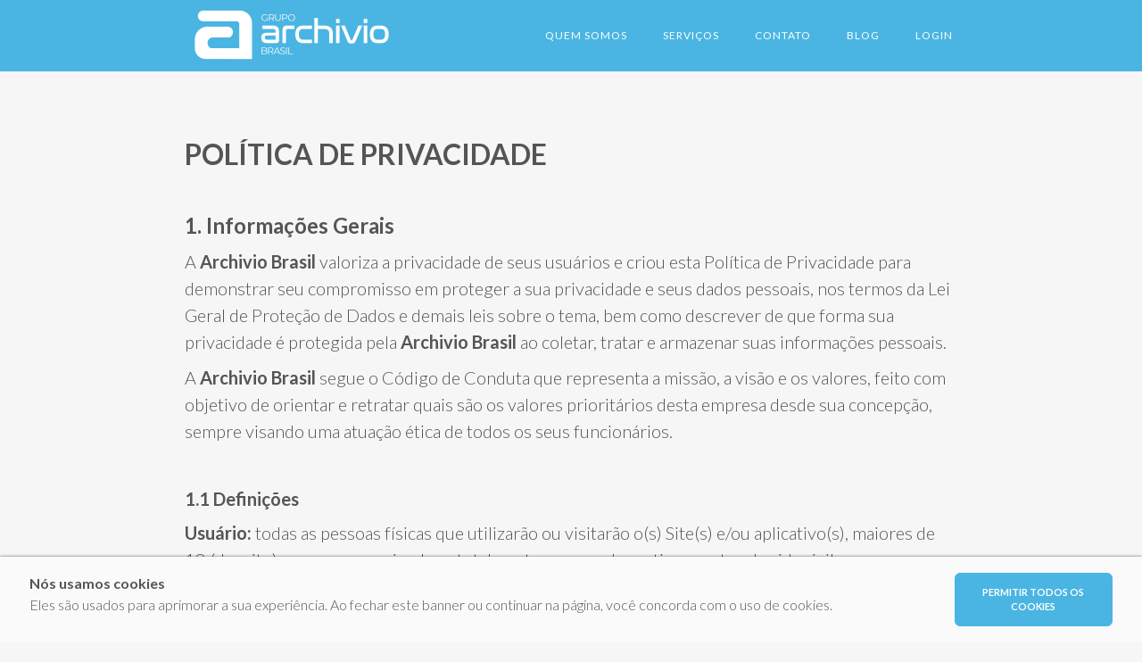

--- FILE ---
content_type: text/html; charset=UTF-8
request_url: https://www.archiviobrasil.com.br/politica-de-privacidade
body_size: 5782
content:
<!DOCTYPE html>
<html lang="pt-br">
	<head>
	    <meta charset="utf-8">
	    <meta name="author" content="">
	    <meta name="description" content="">
	    <meta name="viewport" content="width=device-width, initial-scale=1.0">
	    <link rel="shortcut icon" href="https://www.archiviobrasil.com.br/favicon.ico">
	    <title>Archivio Brasil</title>
	    <!-- CSS -->
	            <link href="https://www.archiviobrasil.com.br/css/bootstrap.css" rel="stylesheet" type="text/css">
                <link href="https://www.archiviobrasil.com.br/css/plugins.css" rel="stylesheet" type="text/css">
                <link href="https://www.archiviobrasil.com.br/css/font-awesome.css" rel="stylesheet" type="text/css">
                <link href="https://www.archiviobrasil.com.br/css/materialize.min.css" rel="stylesheet" type="text/css">
                <link href="https://www.archiviobrasil.com.br/css/pe-icon-7-stroke.css" rel="stylesheet" type="text/css">
                <link href="https://www.archiviobrasil.com.br/css/helper.css" rel="stylesheet" type="text/css">
                <link href="https://www.archiviobrasil.com.br/css/animate.css" rel="stylesheet" type="text/css">
                <link href="https://www.archiviobrasil.com.br/css/owl.carousel.css" rel="stylesheet" type="text/css">
                <link href="https://www.archiviobrasil.com.br/css/owl.theme.css" rel="stylesheet" type="text/css">
                <link href="https://www.archiviobrasil.com.br/css/slick/slick.css" rel="stylesheet" type="text/css">
                <link href="https://www.archiviobrasil.com.br/css/slick/slick-theme.css" rel="stylesheet" type="text/css">
                <link href="https://www.archiviobrasil.com.br/css/style.css?v=2" rel="stylesheet" type="text/css">
                <link href="https://fonts.googleapis.com/css?family=Lato:300,400,700" rel="stylesheet" type="text/css">
                <link href="https://fonts.googleapis.com/css?family=Oswald:300,400,700" rel="stylesheet" type="text/css">
                <link href="https://www.archiviobrasil.com.br/css/switcher.css" rel="stylesheet" type="text/css">
                <link href="https://www.archiviobrasil.com.br/css/blue.css" rel="stylesheet" type="text/css">
                <link href="https://www.archiviobrasil.com.br/s3css/s3css.css?v=3" rel="stylesheet" type="text/css">
                <link href="https://www.archiviobrasil.com.br/css/site/default.css" rel="stylesheet" type="text/css">
                <link href="https://www.archiviobrasil.com.br/css/site/login.css?v=1" rel="stylesheet" type="text/css">
        	</head>
	<body data-spy="scroll" data-target=".navbar-collapse" data-offset="80" class="slideshowbody">
		
        <div class="preloader">
            <div class="image-container">
                <div class="image">
                    <img src="https://www.archiviobrasil.com.br/imgweb/site/preloader.gif" alt="Carregando...">
                </div>
            </div>
        </div>
		    
        <header class="navbar navbar-inverse navbar-fixed-top menuBlog" role="navigation">
    <div class="container">
    
        <div class="navbar-header">
            <button type="button" class="navbar-toggle collapsed" data-toggle="collapse" data-target=".navbar-collapse">
                <span class="sr-only">Toggle navigation</span>
                <span class="icon-bar"></span>
                <span class="icon-bar"></span>
                <span class="icon-bar"></span>
            </button>
            <a href="https://www.archiviobrasil.com.br">
                <img class="navbar-brand-blog" src="https://www.archiviobrasil.com.br/imgweb/site/logo.png">
            </a>
        </div>
        <nav class="collapse navbar-collapse">
            <ul class="nav navbar-nav navbar-right">
                <li><a class="branco" href="https://www.archiviobrasil.com.br/#quemsomos">Quem Somos</a></li>
                <li><a class="branco" href="https://www.archiviobrasil.com.br/#servicos">Servi&ccedil;os</a></li>
                <li><a class="branco" href="https://www.archiviobrasil.com.br/#contato">Contato</a></li>
                <li><a class="branco" href="https://www.archiviobrasil.com.br/blog">Blog</a></li>
                                	<li><a class="branco" href="javascript:void(0);" onclick="$('.popupLogin2').show();$('.shadowBoxLogin').show();">Login</a></li>
                	            </ul>
        </nav>
    </div>
    <div class="container relative">
        
            <div class="popupLogin2">
                
				        	<div class="shadowBoxLogin" onclick="$('.popupLogin2').hide();$('.shadowBoxLogin').fadeOut();"></div>
							<div class="box-login" >
				<div class="box-shadow-login" id="shadow_box_login"></div>

					                <div class="close-box-login" onclick="$('.popupLogin2').hide();$('.shadowBoxLogin').fadeOut();">
	                	<i class="fa fa-times-circle" aria-hidden="true"></i>
	                </div>
					
			    <a class="logo" href="https://www.archiviobrasil.com.br">
			        <img src="https://www.archiviobrasil.com.br/imgweb/site/logo-dark.png" alt="archiviobrasil - Logo" />
			    </a>

			    <div id="form_login_email">
			        <div class="row">
			            <div class="col s12">
			                <h5 class="title-efetuar-login">Efetuar login</h5>
			                <p class="subtitle-efetuar-login">Continuar para o ArchivioBrasil</p>
			            </div>
			        </div>

			        <div class="row">
			            <div class="col s12">
			                <form autocomplete="off">
			                    <div class="input-field input-no-margin input-mail">
			                        <input id="txt_login" type="text" class="validate" tabindex="1">
			                        <label for="txt_login">E-mail ou Login</label>

			                        <a href="javascript:void(0);" class="btn-recuperar-senha right" tabindex="10" onclick="showLoginFormRecuperarSenha();">Recuperar senha?</a>

			                        <div class="clearfix"></div>

			                    </div>
			                    <div class="input-field">
			                        <button type="button" id="buttlogin" name="buttlogin" class="waves-effect blue accent-4 btn btn-loader right" tabindex="2" onclick="verificarDadosLogin('https://www.archiviobrasil.com.br', $('#txt_login'), $(this));">
			                            <div class="loader">
			                                <i class="fa fa-spinner fa-spin"></i>
			                            </div>
			                            <div class="text">Seguinte</div>
			                        </button>

			                        <div class="clearfix"></div>
			                    </div>
			                </form>
			            </div>
			        </div>
			    </div>

			    <div id="form_login_password">
			        <div class="row">
			            <div class="col s12">
			                <h5 class="title-efetuar-login">Efetuar login</h5>

			                <div class="input-field" style="margin-bottom: 0;">
			                    <div class="left valign-wrapper">
			                        <img src="https://www.archiviobrasil.com.br/imgweb/site/avatar32x32.png" class="circle responsive-img mr10" />
			                        <span id="userEmail"></span>
			                        <input type="hidden" style="position: absolute; visibility: hidden;" name="txtUserEmail" id="txtUserEmail" value="" />
			                    </div>

			                    <span class="fa-stack fa-lg fa-icon-voltar fa-icon-voltar-recuperar" title="Voltar" onclick="showLoginFormEmail();">
			                      <i class="fa fa-circle fa-stack-2x"></i>
			                      <i class="fa fa-angle-down fa-stack-1x fa-inverse"></i>
			                    </span>
			                    <div class="clearfix"></div>
			                </div>
			            </div>
			        </div>

			        <div class="row">
			            <div class="col s12">
			                <form autocomplete="off">
			                    <div class="input-field input-no-margin" style="margin-top: 10px;">
			                        <input id="password" type="password" class="validate" autocomplete="off">
			                        <label for="password">Senha</label>

			                        <a href="javascript:void(0);" class="btn-recuperar-senha right" tabindex="3" onclick="showLoginFormRecuperarSenha();">Esqueceu sua senha?</a>

			                        <div class="clearfix"></div>
			                    </div>

			                    <div class="input-field right-align">

			                        <button type="button" id="buttloadlogin" class="waves-effect blue accent-4 btn btn-loader right" style="width: 185px;" tabindex="4" onclick="efetuarLogin('https://www.archiviobrasil.com.br', $('#txtUserEmail'), $('#password'), $(this))">
			                            <div class="loader">
			                                <i class="fa fa-spinner fa-spin"></i>
			                            </div>
			                            <div class="text">Efetuar login</div>
			                        </button>

			                        <div class="clearfix"></div>
			                    </div>
			                </form>
			            </div>
			        </div>
			    </div>

			    <div id="form_rec_senha">
			        <div class="row mt20">
			            <div class="col s12">
			                <div class="left">
			                    <h5 class="title-recuperar-senha">Recuperar senha</h5>
			                </div>

			                <span class="fa-stack fa-lg fa-icon-voltar fa-icon-voltar-senha" title="Voltar" onclick="showLoginFormEmail();">
			                  <i class="fa fa-circle fa-stack-2x"></i>
			                  <i class="fa fa-angle-down fa-stack-1x fa-inverse"></i>
			                </span>
			                <div class="clearfix"></div>
			            </div>
			        </div>

			        <div class="row">
			            <div class="col s12">
			                <form autocomplete="off">
			                
			                    <div class="input-field">
			                        <input id="recuperaEmail" name="recuperaEmail" type="email" class="validate">
			                        <label for="email">E-mail</label>
			                    </div>

			                    <button type="button" class="waves-effect blue accent-4 btn btn-loader right" style="width: 220px;" tabindex="4" onclick="recuperarSenha('https://www.archiviobrasil.com.br', $('#recuperaEmail').val(), $(this))">
			                            <div class="loader">
			                                <i class="fa fa-spinner fa-spin"></i>
			                            </div>
			                            <div class="text">Recuperar senha</div>
			                        </button>
			                </form>
			            </div>
			        </div>
			    </div>
			</div>
			            </div>
            
            
            </div>
</header>
<div class="container page-politica-privacidade">

    <h1>Pol&iacute;tica de Privacidade</h1>

    <h2>1. Informa&ccedil;&otilde;es Gerais</h2>
    <p>A <strong>Archivio Brasil</strong> valoriza a privacidade de seus usu&aacute;rios e criou esta Pol&iacute;tica de Privacidade para demonstrar seu compromisso em proteger a sua privacidade e seus dados pessoais, nos termos da Lei Geral de Prote&ccedil;&atilde;o de Dados e demais leis sobre o tema, bem como descrever de que forma sua privacidade &eacute; protegida pela <strong>Archivio Brasil</strong> ao coletar, tratar e armazenar suas informa&ccedil;&otilde;es pessoais.</p>
    <p>A <strong>Archivio Brasil</strong> segue o C&oacute;digo de Conduta que representa a miss&atilde;o, a vis&atilde;o e os valores, feito com objetivo de orientar e retratar quais s&atilde;o os valores priorit&aacute;rios desta empresa desde sua concep&ccedil;&atilde;o, sempre visando uma atua&ccedil;&atilde;o &eacute;tica de todos os seus funcion&aacute;rios.</p>

    <h3>1.1 Defini&ccedil;&otilde;es</h3>
    <p><strong>Usu&aacute;rio:</strong> todas as pessoas f&iacute;sicas que utilizar&atilde;o ou visitar&atilde;o o(s) Site(s) e/ou aplicativo(s), maiores de 18 (dezoito) anos ou emancipadas e totalmente capazes de praticar os atos da vida civil ou os absolutamente ou relativamente incapazes devidamente representados ou assistidos.</p>
    <p><strong>Dados Pessoais:</strong> significa quaisquer informa&ccedil;&otilde;es fornecidas e/ou coletadas pela empresa e/ou suas filiais, por qualquer meio, ainda que p&uacute;blicos, que: </p>
    <p>(I) identifiquem, ou que, quando usadas em combina&ccedil;&atilde;o com outras informa&ccedil;&otilde;es tratadas pela empresa identificam um indiv&iacute;duo; ou </p>
    <p>(II) por meio das quais a identifica&ccedil;&atilde;o ou informa&ccedil;&otilde;es de contato de uma pessoa f&iacute;sica possam ser derivadas. </p>
    <p>Os Dados Pessoais podem estar em qualquer m&iacute;dia ou formato, inclusive registros eletr&ocirc;nicos ou computadorizados, bem como em arquivos baseados em papel. <em>Os Dados Pessoais, no entanto, n&atilde;o incluem telefone comercial, n&uacute;mero de celular comercial, endere&ccedil;o comercial, e-mail comercial.</em></p>
    <p><strong>Finalidade:</strong> o objetivo, o prop&oacute;sito que a empresa deseja alcan&ccedil;ar a partir de cada ato de tratamento das informa&ccedil;&otilde;es pessoais.</p>
    <p><strong>Necessidade:</strong> justificativa pelo qual &eacute; estritamente necess&aacute;rio coletar dados pessoais, para atingir a finalidade, evitando-se a coleta excessiva.</p>
    <p><strong>Bases legais:</strong> fundamenta&ccedil;&atilde;o legal que torna leg&iacute;timo o tratamento de dados pessoais para uma determinada finalidade pr&eacute;via por parte da empresa.</p>
    <p><strong>Consentimento:</strong> autoriza&ccedil;&atilde;o expressa e inequ&iacute;voca dada pelo Usu&aacute;rio titular do dado pessoal para que a <strong>Archivio Brasil</strong> trate seus dados pessoais para uma finalidade previamente descrita, na qual a base legal necess&aacute;ria para o ato demande a autoriza&ccedil;&atilde;o expressa do titular.</p>

    <p>Esta pol&iacute;tica se aplica, em geral, a todos os Usu&aacute;rios e potenciais Usu&aacute;rios dos servi&ccedil;os oferecidos <strong>pela Archivio Brasil</strong> e resume como <strong>a Archivio Brasil</strong> poder&aacute; coletar, produzir, receptar, classificar, utilizar, acessar, reproduzir, transmitir, distribuir, processar, arquivar, armazenar, eliminar, avaliar ou controlar a informa&ccedil;&atilde;o, modificar, comunicar, transferir, difundir ou extrair os dados coletados, incluindo as informa&ccedil;&otilde;es de identifica&ccedil;&atilde;o pessoal, de acordo com as bases legais aplic&aacute;veis e todas as leis de privacidade e prote&ccedil;&atilde;o de dados em vigor.</p>

    <p>Caso o Usu&aacute;rio n&atilde;o se enquadre na descri&ccedil;&atilde;o acima &eacute;/ou n&atilde;o concorde, ainda que em parte, com os termos e condi&ccedil;&otilde;es contidos nesta Pol&iacute;tica de Privacidade, n&atilde;o dever&aacute; acessar e/ou utilizar os servi&ccedil;os oferecidos <strong>pela Archivio Brasil</strong>, bem como os sites e servi&ccedil;os por ela operados.</p>


    <h2>2. Coleta e Uso de Informa&ccedil;&otilde;es Pessoais</h2>

    <p>Neste sentido, todos os dados pessoais coletados e suas finalidades est&atilde;o dispon&iacute;veis no Mapa Geral de DP da empresa <strong>Archivio Brasil</strong> e o titular do dado pessoal pode solicitar as informa&ccedil;&otilde;es dispon&iacute;veis em qualquer momento que julgar necess&aacute;rio.</p>


    <h2>3. Seguran&ccedil;a de Informa&ccedil;&otilde;es Pessoais</h2>

    <p>Para mantermos suas informa&ccedil;&otilde;es pessoais seguras, usamos ferramentas f&iacute;sicas, eletr&ocirc;nicas e gerenciais orientadas para a prote&ccedil;&atilde;o da sua privacidade. Aplicamos essas ferramentas levando em considera&ccedil;&atilde;o a natureza dos dados pessoais coletados, o contexto e a finalidade do tratamento e os riscos que eventuais viola&ccedil;&otilde;es geram para os direitos e liberdades do titular dos dados coletados e tratados. Entre as medidas que adotamos, destacamos as seguintes:</p>

    <p>- Apenas pessoas autorizadas t&ecirc;m acesso a seus dados pessoais;</p>
    <p>- O acesso a seus dados pessoais &eacute; feito somente ap&oacute;s o compromisso de confidencialidade;</p>
    <p>- Seus dados pessoais s&atilde;o armazenados em ambiente seguro e id&ocirc;neo.</p>

    <p>A <strong>Archivio Brasil</strong> se compromete a adotar as melhores posturas para evitar incidentes de seguran&ccedil;a. </p>

    <p>Em caso de incidentes de seguran&ccedil;a que possam gerar risco ou dano relevante para voc&ecirc; ou qualquer um de nossos usu&aacute;rios/clientes, comunicaremos aos afetados e a Autoridade Nacional de Prote&ccedil;&atilde;o de Dados sobre o ocorrido, em conson&acirc;ncia com as disposi&ccedil;&otilde;es da Lei Geral de Prote&ccedil;&atilde;o de Dados.</p>


    <h2>4. Encarregado de Prote&ccedil;&atilde;o de Dados</h2>

    <p>A Archivio Brasil disponibiliza os seguintes meios para que voc&ecirc; possa entrar em contato conosco para exercer seus direitos de titular: (meios de contato).</p>

    <p>Caso tenha d&uacute;vidas sobre esta Pol&iacute;tica de Privacidade ou sobre os dados pessoais que tratamos, voc&ecirc; pode entrar em contato com o nosso Encarregado de Prote&ccedil;&atilde;o de Dados Pessoais, atrav&eacute;s dos seguintes canais:</p>

    <p>Fl&aacute;vio T&oacute;fani</p>
    <p>
        <a href="mailto:flavio@archiviobrasil.com.br">flavio@archiviobrasil.com.br</a>
    </p>
    <p>
        <a href="mailto:contato@archiviobrasil.com.br">contato@archiviobrasil.com.br</a>
    </p>

</div><!-- Rodapé -->
<footer class="footer">
    <div class="divNewsletter">
        <div class="container">
            <div class="col-lg-5 col-md-5 col-sm-12 col-xs-12">
                <div class="titulo">
                    <i class="fa fa-paper-plane"></i>
                    <span>Assine nossa newsletter para receber not&iacute;cias</span>
                </div>
            </div>
            <div class="col-lg-5 col-md-5 col-sm-9 col-xs-12">
                <input type="email" id="input_newsletter" name="input_newsletter" class="form-control form-control-newsletter" placeholder="E-mail">
            </div>
                        <div class="col-lg-2 col-md-2 col-sm-3 col-xs-12">
                <button type="button" class="btn-newsletter" data-action="EUVsnnCVmgX14k65Jp8f04Ibln7OODygO5_-nsR74VM" data-controller="UndiX83iU4fI1BCo5P39bIq1wln-amOk" onclick="SgiAjaxSalvarEmailNewsletter('https://www.archiviobrasil.com.br', this);">
                    <div class="loader">
                        <i class="fa fa-spinner fa-spin"></i>
                    </div>
                    <div class="text">Cadastrar</div>
                </button>
            </div>
        </div>
    </div>
    <div class="container">
        <div class="col-lg-4 col-md-4">
            <div class="divRodape">
                <h2>Menu</h2>
                <ul class="menuRodape">
                    <li>
                        <a href="https://www.archiviobrasil.com.br/#quemsomos">Quem Somos</a>
                    </li>
                    <li>
                        <a href="https://www.archiviobrasil.com.br/#servicos">Servi&ccedil;os</a>
                    </li>
                    <li>
                        <a href="https://www.archiviobrasil.com.br/#contato">Contato</a>
                    </li>
                    <li>
                        <a href="https://www.archiviobrasil.com.br/blog">Blog</a>
                    </li>
                    <li>
                        <a href="https://www.archiviobrasil.com.br/politica-de-privacidade">Pol&iacute;tica de Privacidade</a>
                    </li>
                    <li>
                        <a href="https://www.archiviobrasil.com.br/login">Login</a>
                    </li>
                </ul>
            </div>
        </div>
        
        <div class="col-lg-4 col-md-4">
            <div class="divRodape">
                <h2>Contato</h2>
                <div class="inner-col">
                    <div class="contact-info">
                        <div class="contact-info">
                            <div class="divContato">
                                <div class="divIconeContato">
                                    <i class="fa fa-map-marker"></i>
                                </div>
                                <span>Rua Quartzolit, 305 - C&oacute;rrego Frio, Santa Luzia - MG - CEP: 33040-260</span>
                            </div>
                            <div class="divContato">
                                <div class="divIconeContato">
                                    <i class="fa fa-phone"></i>
                                </div>
                                <span>(31) 4129-0444</span>
                            </div>
                            <div class="divContato">
                                <div class="divIconeContato">
                                    <i class="fa fa-envelope"></i>
                                </div>
                                <span>contato@archiviobrasil.com.br</span>
                            </div>
                        </div>
                    </div>
                </div>
            </div>
        </div>
        
        <div class="col-lg-4 col-md-4">
            <div class="divRodape">
                <h2>Siga-nos!</h2>
                <div class="col-md-12 col-sm-12 links">
                    <ul>
                        <li class="social-icons">
                            <a href="https://www.facebook.com/Archivio-Brasil-113831965468141/" target="_blank" data-toggle="tooltip" title="Siga a nossa p&aacute;gina no Facebook!">
                                <div class="circle">
                                    <i class="fa fa-facebook"></i>
                                </div>
                            </a>
                        </li>
                    </ul>
                </div>
            </div>
        </div>

        <div class="col-lg-12 col-md-12 col-sm-12 copyright end">
            <div class="left">
                <h6>&copy; Archivio Brasil 2015 Todos os direitos reservados.</h6>
            </div>
            <div class="right">
                <a target="_blank" title="Desenvolvido por S3WF" href="http://s3wf.com.br/?utm_source=site-archiviobrasil&utm_medium=archivio-brasil&utm_campaign=archivio-brasil">
                    <div class="logoRodape"></div>
                </a>
            </div>
        </div>
    </div>
</footer>		
		<div class="sys-div-msg">
			<div class="container"></div>
		</div>
		
					<script src="https://www.archiviobrasil.com.br/s3wfjs/jquery.min.js"></script>
						<script src="https://www.archiviobrasil.com.br/s3wfjs/bootstrap.min.js"></script>
						<script src="https://www.archiviobrasil.com.br/s3wfjs/materialize.min.js"></script>
						<script src="https://www.archiviobrasil.com.br/s3wfjs/site/s3-login.js"></script>
						<script src="https://www.archiviobrasil.com.br/s3wfjs/typed.min.js"></script>
						<script src="https://www.archiviobrasil.com.br/s3wfjs/jquery.parallax-1.1.3.js"></script>
						<script src="https://www.archiviobrasil.com.br/s3wfjs/owl.carousel.js"></script>
						<script src="https://www.archiviobrasil.com.br/s3wfjs/isotope.pkgd.min.js"></script>
						<script src="https://www.archiviobrasil.com.br/s3wfjs/jquery.countTo.js"></script>
						<script src="https://www.archiviobrasil.com.br/s3wfjs/wow.min.js"></script>
						<script src="https://www.archiviobrasil.com.br/s3wfjs/slick.js"></script>
						<script src="https://www.archiviobrasil.com.br/s3wfjs/jquery.appear.min.js"></script>
						<script src="https://www.archiviobrasil.com.br/s3wfjs/masonry.pkgd.min.js"></script>
						<script src="https://www.archiviobrasil.com.br/s3wfjs/custom.js"></script>
						<script src="https://www.archiviobrasil.com.br/s3wfjs/slider/bootstrap.min.js"></script>
						<script src="https://www.archiviobrasil.com.br/s3wfjs/slider/plugins.js"></script>
						<script src="https://www.archiviobrasil.com.br/s3wfjs/slider/jquery.themepunch.tools.min.js"></script>
						<script src="https://www.archiviobrasil.com.br/s3wfjs/slider/scripts.js"></script>
						<script src="https://www.archiviobrasil.com.br/s3wfjs/site/s3-site.js?v=1"></script>
						<script src="https://www.archiviobrasil.com.br/s3wfjs/global.js"></script>
						<script src="https://www.archiviobrasil.com.br/s3wfjs/s3-msg.js"></script>
			
		<script>
            var HTTP_PATH = 'https://www.archiviobrasil.com.br';
		    var PATH_HTTP = 'https://www.archiviobrasil.com.br';
			var HTTP_PATH_AJAX_CONTROLLER = "https://www.archiviobrasil.com.br/ajaxadm/ajax_Interface.s3?";

            const POLICY_COOKIES_KEY = "archiviobrasil-policy-cookies";
		</script>
    
                <!-- Global site tag (gtag.js) - Google Analytics -->
        <script async src="https://www.googletagmanager.com/gtag/js?id=UA-117921734-1"></script>
        <script>
          window.dataLayer = window.dataLayer || [];
          function gtag(){dataLayer.push(arguments);}
          gtag('js', new Date());

          gtag('config', 'UA-117921734-1');
        </script>

        <script type="text/javascript" async src="https://d335luupugsy2.cloudfront.net/js/loader-scripts/d747a701-27d8-42c9-81d0-bfe1cbba08b4-loader.js" ></script>
        
	</body>
</html>

--- FILE ---
content_type: text/css
request_url: https://www.archiviobrasil.com.br/css/style.css?v=2
body_size: 8551
content:
/*==========================================*/
/* CSS Document */
/*
	Theme Name: MePro 
	Description: MePro - Responsive One Page Template
	Version: 1.0
	Author: Suave Digital
	Website: http://suavedigital.com
*/
/* ------------------------------------------ */
/*             TABLE OF CONTENTS
/* ------------------------------------------ */
/* 01 - Global Elements
/* 02 - Navbar Elements
/* 03 - Banner Elements
/* 05 - About Elements
/* 06 - Testimonial Elements
/* 07 - Counter Elements
/* 08 - Portfolio Elements
/* 09 - Why Me Elements
/* 10 - Education & Employment Elements
/* 11 - Pricing Elements
/* 12 - Twitter Feed Elements
/* 13 - Journal Elements
/* 14 - Clients Elements
/* 15 - Map Elements
/* 16 - Contact Elements
/* 17 - Footer Elements
/* 18 - Portfolio List Elements
/* 19 - Portfolio Single Elements
/* 20 - Journal List Elements
/* 21 - Journal Single Elements
/* 22 - Responsive Settings
/*==========================================*/
/*==========================================*/
/*       01 - Global Elements
/*==========================================*/
html,
body {
  font-family: "Lato", sans-serif;
  height: 100% !important;
  font-weight: 300;
  color: #333333;
  position: relative;
}
html h1,
body h1,
html h2,
body h2,
html h3,
body h3,
html h4,
body h4,
html h5,
body h5 {
  font-family: "Oswald", sans-serif;
  text-transform: uppercase;
  font-weight: 300;
  margin: 0px;
  color: #555555;
}
section {
  background: #FFF;
}
.bg-section {
  background: #f0f0f0;
}
a {
  text-decoration: none;
}
a:hover {
  text-decoration: none;
}
.container-medium {
  padding-right: 15px;
  padding-left: 15px;
  margin: 0px auto;
  max-width: 960px;
  position: relative;
  z-index: 1;
}
.container-small {
  padding-right: 15px;
  padding-left: 15px;
  margin: 0px auto;
  max-width: 700px;
  position: relative;
  z-index: 1;
}
.def-btn {
  display: inline-block;
  padding: 13px 28px;
  border: 2px solid #ffffff;
  color: #ffffff;
  text-transform: uppercase;
  font-size: 11px;
  -webkit-transition: all 0.2s ease-in-out;
  -moz-transition: all 0.2s ease-in-out;
  -ms-transition: all 0.2s ease-in-out;
  -o-transition: all 0.2s ease-in-out;
  font-family: "lato", sans-serif;
  font-weight: 700;
  border-radius: 5px;
  -webkit-border-radius: 5px;
  -moz-border-radius: 5px;
}
.textbold {
  font-weight: 700;
}
.section-title {
  position: relative;
}
.section-title .title-icon-container {
  display: block;
  margin-bottom: 15px;
}
.section-title .title-icon-container .title-icon {
  display: inline-block;
  width: 35px;
  height: 35px;
  transform: rotate(45deg);
  -webkit-transform: rotate(45deg);
  -moz-transform: rotate(45deg);
  -o-transform: rotate(45deg);
  -ms-transform: rotate(45deg);
}
.section-title .title-icon-container .title-icon i {
  transform: rotate(-45deg);
  -webkit-transform: rotate(-45deg);
  -moz-transform: rotate(-45deg);
  -o-transform: rotate(-45deg);
  -ms-transform: rotate(-45deg);
  font-size: 24px;
  margin: 4px 0;
  color: #ffffff;
}
.section-title h2 {
  font-weight: 400;
  font-size: 40px;
  vertical-align: middle;
  display: inline-block;
  position: relative;
}
.section-title h2:before {
  content: "";
  position: absolute;
  height: 5px;
  border-top: 1px solid #ccc;
  border-bottom: 1px solid #ccc;
  width: 50px;
  left: -60px;
  top: 50%;
}
.section-title h2:after {
  content: "";
  position: absolute;
  height: 5px;
  border-top: 1px solid #ccc;
  border-bottom: 1px solid #ccc;
  width: 50px;
  right: -60px;
  top: 50%;
}
.section-title h3 {
    margin: 0px 0px 15px;
    display: inline-block;
    font-size: 18px;
    font-weight: 400;
    color: #4AB5E2;
    font-family: 'lato', sans-serif;
    text-transform: uppercase;
    letter-spacing: 1px;
}
.bottom-shape:before {
  content: "";
  position: absolute;
  width: 20px;
  height: 20px;
  background: #f0f0f0;
  border-right: 1px solid #ebebeb;
  border-bottom: 1px solid #ebebeb;
  z-index: 1;
  bottom: -10px;
  left: 50%;
  margin-left: -10px;
  transform: rotate(45deg);
  -webkit-transform: rotate(45deg);
  -moz-transform: rotate(45deg);
  -o-transform: rotate(45deg);
  -ms-transform: rotate(45deg);
}
.isotope {
  -webkit-transition-property: height, width;
  -moz-transition-property: height, width;
  -ms-transition-property: height, width;
  -o-transition-property: height, width;
  transition-property: height, width;
}
.isotope .isotope-item {
  -webkit-transition-property: -webkit-transform, opacity;
  -moz-transition-property: -moz-transform, opacity;
  -ms-transition-property: -ms-transform, opacity;
  -o-transition-property: -o-transform, opacity;
  transition-property: transform, opacity;
}
.isotope .isotope-item.no-transition {
  -moz-transition-duration: 0s;
  -ms-transition-duration: 0s;
  -o-transition-duration: 0s;
  -webkit-transition-duration: 0s;
  transition-duration: 0s;
}
.isotope.no-transition {
  -moz-transition-duration: 0s;
  -ms-transition-duration: 0s;
  -o-transition-duration: 0s;
  -webkit-transition-duration: 0s;
  transition-duration: 0s;
}
.isotope.no-transition .isotope-item {
  -moz-transition-duration: 0s;
  -ms-transition-duration: 0s;
  -o-transition-duration: 0s;
  -webkit-transition-duration: 0s;
  transition-duration: 0s;
}
.show-more {
  padding: 20px 0px;
  position: relative;
}
.show-more a {
  border: 0px;
}
.show-more:before {
  content: "";
  width: 100%;
  position: absolute;
  top: 50%;
  border-top: 2px solid #e5e5e5;
  left: 0;
}
.show-more .def-btn {
  padding: 0px 15px;
  background: #fff;
  color: #888;
  position: relative;
  font-size: 14px;
  -webkit-transition: all 0.3s ease-in-out;
  -moz-transition: all 0.3s ease-in-out;
  -ms-transition: all 0.3s ease-in-out;
  -o-transition: all 0.3s ease-in-out;
}
.show-more .def-btn:hover {
  color: #333333;
}
.preloader {
  background: #fff;
  z-index: 9999;
  position: fixed;
  display: none;
  width: 100%;
  height: 100%;
  -webkit-transition: all 0.3s ease-in-out;
  -moz-transition: all 0.3s ease-in-out;
  -ms-transition: all 0.3s ease-in-out;
  -o-transition: all 0.3s ease-in-out;
}
.preloader .image-container {
  display: table;
  height: 100%;
  width: 100%;
  text-align: center;
}
.preloader .image-container .image {
  display: table-cell;
  vertical-align: middle;
  margin: 0 auto;
}
.preloader.loaded {
  display: none;
}
.pagination-wrap {
  text-align: center;
}
.pagination-wrap .pagination li:first-child a,
.pagination-wrap .pagination li:last-child a {
  border-radius: 0px;
  -webkit-border-radius: 0px;
  -moz-border-radius: 0px;
}
.pagination-wrap .pagination li a {
  margin: 0px 4px 5px;
  border: 2px solid #eee;
  color: #333333;
  -webkit-transition: all 0.3s ease-in-out;
  -moz-transition: all 0.3s ease-in-out;
  -ms-transition: all 0.3s ease-in-out;
  -o-transition: all 0.3s ease-in-out;
}
.pagination-wrap .pagination li a.active,
.pagination-wrap .pagination li a:hover {
  color: #ffffff;
}
/*==========================================*/
/*       02 - Navbar Elements
/*==========================================*/
.navbar-inverse {
  background-color: transparent;
  color: #ffffff;
  border-color: transparent;
  margin-bottom: 0px;
  z-index: 1200;
  -webkit-transition: background 0.5s ease-in-out, padding 0.5s ease-in-out;
  -moz-transition: background 0.5s ease-in-out, padding 0.5s ease-in-out;
  transition: background 0.5s ease-in-out, padding 0.5s ease-in-out;
}
.navbar-inverse .navbar-brand {
  color: #ffffff;
  padding: 0px;
  line-height: 0px;
  width: 240px;
  height: 60px;
  background: url("../imgweb/site/logo.png") no-repeat center;
  margin: 10px 0px;
}
.navbar-inverse .navbar-brand-blog {
    color: #ffffff;
    padding: 0px;
    line-height: 0px;
    width: auto;
    height: auto;
    margin: 9px 0 10px;
}
.navbar-inverse .navbar-nav li a {
  color: #ffffff;
  font-size: 12px;
  text-transform: uppercase;
  font-weight: 400;
  padding: 30px 20px 3px;
  font-family: "Lato", helvetica, sans-serif;
  letter-spacing: 1px;
}
.navbar-inverse .navbar-nav li:hover a {
  background-color: transparent;
  color: #ffffff;
}
.navbar-inverse .navbar-nav li.active a {
  background-color: transparent;
}
.navbar-inverse .navbar-nav li.active a:hover {
  background-color: transparent;
}
.navbar-inverse .navbar-nav li.active a {
  background: none;
}
.navbar-inverse .navbar-nav li.active a:focus,
.navbar-inverse .navbar-nav li.active a:hover {
  background: none;
}
.navbar-inverse.scroll-fixed-navbar {
  background: #063447;
  -webkit-box-shadow: 0 0 7px rgba(0, 0, 0, 0.1);
  -moz-box-shadow: 0 0 7px rgba(0, 0, 0, 0.1);
  box-shadow: 0 0 7px rgba(0, 0, 0, 0.1);
  color: #FFF;
}
.navbar-inverse.scroll-fixed-navbar .navbar-brand {
  background: url("../imgweb/site/logo.png") no-repeat center;
}
.navbar-inverse.scroll-fixed-navbar .navbar-nav li a {
  color: #FFF;
  padding: 30px 20px 5px;
}
/*==========================================*/
/*       03 - Banner Elements
/*==========================================*/
.banner {
  height: 100%;
  width: 100%;
  position: relative;
  display: table;
  z-index: 1;
  background: transparent;
}
.banner .overlay {
  position: absolute;
  z-index: 1;
  height: 100%;
  width: 100%;
  background: url("../../images/noise.png");
}
.banner .banner-content {
  position: relative;
  z-index: 2;
  display: table-cell;
  vertical-align: middle;
  text-align: center;
  color: #ffffff;
}
.banner .banner-content .title {
  width: 80%;
  text-align: center;
  margin: 0 auto;
}
.banner .banner-content .title h2 {
  font-weight: 700;
  font-size: 40px;
  color: #ffffff;
  margin-top: 0px;
  text-transform: uppercase;
  font-weight: 300;
  letter-spacing: 10px;
  display: inline-block;
}
.banner .banner-content .subtitle {
  text-align: center;
  margin: 0 auto;
  font-size: 24px;
  margin-top: 20px;
  line-height: 35px;
  text-transform: uppercase;
  font-weight: 300;
  letter-spacing: 2px;
  display: inline-block;
  position: relative;
  margin-bottom: 15px;
}
.banner .banner-content .subtitle .titulo {
  margin: 0px;
  font-size: 60px;
  line-height: 60px;
  font-weight: 500;
  margin-bottom: 20px;
}
.banner .banner-content .subtitle p {
  margin: 0px;
  font-size: 18px;
  line-height: 1.5;
}
.banner .banner-content .typed-cursor {
  font-size: 24px;
  font-family: "lato", helvetica, sans-serif;
  font-size: 40px;
  font-weight: 300;
  visibility: hidden;
}
.banner .banner-content .buttons {
  display: inline-block;
}
.banner .banner-content .buttons .def-btn {
  border-radius: 0px;
  -webkit-border-radius: 0px;
  -moz-border-radius: 0px;
  margin-right: 15px;
  font-weight: 700;
  border: 0px;
  padding: 10px 5px;
  border-bottom: 1px solid #ffffff;
}
.banner .scroll-info {
  position: absolute;
  bottom: 15%;
  text-align: center;
  width: 100%;
}
.banner .scroll-info .shape {
  display: inline-block;
  border: 1px solid #ffffff;
  width: 35px;
  height: 35px;
  transform: rotate(45deg);
  -webkit-transform: rotate(45deg);
  -moz-transform: rotate(45deg);
  -o-transform: rotate(45deg);
  -ms-transform: rotate(45deg);
  -webkit-transition: all 0.3s ease-in-out;
  -moz-transition: all 0.3s ease-in-out;
  -ms-transition: all 0.3s ease-in-out;
  -o-transition: all 0.3s ease-in-out;
  text-align: center;
  position: relative;
  z-index: 3;
}
.banner .scroll-info .shape i {
  transform: rotate(-45deg);
  -webkit-transform: rotate(-45deg);
  -moz-transform: rotate(-45deg);
  -o-transform: rotate(-45deg);
  -ms-transform: rotate(-45deg);
  padding: 8px;
  font-size: 18px;
  color: #ffffff;
}
.banner .scroll-info .shape .fa-angle-down {
  -webkit-animation-name: drop;
  -webkit-animation-duration: 1s;
  -webkit-animation-timing-function: linear;
  -webkit-animation-delay: 0s;
  -webkit-animation-iteration-count: infinite;
  -webkit-animation-play-state: running;
  animation-name: drop;
  animation-duration: 1s;
  animation-timing-function: linear;
  animation-delay: 0s;
  animation-iteration-count: infinite;
  animation-play-state: running;
}
@-webkit-keyframes drop {
  0% {
    top: 5px;
    opacity: 0;
  }
  30% {
    top: 10px;
    opacity: 1;
  }
  100% {
    top: 25px;
    opacity: 0;
  }
}
@keyframes drop {
  0% {
    top: 5px;
    opacity: 0;
  }
  30% {
    top: 10px;
    opacity: 1;
  }
  100% {
    top: 25px;
    opacity: 0;
  }
}
.banner .scroll-info .shape:hover {
  border: 1px solid #ffffff;
}
.banner .scroll-info .shape:hover i {
  color: #ffffff;
}

/*==========================================*/
/*        06 - Testimonial Elements
/*==========================================*/
.testimonial {
  background-size: cover;
  position: relative;
  color: #ffffff;
}
.testimonial .overlay {
  width: 100%;
  height: 100%;
  background: url("../../images/noise2.png");
  position: absolute;
}
.testimonial .carousel {
  display: inline-block;
  padding-top: 100px;
  padding-bottom: 100px;
  position: relative;
  z-index: 2;
}
.testimonial .carousel .item {
  text-align: center;
  margin: 0 auto;
}
.testimonial .carousel .item .photo {
  margin-bottom: 15px;
}
.testimonial .carousel .item .photo img {
  padding: 5px;
  width: 100px;
  height: 100px;
  border-radius: 50%;
  -webkit-border-radius: 50%;
  -moz-border-radius: 50%;
}
.testimonial .carousel .item .separator-container {
  display: block;
  width: 100%;
  text-align: center;
  margin-top: 10px;
}
.testimonial .carousel .item .separator-container .separator {
  font-weight: 400;
  vertical-align: middle;
  display: inline-block;
  position: relative;
}
.testimonial .carousel .item .separator-container .separator .shape {
  height: 10px;
  width: 10px;
  transform: rotate(45deg);
  -webkit-transform: rotate(45deg);
  -moz-transform: rotate(45deg);
  -o-transform: rotate(45deg);
  -ms-transform: rotate(45deg);
  background: #ffffff;
}
.testimonial .carousel .item .separator-container .separator:before {
  content: "";
  position: absolute;
  height: 5px;
  border-top: 1px solid #ddd;
  width: 50px;
  left: -60px;
  top: 50%;
}
.testimonial .carousel .item .separator-container .separator:after {
  content: "";
  position: absolute;
  height: 5px;
  border-top: 1px solid #ddd;
  width: 50px;
  right: -60px;
  top: 50%;
}
.testimonial .carousel .item .text {
  text-align: center;
  width: 75%;
  margin: 0 auto;
  font-size: 16px;
  line-height: 25px;
  font-weight: normal;
}
.testimonial .carousel .item .name {
  margin-top: 10px;
  font-size: 12px;
  font-style: italic;
  font-weight: normal;
}
.testimonial .carousel .item .name .textbold {
  font-weight: 700;
}
.testimonial .carousel .carousel-control {
  background-image: none;
  opacity: 1;
  -webkit-opacity: 1;
  -moz-opacity: 1;
}
.testimonial .carousel .carousel-control .control-circle {
  width: 40px;
  height: 40px;
  transform: rotate(45deg);
  -webkit-transform: rotate(45deg);
  -moz-transform: rotate(45deg);
  -o-transform: rotate(45deg);
  -ms-transform: rotate(45deg);
  position: absolute;
  top: 45%;
  border: 1px solid #ffffff;
  text-align: center;
}
.testimonial .carousel .carousel-control .control-circle.left {
  left: 30%;
}
.testimonial .carousel .carousel-control .control-circle.right {
  right: 30%;
}
.testimonial .carousel .carousel-control .control-circle .fa {
  font-size: 25px;
  line-height: 40px;
  transform: rotate(-45deg);
  -webkit-transform: rotate(-45deg);
  -moz-transform: rotate(-45deg);
  -o-transform: rotate(-45deg);
  -ms-transform: rotate(-45deg);
}
/*==========================================*/
/*        07 - Counter Elements
/*==========================================*/
.counter {
  background-size: cover;
  position: relative;
  text-align: center;
}
.counter .overlay {
  position: absolute;
  width: 100%;
  height: 100%;
  z-index: 1;
  background: url("../../images/noise2.png");
}
.counter .content {
  padding-bottom: 50px;
  padding-top: 50px;
  position: relative;
  z-index: 2;
}
.counter .icon {
  display: inline-block;
  border: 1px solid #ffffff;
  height: 70px;
  width: 70px;
  margin-bottom: 30px;
  transform: rotate(45deg);
  -webkit-transform: rotate(45deg);
  -moz-transform: rotate(45deg);
  -o-transform: rotate(45deg);
  -ms-transform: rotate(45deg);
  text-align: center;
}
.counter i {
  transform: rotate(-45deg);
  -webkit-transform: rotate(-45deg);
  -moz-transform: rotate(-45deg);
  -o-transform: rotate(-45deg);
  -ms-transform: rotate(-45deg);
  font-size: 35px;
  margin: 10px;
  color: #ffffff;
}
.counter h3 {
  font-size: 60px;
  margin-bottom: 10px;
  font-family: 'Oswald', sans-serif;
}
.counter h4 {
  font-family: "Oswald", helvetica, sans-serif;
  padding-bottom: 10px;
  text-transform: uppercase;
  color: #ffffff;
  font-weight: 300;
  letter-spacing: 3px;
}
/*==========================================*/
/*        08 - Portfolio Elements
/*==========================================*/
.portfolio {
  padding: 80px 0px 60px;
}
.portfolio .title h2 {
  margin-top: 0px;
  margin-bottom: 0px;
}
.portfolio .description {
  padding-top: 30px;
  text-align: center;
  width: 70%;
  margin: 0 auto;
  margin-bottom: 40px;
  line-height: 25px;
}
.portfolio .portfoliofilter {
  margin: 0 auto;
  overflow: hidden;
  text-align: center;
}
.portfolio .portfoliofilter a {
  display: inline-block;
}
.portfolio .portfoliofilter a .def-btn {
  border-radius: 0px;
  -webkit-border-radius: 0px;
  -moz-border-radius: 0px;
}
.portfolio .portfoliofilter a .filterbutton {
  border: 1px solid #dddddd;
  margin-right: 5px;
  margin-bottom: 10px;
  color: #333333;
}
.portfolio .portfoliofilter a.current .filterbutton {
  color: #ffffff;
}
.portfolio .portfoliofilter a.current:hover .filterbutton {
  color: #ffffff;
}
.portfolio .portfoliofilter a:hover .filterbutton {
  text-decoration: none;
}
.portfolio .portfoliocontent {
  margin: 10px 0px 10px;
  position: relative;
}
.portfolio .portfoliocontent a {
  text-decoration: none !important;
}
.portfolio .portfoliocontent a .separator-container {
  display: block;
  width: 100%;
  text-align: center;
}
.portfolio .portfoliocontent a .separator-container .separator {
  font-weight: 400;
  vertical-align: middle;
  display: inline-block;
  position: relative;
}
.portfolio .portfoliocontent a .separator-container .separator .shape {
  height: 10px;
  width: 10px;
  transform: rotate(45deg);
  -webkit-transform: rotate(45deg);
  -moz-transform: rotate(45deg);
  -o-transform: rotate(45deg);
  -ms-transform: rotate(45deg);
  background: #ffffff;
}
.portfolio .portfoliocontent a .separator-container .separator:before {
  content: "";
  position: absolute;
  height: 5px;
  border-top: 1px solid #ddd;
  width: 50px;
  left: -60px;
  top: 50%;
}
.portfolio .portfoliocontent a .separator-container .separator:after {
  content: "";
  position: absolute;
  height: 5px;
  border-top: 1px solid #ddd;
  width: 50px;
  right: -60px;
  top: 50%;
}
.portfolio .portfoliocontent a:hover .image {
  transform: rotate(10deg) scale(1.3);
  -webkit-transform: rotate(10deg) scale(1.3);
  transition: all 0.5s ease-in-out;
  -webkit-transition: all 0.5s ease-in-out;
}
.portfolio .portfoliocontent a:hover .content .text::before {
  -webkit-transform: scale(1);
  opacity: 1;
  transform: scale(1);
}
.portfolio .portfoliocontent a:hover .content .text::after {
  -webkit-transform: scale(1);
  -webkit-transition-delay: 0.15s;
  opacity: 1;
  transform: scale(1);
  transition-delay: 0.15s;
}
.portfolio .portfoliocontent .item {
  margin-bottom: 30px;
}
.portfolio .portfoliocontent .content {
  overflow: hidden;
  position: relative;
}
.portfolio .portfoliocontent .content .overlay {
  display: block;
  position: absolute;
  z-index: 2;
  width: 100%;
  height: 100%;
  -webkit-transition: all 0.2s ease-in-out;
  -moz-transition: all 0.2s ease-in-out;
  -ms-transition: all 0.2s ease-in-out;
  -o-transition: all 0.2s ease-in-out;
  background: rgba(0, 0, 0, 0.6);
}
.portfolio .portfoliocontent .content .overlay .valign-container {
  position: relative;
  height: 100%;
  width: 100%;
  display: table;
}
.portfolio .portfoliocontent .content .overlay .valign-content {
  display: table-cell;
  vertical-align: middle;
}
.portfolio .portfoliocontent .content .overlay .text {
  position: relative;
  text-align: center;
}
.portfolio .portfoliocontent .content .overlay .text::before {
  -webkit-transform-origin: 0 0;
  -webkit-transform: scale(0, 1);
  -webkit-transition: opacity 0.35s, -webkit-transform 0.35s;
  border-bottom: 1px solid #ffffff;
  border-top: 1px solid #ffffff;
  bottom: 50px;
  content: '';
  left: 30px;
  opacity: 0;
  position: absolute;
  right: 30px;
  top: 50px;
  transform-origin: 0 0;
  transform: scale(0, 1);
  transition: opacity 0.35s, transform 0.35s;
}
.portfolio .portfoliocontent .content .overlay .text::after {
  -webkit-transform-origin: 100% 0;
  -webkit-transform: scale(1, 0);
  -webkit-transition: opacity 0.35s, -webkit-transform 0.35s;
  border-left: 1px solid #ffffff;
  border-right: 1px solid #ffffff;
  bottom: 30px;
  content: '';
  left: 50px;
  opacity: 0;
  position: absolute;
  right: 50px;
  top: 30px;
  transform-origin: 100% 0;
  transform: scale(1, 0);
  transition: opacity 0.35s, transform 0.35s;
}
.portfolio .portfoliocontent .content .overlay .text .project-name {
  color: #ffffff;
  font-weight: 700;
  font-size: 16px;
  text-transform: uppercase;
  display: block;
  font-weight: 300;
  letter-spacing: 1px;
}
.portfolio .portfoliocontent .content .overlay .text .project-date {
  font-family: "Oswald", sans-serif;
  color: #ffffff;
  padding: 10px;
  font-weight: 400;
  letter-spacing: 2px;
  text-transform: uppercase;
  display: block;
  padding-top: 5px;
}
.portfolio .portfoliocontent .content .image {
  position: relative;
  z-index: 1;
  width: 100%;
  height: auto;
  background: #000;
  text-align: center;
}
.portfolio .portfoliocontent .content .image img {
  width: 100%;
}
.fancybox-title-float-wrap .child {
  border-radius: 10px;
  -webkit-border-radius: 10px;
  -moz-border-radius: 10px;
  text-shadow: none;
  font-family: "lato", sans-serif;
}
/*==========================================*/
/*        09 - Why Me Elements
/*==========================================*/
.why-me {
  padding: 80px 0px;
}
.why-me .text .title {
  margin-bottom: 20px;
}
.why-me .text .title h2 {
  margin-top: 0px;
  font-weight: 400;
}
.why-me .text .tagline p {
  font-size: 20px;
  font-style: italic;
}
.why-me .text .description {
  line-height: 22px;
  margin-bottom: 20px;
}
.why-me .skills .title {
  margin-bottom: 20px;
}
.why-me .skills .title h3 {
  margin-top: 0px;
}
.why-me .skills .skillbars .bar-container {
  width: 100%;
  background: #f0f0f0;
  position: relative;
  overflow: hidden;
  padding: 10px;
  margin-bottom: 15px;
}
.why-me .skills .skillbars .bar-container p {
  position: relative;
  z-index: 2;
  margin-bottom: 0px;
  color: #ffffff;
  font-family: 'lato', sans-serif;
  font-weight: 400;
  letter-spacing: 1px;
  text-transform: uppercase;
}
.why-me .skills .skillbars .bar-container .meter {
  position: absolute;
  top: 0;
  left: 0;
  bottom: 0;
  z-index: 1;
  height: 100%;
}
.why-me .skills .skillbars .bar-container .meter:after {
  content: '';
  width: 0;
  height: 0;
  border-top: 20px solid transparent;
  border-bottom: 20px solid transparent;
  position: absolute;
  right: -20px;
  top: 0px;
}
/*==========================================*/
/*    10 - Education & Employment Elements
/*==========================================*/
.education .title,
.employment .title {
  padding: 40px 0px;
  border-top: 2px solid #eee;
  border-bottom: 2px solid #eee;
}
.education .title h2,
.employment .title h2 {
  margin: 0px;
}
.timeline-container {
  width: 100%;
  padding: 40px 0px;
}
.timeline {
  list-style: none;
  margin: 0;
  padding: 0;
  position: relative;
}
.timeline:before {
  background: #eeeeee;
  bottom: 0;
  content: '';
  left: 20%;
  margin-left: -125px;
  position: absolute;
  top: 0;
  width: 2px;
}
.timeline > li .timeline-year {
  display: block;
  padding-right: 220px;
  width: 25%;
  float: left;
}
.timeline > li .timeline-year span {
  display: block;
  text-align: right;
  font-family: 'Oswald', sans-serif;
  color: #333333;
}
.timeline > li .timeline-year span:first-child {
  font-size: 0.9em;
}
.timeline > li .timeline-year span:last-child {
  font-size: 3.9em;
}
.timeline > li .timeline-label {
  border-radius: 5px;
  border: 2px solid #eeeeee;
  line-height: 25px;
  margin: 0 0 0 140px;
  padding: 25px;
  height: 390px;
  position: absolute;
  top: 0;
}
.timeline > li .timeline-label h2 {
  border-bottom: 1px solid rgba(255, 255, 255, 0.4);
  margin-top: 0px;
  margin-bottom: 0px;
  font-weight: 300;
}
.timeline > li .timeline-label h3 {
  font-weight: 400;
  font-size: 18px;
  margin-bottom: 10px;
}
.timeline > li .timeline-label .place {
  margin: 10px 0 8px;
  display: inline-block;
  font-size: 14px;
  font-weight: 400;
  font-family: 'lato', sans-serif;
  text-transform: uppercase;
  letter-spacing: 1px;
}
.timeline > li .timeline-label p {
  margin: 0px;
  text-align: justify;
}
.timeline > li .timeline-icon {
  transform: rotate(45deg);
  -webkit-transform: rotate(45deg);
  -moz-transform: rotate(45deg);
  -o-transform: rotate(45deg);
  -ms-transform: rotate(45deg);
  color: #ffffff;
  height: 40px;
  width: 40px;
  left: 20%;
  line-height: 40px;
  margin: 0 0 0 -25px;
  position: absolute;
  text-align: center;
  top: 0;
}
.timeline > li .timeline-icon i {
  font-size: 20px;
  transform: rotate(-45deg);
  -webkit-transform: rotate(-45deg);
  -moz-transform: rotate(-45deg);
  -o-transform: rotate(-45deg);
  -ms-transform: rotate(-45deg);
}
/*==========================================*/
/*        12 - Pricing Elements
/*==========================================*/
.pricing {
  padding: 80px 0px;
  background: #eee;
}
.pricing .description {
  text-align: center;
  width: 70%;
  margin: 0 auto;
  padding: 20px 0px 80px;
  line-height: 25px;
}
.pricing .pricing-table {
  background: #ffffff;
  -o-box-shadow: 0 1px 2px rgba(0, 0, 0, 0.15);
  -moz-box-shadow: 0 1px 2px rgba(0, 0, 0, 0.15);
  -webkit-box-shadow: 0 1px 2px rgba(0, 0, 0, 0.15);
  box-shadow: 0 1px 2px rgba(0, 0, 0, 0.15);
  margin-top: 15px;
  text-align: center;
}
.pricing .pricing-table.active {
  margin-top: 0px;
}
.pricing .pricing-table.active .price {
  background: #555555;
  color: #ffffff;
}
.pricing .pricing-table.active .price h3 {
  color: #ffffff;
}
.pricing .pricing-table.active .price span {
  color: #ffffff;
}
.pricing .pricing-table .price {
  display: inline-block;
  width: 100px;
  height: 100px;
  margin: 0 auto;
  margin-bottom: 20px;
  font-size: 14px;
  margin-top: -50px;
  transform: rotate(45deg);
  -webkit-transform: rotate(45deg);
  -moz-transform: rotate(45deg);
  -o-transform: rotate(45deg);
  -ms-transform: rotate(45deg);
  color: #ffffff;
  font-family: "Oswald", helvetica, sans-serif;
  text-transform: uppercase;
  letter-spacing: 2px;
}
.pricing .pricing-table .price h3 {
  margin-top: 0px;
  margin-bottom: 0px;
  font-weight: 400;
  font-family: 'Oswald', sans-serif;
  text-transform: inherit;
  letter-spacing: 0px;
  margin-bottom: 3px;
  font-size: 18px;
}
.pricing .pricing-table .price .pricetext {
  transform: rotate(-45deg);
  -webkit-transform: rotate(-45deg);
  -moz-transform: rotate(-45deg);
  -o-transform: rotate(-45deg);
  -ms-transform: rotate(-45deg);
  margin-top: 25px;
}
.pricing .pricing-table .list {
  padding: 10px 0px;
  text-align: center;
}
.pricing .pricing-table .list ul {
  list-style: none;
  text-align: center;
  padding-left: 0px;
}
.pricing .pricing-table .list ul li {
  padding: 7px 0px;
}
.pricing .pricing-table .list .def-btn {
  margin: 15px 0px;
  border-radius: 0px;
  -webkit-border-radius: 0px;
  -moz-border-radius: 0px;
}
.pricing .pricing-table .list .def-btn:hover {
  color: #ffffff;
}
/*==========================================*/
/*        12 - Twitter Feed Elements
/*==========================================*/
.twitter-feed {
  position: relative;
  text-align: center;
}
.twitter-feed .overlay {
  width: 100%;
  height: 100%;
  position: absolute;
  background: url("../../images/noise2.png");
}
.twitter-feed .logo-container {
  padding: 80px 0px 0px;
}
.twitter-feed .logo {
  font-size: 55px;
  text-align: center;
  position: relative;
  display: inline-block;
  z-index: 3;
  width: 80px;
  height: 80px;
  transform: rotate(45deg);
  -webkit-transform: rotate(45deg);
  -moz-transform: rotate(45deg);
  -o-transform: rotate(45deg);
  -ms-transform: rotate(45deg);
  border: 1px solid #ffffff;
  margin-bottom: 20px;
}
.twitter-feed .logo i {
  color: #ffffff;
  transform: rotate(-45deg);
  -webkit-transform: rotate(-45deg);
  -moz-transform: rotate(-45deg);
  -o-transform: rotate(-45deg);
  -ms-transform: rotate(-45deg);
}
.twitter-feed .carousel {
  padding: 0px 0px 80px;
}
.twitter-feed .tweet {
  margin: 0 auto;
  padding: 20px 0px;
  width: 70%;
  text-align: center;
  font-size: 22px;
  font-style: italic;
  color: #ffffff;
}
.twitter-feed .time {
  font-size: 16px;
  text-align: center;
  color: #ffffff;
}
.twitter-feed .time a {
  font-weight: 600;
  color: #ffffff;
}
/*==========================================*/
/*        13 - Journal Elements
/*==========================================*/
.journal {
  padding: 80px 0px 60px;
}
.journal .description {
  padding-top: 20px;
  text-align: center;
  width: 70%;
  margin: 0 auto;
  padding-bottom: 50px;
  line-height: 25px;
}
.journal #masonry-container {
  margin-bottom: 10px;
}
.journal .journal-content {
  background: #ffffff;
  margin-bottom: 40px;
  position: relative;
  border-radius: 5px;
  -webkit-border-radius: 5px;
  -moz-border-radius: 5px;
}
.journal .journal-content .media {
  overflow: hidden;
  position: relative;
  padding: 0px;
  border-top-left-radius: 5px;
  -webkit-border-top-left-radius: 5px;
  -moz-border-top-left-radius: 5px;
  border-top-right-radius: 5px;
  -webkit-border-top-right-radius: 5px;
  -moz-border-top-right-radius: 5px;
}
.journal .journal-content .media img {
  width: 100%;
}
.journal .journal-content .media .video-wrapper {
  overflow: hidden;
  position: relative;
  float: left;
  display: inline-block;
  width: 100%;
  min-height: 200px;
  margin-bottom: -15px;
}
.journal .journal-content .media video,
.journal .journal-content .media audio {
  width: 100%;
  display: inline-block;
  margin-bottom: -15px;
}
.journal .journal-content .media video {
  position: absolute;
  height: 100%;
}
.journal .journal-content .media .quote {
  padding: 15px 0px 20px;
  margin-bottom: 0px;
  font-size: 18px;
  color: #ffffff;
  text-transform: uppercase;
  text-align: center;
  font-weight: 500;
}
.journal .journal-content .detail {
  padding: 15px;
}
.journal .journal-content .detail .category-wrap {
  display: block;
  margin-top: -35px;
  text-align: center;
}
.journal .journal-content .detail .category-wrap .category {
  display: inline-block;
  width: 35px;
  height: 35px;
  margin: 0 auto;
  transform: rotate(45deg);
  -webkit-transform: rotate(45deg);
  -moz-transform: rotate(45deg);
  -o-transform: rotate(45deg);
  -ms-transform: rotate(45deg);
}
.journal .journal-content .detail .category-wrap .category i {
  color: #ffffff;
  font-size: 16px;
  transform: rotate(-45deg);
  -webkit-transform: rotate(-45deg);
  -moz-transform: rotate(-45deg);
  -o-transform: rotate(-45deg);
  -ms-transform: rotate(-45deg);
  margin: 8px;
}
.journal .journal-content .detail .title h3 {
  margin-top: 20px;
  margin-bottom: 5px;
  font-size: 20px;
  color: #333333;
  -webkit-transition: all 0.3s ease-in-out;
  -moz-transition: all 0.3s ease-in-out;
  -ms-transition: all 0.3s ease-in-out;
  -o-transition: all 0.3s ease-in-out;
  text-transform: inherit;
  font-family: "Oswald", helvetica, sans-serif;
  letter-spacing: 1px;
  text-transform: uppercase;
}
.journal .journal-content .detail .info {
  margin-bottom: 10px;
  font-size: 12px;
}
.journal .journal-content .detail .info i {
  margin-left: 10px;
  margin-right: 5px;
  margin-top: 5px;
  color: #333333;
  font-size: 16px;
  vertical-align: sub;
}
.journal .journal-content .detail .info i:first-child {
  margin-left: 0px;
}
.journal .journal-content .detail .info a {
  color: #333333;
}
.journal .journal-content .detail .text {
  line-height: 25px;
  margin-bottom: 15px;
}
.journal .journal-content .detail .post-date {
  border-top: 1px solid #eeeeee;
  padding-top: 10px;
  margin-top: 10px;
  font-size: 12px;
}
.journal .show-more a {
  background: #f0f0f0;
}
/*==========================================*/
/*        14 - Clients Elements
/*==========================================*/
.clients {
  padding: 80px 0px;
}
.clients .title h2 {
  margin: 0px;
}
.clients .description {
  padding-top: 20px;
  text-align: center;
  width: 70%;
  margin: 0 auto;
  padding-bottom: 20px;
  line-height: 25px;
}
.clients .clients-logo .item {
  height: 80px;
  line-height: 80px;
  text-align: center;
}
.clients .clients-logo a img {
  max-height: 60px;
  max-width: 140px;
  cursor: pointer;
  opacity: 0.6;
  -webkit-opacity: 0.6;
  -moz-opacity: 0.6;
  -webkit-transition: all 0.4s ease-in-out;
  -moz-transition: all 0.4s ease-in-out;
  -ms-transition: all 0.4s ease-in-out;
  -o-transition: all 0.4s ease-in-out;
}
.clients .clients-logo a:hover img {
  opacity: 1;
  -webkit-opacity: 1;
  -moz-opacity: 1;
}
/*==========================================*/
/*        15 - Map Elements
/*==========================================*/
.map .map-title {
  padding: 40px 0px;
  text-align: center;
}
.map .map-title h2 {
  color: #ffffff;
  margin: 0px;
}
.map .map-canvas {
  width: 100%;
  height: 400px;
  border-top: 1px solid #dddddd;
  border-bottom: 1px solid #dddddd;
}
/*==========================================*/
/*        16 - Contact Elements
/*==========================================*/
.contact {
  padding: 80px 0px;
}
.contact .description {
  padding-top: 30px;
  text-align: center;
  width: 70%;
  margin: 0 auto;
  padding-bottom: 30px;
  line-height: 25px;
}
.contact .form-title h3 {
  margin-top: 0px;
  margin-bottom: 20px;
}
.contact .footer-form .input-container {
  padding-left: 0px;
  padding-right: 0px;
  margin-bottom: 15px;
}
.contact .footer-form .input-container .form-control {
  border: 1px solid #ccc;
  box-shadow: none;
  -moz-box-shadow: none;
  color: #333333;
  padding: 0 20px;
  height: 52px;
  border-radius: 6px;
}
.contact .footer-form .input-container .form-control::-webkit-input-placeholder {
  color: #aaa;
}
.contact .footer-form .input-container .form-control:focus {
  background: #ffffff;
}
.contact .footer-form .textarea-container {
  padding-left: 0px;
  padding-right: 0px;
}
.contact .footer-form .textarea-container textarea {
  height: 120px;
  border: 1px solid #ccc;
  box-shadow: none;
  -moz-box-shadow: none;
  color: #333333;
  padding: 10px 20px;
  border-radius: 6px;
}
.contact .footer-form .textarea-container textarea::-webkit-input-placeholder {
  color: #aaa;
}
.contact .footer-form .textarea-container textarea:focus {
  background: #ffffff;
}
.contact .footer-form .button-container {
  padding: 20px 0px;
  margin-top: 15px;
  text-align: center;
}
.contact .footer-form .button-container .def-btn {
  width: 100%;
  background: #ffffff;
  font-size: 16px;
  border-radius: 8px;
}
.contact .footer-form .button-container .def-btn:hover {
  color: #ffffff;
}
/*==========================================*/
/*       17 - Footer Elements
/*==========================================*/
.footer {
  padding-bottom: 30px;
  overflow: hidden;
  width: 100%;
  border-top: 0 !important;
  background: #42A1C9;
  box-shadow: 0 0 7px rgba(0, 0, 0, 0.1);
}
.footer .top-text {
  display: inline-block;
  top: 0px;
  padding: 10px 20px;
  margin-bottom: 30px;
  color: #ffffff;
  font-weight: 500;
  border-bottom-left-radius: 5px;
  -moz-border-bottom-left-radius: 5px;
  -webkit-border-bottom-left-radius: 5px;
  border-bottom-right-radius: 5px;
  -moz-border-bottom-right-radius: 5px;
  -webkit-border-bottom-right-radius: 5px;
}
.footer .copyright h6 {
  font-family: "Lato", helvetica, sans-serif;
  font-size: 12px;
  color: #FFF;
  margin: 13px 0;
  text-align: center;
}
.footer .links ul {
  padding-left: 0px;
  list-style: none;
  padding-top: 5px;
}
.footer .links .social-icons {
  font-size: 16px;
  text-align: center;
}
.footer .links .social-icons .circle {
  width: 35px;
  height: 35px;
  display: inline-block;
  margin: 0px 7.5px;
  -webkit-transition: all 0.2s ease-in-out;
  -moz-transition: all 0.2s ease-in-out;
  -ms-transition: all 0.2s ease-in-out;
  -o-transition: all 0.2s ease-in-out;
  transform: rotate(45deg);
  -webkit-transform: rotate(45deg);
  -moz-transform: rotate(45deg);
  -o-transform: rotate(45deg);
  -ms-transform: rotate(45deg);
  background: #3B8FB2;
}
.footer .links .social-icons .circle .fa {
  margin: 0 auto;
  line-height: 33px;
  transform: rotate(-45deg);
  -webkit-transform: rotate(-45deg);
  -moz-transform: rotate(-45deg);
  -o-transform: rotate(-45deg);
  -ms-transform: rotate(-45deg);
}
.footer .links .social-icons .circle:hover .fa {
  color: #ffffff;
}
/*==========================================*/
/*       18 - Portfolio list Elements
/*==========================================*/
.portfolio-list {
  padding: 0px 0px 0px;
}
.portfolio-list .title {
  padding: 40px 0px;
}
.portfolio-list .title h2 {
  margin: 0px;
}
.portfolio-list .description {
  padding: 60px 0px 0px;
  margin-bottom: 25px;
}
.portfolio-list .portfoliocontent {
  margin: 40px 0px 10px;
}
.portfolio-list .pagination-wrap {
  padding-bottom: 40px;
}
/*==========================================*/
/*       19 - Portfolio Single Elements
/*==========================================*/
.portfolio-single .portfolio-category {
  display: block;
  padding: 15px 0px 10px;
}
.portfolio-single .title {
  padding: 40px 0px;
}
.portfolio-single .title h2 {
  margin: 0px;
}
.portfolio-single .container-medium {
  padding: 80px 0px;
}
.portfolio-single .carousel .carousel-indicators {
  width: auto;
  display: inline-block;
  margin: 0 auto;
  margin-left: -20px;
  padding: 7px 12px;
  background-color: #333333;
}
.portfolio-single .carousel .carousel-control {
  opacity: 1;
  -webkit-opacity: 1;
  -moz-opacity: 1;
}
.portfolio-single .carousel .carousel-control.left,
.portfolio-single .carousel .carousel-control.right {
  background: none;
}
.portfolio-single .carousel .control-button {
  -webkit-transition: all 0.3s ease-in-out;
  -moz-transition: all 0.3s ease-in-out;
  -ms-transition: all 0.3s ease-in-out;
  -o-transition: all 0.3s ease-in-out;
  width: 40px;
  height: 40px;
  position: absolute;
  top: 50%;
  background: #333333;
  text-align: center;
  text-shadow: none;
  color: #ffffff;
  transform: rotate(45deg);
  -webkit-transform: rotate(45deg);
  -moz-transform: rotate(45deg);
  -o-transform: rotate(45deg);
  -ms-transform: rotate(45deg);
}
.portfolio-single .carousel .control-button.left {
  left: 30%;
}
.portfolio-single .carousel .control-button.right {
  right: 30%;
}
.portfolio-single .carousel .control-button .fa {
  font-size: 25px;
  margin: 6px;
  transform: rotate(-45deg);
  -webkit-transform: rotate(-45deg);
  -moz-transform: rotate(-45deg);
  -o-transform: rotate(-45deg);
  -ms-transform: rotate(-45deg);
}
.portfolio-single .description,
.portfolio-single .client-testimonial {
  margin-top: 40px;
}
.portfolio-single .description h3,
.portfolio-single .client-testimonial h3 {
  margin: 0px 0px 15px;
}
.portfolio-single .description h3 {
  font-weight: 300;
  font-family: 'Oswald', sans-serif;
  letter-spacing: 2px;
}
.portfolio-single .description p {
  line-height: 25px;
}
.portfolio-single .description .def-btn {
  background: #444;
  border: 0px;
  margin-top: 20px;
  font-family: "Lato", helvetica, sans-serif;
  -webkit-transition: all 0.3s ease-in-out;
  -moz-transition: all 0.3s ease-in-out;
  -ms-transition: all 0.3s ease-in-out;
  -o-transition: all 0.3s ease-in-out;
  border-radius: 0px;
  -webkit-border-radius: 0px;
  -moz-border-radius: 0px;
  text-transform: uppercase;
  color: #ffffff;
  letter-spacing: 1px;
}
.portfolio-single .description .def-btn:hover {
  color: #ffffff;
}
.portfolio-single .client-bio {
  padding: 20px;
  border: 2px solid #eee;
  position: relative;
}
.portfolio-single .client-bio .name-position {
  margin: 10px 100px 0px 75px;
}
.portfolio-single .client-bio .name-position .name {
  margin-bottom: 5px;
  font-weight: 300;
  font-family: 'Oswald', sans-serif;
  text-transform: inherit;
  letter-spacing: 0px;
}
.portfolio-single .client-bio .client-brand {
  position: absolute;
  right: 15px;
  top: 30px;
}
.portfolio-single .client-bio .client-brand img {
  max-width: 100px;
}
.portfolio-single .client-bio .client-photo {
  float: left;
  padding: 5px;
  border: 1px solid #ddd;
  display: inline-block;
}
.portfolio-single .client-bio .client-photo img {
  width: 50px;
}
.portfolio-single .client-comment {
  padding: 20px;
  border: 2px solid #eee;
  margin-top: 10px;
}
.portfolio-single .client-comment .main-comment {
  margin-bottom: 15px;
}
.portfolio-single .client-comment .text-comment {
  position: relative;
  padding-top: 15px;
  border-top: 1px solid #eee;
  margin-top: 10px;
  line-height: 25px;
}
.portfolio-single .client-comment .text-comment .quote-bg {
  position: absolute;
  color: #eee;
  font-size: 60px;
  z-index: -1;
  bottom: 0;
  right: 0;
}
.portfolio-single .related-project .prev-project,
.portfolio-single .related-project .next-project {
  position: relative;
  padding-left: 0px;
  padding-right: 0px;
  cursor: pointer;
}
.portfolio-single .related-project .prev-project.lighter .overlay,
.portfolio-single .related-project .next-project.lighter .overlay {
  background: rgba(0, 0, 0, 0.4);
}
.portfolio-single .related-project .prev-project .def-btn,
.portfolio-single .related-project .next-project .def-btn {
  position: relative;
  z-index: 2;
  border-width: 1px;
  padding: 10px 15px;
  border-radius: 0px;
  -webkit-border-radius: 0px;
  -moz-border-radius: 0px;
}
.portfolio-single .related-project .prev-project .def-btn i,
.portfolio-single .related-project .next-project .def-btn i {
  color: #ffffff;
  margin: 5px;
}
.portfolio-single .related-project .prev-project .def-btn:hover,
.portfolio-single .related-project .next-project .def-btn:hover {
  background: #ffffff;
  color: #333333;
}
.portfolio-single .related-project .prev-project .def-btn:hover i,
.portfolio-single .related-project .next-project .def-btn:hover i {
  color: #333333;
}
.portfolio-single .related-project .prev-project .content,
.portfolio-single .related-project .next-project .content {
  padding: 30px 0px;
}
.portfolio-single .related-project .overlay {
  background: rgba(0, 0, 0, 0.7);
  -webkit-transition: all 0.3s ease-in-out;
  -moz-transition: all 0.3s ease-in-out;
  -ms-transition: all 0.3s ease-in-out;
  -o-transition: all 0.3s ease-in-out;
  position: absolute;
  width: 100%;
  height: 100%;
}
.portfolio-single .related-project .prev-project .def-btn {
  margin-right: 30px;
}
.portfolio-single .related-project .next-project .def-btn {
  margin-left: 30px;
}
/*==========================================*/
/*       20 - Journal List Elements
/*==========================================*/
.journal-list .title {
  padding: 40px 0px;
  background: #ffffff;
}
.journal-list .title h2 {
  margin: 0px;
}
.journal-list .title.bottom-shape:before {
  background: #ffffff;
}
.journal-list .top-search {
  margin: 0px 0px 40px;
}
.journal-list .top-search .search-wrap {
  width: 100%;
}
.journal-list .top-search .search-wrap input {
  padding: 10px;
  outline: none;
  box-shadow: none;
  height: auto;
  border-width: 1px;
  position: relative;
  width: 100%;
  border-radius: 0px;
  -webkit-border-radius: 0px;
  -moz-border-radius: 0px;
  border-color: #eee;
}
.journal-list .top-search .search-wrap .search-icon {
  border: 0px;
  position: absolute;
  right: 30px;
  top: 10px;
}
.journal-list .top-search .search-wrap .search-icon i {
  font-size: 18px;
}
.journal-list .container-medium {
  padding: 80px 0px 0px;
}
.journal-list #masonry-container {
  float: left;
  width: 100%;
}
.journal-list .pagination-wrap {
  padding: 0px 0px 60px;
}
.journal-list .journal-content {
  background: #ffffff;
  margin-bottom: 40px;
  position: relative;
  border-radius: 5px;
  -webkit-border-radius: 5px;
  -moz-border-radius: 5px;
}
.journal-list .journal-content .media {
  overflow: hidden;
  position: relative;
  padding: 0px;
  border-top-left-radius: 5px;
  -webkit-border-top-left-radius: 5px;
  -moz-border-top-left-radius: 5px;
  border-top-right-radius: 5px;
  -webkit-border-top-right-radius: 5px;
  -moz-border-top-right-radius: 5px;
}
.journal-list .journal-content .media img {
  width: 100%;
}
.journal-list .journal-content .media .video-wrapper {
  overflow: hidden;
  position: relative;
  float: left;
  display: inline-block;
  width: 100%;
  min-height: 200px;
  margin-bottom: -15px;
}
.journal-list .journal-content .media video,
.journal-list .journal-content .media audio {
  width: 100%;
  display: inline-block;
  margin-bottom: -15px;
}
.journal-list .journal-content .media video {
  position: absolute;
  height: 100%;
}
.journal-list .journal-content .media .quote {
  padding: 15px;
  margin-bottom: -10px;
  font-size: 18px;
  color: #ffffff;
  text-transform: uppercase;
  text-align: center;
}
.journal-list .journal-content .detail {
    padding: 15px 25px;
    text-align: justify;
}
.journal-list .journal-content .detail .category-wrap {
  display: block;
  margin-top: -35px;
  text-align: center;
  margin-bottom: 20px;
}
.journal-list .journal-content .detail .category-wrap .category {
  display: inline-block;
  width: 35px;
  height: 35px;
  margin: 0 auto;
  transform: rotate(45deg);
  -webkit-transform: rotate(45deg);
  -moz-transform: rotate(45deg);
  -o-transform: rotate(45deg);
  -ms-transform: rotate(45deg);
}
.journal-list .journal-content .detail .category-wrap .category i {
  color: #ffffff;
  font-size: 16px;
  transform: rotate(-45deg);
  -webkit-transform: rotate(-45deg);
  -moz-transform: rotate(-45deg);
  -o-transform: rotate(-45deg);
  -ms-transform: rotate(-45deg);
  margin: 6px;
  display: none;
}
.tituloOutrosServicos i {
  display: inline-block;
}
.journal-list .journal-content .detail .title {
  padding: 0px;
}
.journal-list .journal-content .detail .title h3 {
  margin-top: 10px;
  margin-bottom: 5px;
  font-size: 20px;
  color: #333333;
  -webkit-transition: all 0.3s ease-in-out;
  -moz-transition: all 0.3s ease-in-out;
  -ms-transition: all 0.3s ease-in-out;
  -o-transition: all 0.3s ease-in-out;
  letter-spacing: 1px;
}
.journal-list .journal-content .detail .info {
  margin-bottom: 10px;
  font-size: 12px;
}
.journal-list .journal-content .detail .info i {
  margin-left: 10px;
  margin-right: 5px;
  margin-top: 5px;
  color: #333333;
  font-size: 16px;
  vertical-align: sub;
}
.journal-list .journal-content .detail .info i:first-child {
  margin-left: 0px;
}
.journal-list .journal-content .detail .info a {
  color: #333333;
}
.journal-list .journal-content .detail .text {
  line-height: 25px;
  margin-bottom: 15px;
}
.journal-list .journal-content .detail .post-date {
  border-top: 1px solid #eeeeee;
  padding-top: 10px;
  margin-top: 10px;
  font-size: 12px;
}
/*==========================================*/
/*       21 - Journal Single Elements
/*==========================================*/
.journal-single .title h2 {
  margin: 0px;
}
.title {
  padding: 0px;
}
#masonry-container {
  padding: 0px;
  margin: 0px 0px 40px;
}
.post-content {
  margin: 0 0 30px;
  padding: 20px;
  position: relative;
  background: #FFF;
  border-radius: 6px;
}
.post-content .post-media img {
  width: 100%;
}
.post-content .post-inner .post-head .title h2 {
  font-family: "oswald", helvetica, sans-serif;
  font-weight: 300;
  margin-bottom: 5px;
  font-size: 24px;
  margin: 30px 0px 5px;
  -webkit-transition: all 0.3s ease-in-out;
  -moz-transition: all 0.3s ease-in-out;
  -ms-transition: all 0.3s ease-in-out;
  -o-transition: all 0.3s ease-in-out;
}
.post-content .post-inner .post-head .info {
  font-size: 14px;
}
.post-content .post-inner .post-head .info a {
  font-weight: 400;
}
.post-content .post-inner .post-text {
  margin: 10px 0px 0px;
  padding: 10px;
}
.post-content .post-inner .post-text-post{
    margin: 0;
    background: #FFF;
    border-radius: 6px;
    padding: 10px;
    text-align: justify;
}
.post-content .post-inner .post-text p {
    line-height: 2em;
    text-align: justify;
}
.post-single h1,
.post-single h2,
.post-single h3,
.post-single h4 {
    font-family: "Oswald", helvetica, sans-serif;
    font-weight: 400;
    font-size: 32px;
}
.post-single p {
  font-size: 14px;
}
.post-single p .img-align-right {
  margin-left: 15px;
}
.post-single p .img-align-left {
  margin-right: 15px;
}
.post-single blockquote {
  font-size: 14px;
  line-height: 22px;
  border-color: #eee;
}
.post-single blockquote small {
  padding-top: 10px;
  font-size: 12px;
}
.post-single .comment {
    margin: 0;
    background: #FFF;
    border-radius: 6px;
    padding: 10px;
}
.post-single .comment .title {
  margin-bottom: 5px;
}
.post-single .comment .title h2 {
    margin: 10px 0;
    font-size: 26px;
    font-family: 'Oswald', sans-serif;
    color: #555555;
}
.post-single .comment .comment-list {
  padding-left: 0px;
  border-bottom: 1px solid #EEE;
}
.post-single .comment .comment-list:last-child {
  border-bottom: 0px;
}
.post-single .comment .comment-list .comment-container {
  padding: 15px 0px;
  overflow: hidden;
  display: block;
}
.post-single .comment .comment-list .comment-container a {
  font-family: "lato", helvetica, sans-serif;
  font-weight: 400;
}
.post-single .comment .comment-list .comment-container .avatar {
    float: left;
    width: 75px;
    height: 75px;
    margin-right: 20px;
}
.post-single .comment .comment-list .comment-container .avatar img {
  width: 100%;
  border-radius: 100%;
}
.post-single .comment .comment-list .comment-container .name {
    margin-bottom: 5px;
    font-family: "Lato", helvetica, sans-serif;
    font-size: 12px;
    font-weight: 600;
}
.post-single .comment .comment-list .comment-container .name span {
  display: block;
  float: right;
  font-size: 12px;
  text-transform: inherit;
}
.post-single .comment .comment-list .comment-container .text {
  font-size: 14px;
}
.post-single .comment .comment-list .comment-container .reply {
    margin-top: 8px;
    font-family: "Lato", helvetica, sans-serif;
    font-size: 12px;
    text-transform: uppercase;
}
.post-single .comment .comment-list.indent-two .comment-container {
  padding-left: 30px;
}
.post-single .respond {
    margin: 0;
    background: #FFF;
    border-radius: 6px;
    padding: 10px;
}
.post-single .respond .title {
  margin-bottom: 5px;
}
.post-single .respond .title h2 {
    margin: 10px 0;
    font-size: 26px;
    font-family: 'Oswald', sans-serif;
    color: #555555;
}
.post-single .respond .row .form-control {
  border-radius: 4px;
  border-color: #ccc;
  -webkit-transition: all 0.3s ease-in-out;
  -moz-transition: all 0.3s ease-in-out;
  -ms-transition: all 0.3s ease-in-out;
  -o-transition: all 0.3s ease-in-out;
  box-shadow: none;
  -webkit-box-shadow: none;
  -moz-box-shadow: none;
}
.post-single .respond .row .form-control:focus {
  box-shadow: none;
  -webkit-box-shadow: none;
  -moz-box-shadow: none;
}
.post-single .respond .row label {
  margin-top: 10px;
  font-size: 14px;
  font-weight: 300;
}
.post-single .respond .row textarea {
  height: 200px;
}
.pagination {
  float: right;
  margin-top: 30px;
}
.journal-sidebar .title .shape {
  position: absolute;
  left: 0;
  width: 30px;
  height: 30px;
  transform: rotate(45deg);
  -webkit-transform: rotate(45deg);
  -moz-transform: rotate(45deg);
  -o-transform: rotate(45deg);
  -ms-transform: rotate(45deg);
  display: inline-block;
  text-align: center;
}
.journal-sidebar .title .shape i {
  font-size: 15px;
  transform: rotate(-45deg);
  -webkit-transform: rotate(-45deg);
  -moz-transform: rotate(-45deg);
  -o-transform: rotate(-45deg);
  -ms-transform: rotate(-45deg);
  display: block;
  padding: 5px;
  color: #ffffff;
  line-height: 18px;
}
.journal-sidebar .title h3 {
    font-size: 18px;
    font-family: 'Lato', sans-serif;
    text-transform: uppercase;
}
.journal-sidebar .content ul {
  list-style: none;
  padding-left: 0px;
}
.journal-sidebar .content ul li {
  padding: 8px 0px;
  border-bottom: 1px solid #eee;
  -webkit-transition: all 0.3s ease-in-out;
  -moz-transition: all 0.3s ease-in-out;
  -ms-transition: all 0.3s ease-in-out;
  -o-transition: all 0.3s ease-in-out;
  cursor: pointer;
}
.journal-sidebar .content ul li a {
  color: #333333;
}
.journal-sidebar .divBuscaBlog .content .search-wrap {
  width: 100%;
  position: relative;
}
.journal-sidebar .divBuscaBlog .content .search-wrap input {
  padding: 8px 10px;
  outline: none;
  box-shadow: none;
  height: auto;
  border-width: 1px;
  width: 100%;
  border-radius: 0px;
  -webkit-border-radius: 0px;
  -moz-border-radius: 0px;
  border-color: #ccc;
}
.journal-sidebar .divBuscaBlog .content .search-wrap input:hover, .journal-sidebar .divBuscaBlog .content .search-wrap input:focus{
    border-color: #4AB5E2;
}
.journal-sidebar .recent-post .content ul li a,
.journal-sidebar .recent-post .content ul li span {
  display: block;
}
.journal-sidebar .recent-post .content ul li span {
  font-size: 12px;
}
.journal-sidebar .recent-post .content ul li:hover a {
  color: #333333;
}
.journal-sidebar .post-tags .title {
  margin-bottom: 10px;
}
.journal-sidebar .post-tags .content {
  margin-top: 20px;
}
.journal-sidebar .post-tags .tag-label {
  padding: 7px 10px;
  display: inline-block;
  margin: 0px 5px 10px 0px;
  -webkit-transition: all 0.3s ease-in-out;
  -moz-transition: all 0.3s ease-in-out;
  -ms-transition: all 0.3s ease-in-out;
  -o-transition: all 0.3s ease-in-out;
  border-radius: 0px;
  -webkit-border-radius: 0px;
  -moz-border-radius: 0px;
  border: 2px solid #eee;
  color: #333333;
}
.journal-sidebar .post-tags .tag-label:hover {
  color: #ffffff;
}
/*==========================================*/
/*       22 - Responsive Settings
/*==========================================*/
@media (max-width: 1200px) {
  .about .photo.slick-current img {
    width: 200px;
    height: 200px;
  }
  .about .photo img {
    width: 150px;
    height: 150px;
  }
}
@media (max-width: 1024px) {
  .timeline > li .timeline-year span:last-child {
    font-size: 35px;
  }
}
@media (min-width: 768px) and (max-width: 991px) {
  .navbar-inverse .navbar-nav li a {
    padding-left: 15px;
    padding-right: 15px;
  }
  .pricing .pricing-table.active {
    margin-top: 15px;
  }
  .navbar-inverse .navbar-collapse ul.navbar-nav li a {
    padding: 30px 20px 3px;
    height: 129px;
  }
}
@media (max-width: 991px) {
  .pricing {
    padding: 80px 0px 40px;
  }
  .pricing .pricing-table {
    margin-bottom: 80px;
  }
}
@media (max-width: 767px) {
  .navbar-inverse {
    background: rgba(255, 255, 255, 0);
    /* -webkit-box-shadow: 0 0 7px rgba(0, 0, 0, 0.1);
    -moz-box-shadow: 0 0 7px rgba(0, 0, 0, 0.1);
    box-shadow: 0 0 7px rgba(0, 0, 0, 0.1); */
    -webkit-box-shadow: none;
    -moz-box-shadow: none;
    box-shadow: none;
  }
  .navbar-inverse .navbar-toggle {
    margin: 23px 10px;
  }
  .navbar-inverse .navbar-toggle:focus span.icon-bar,
  .navbar-inverse .navbar-toggle:hover span.icon-bar {
    background: #ffffff;
  }
  .navbar-inverse .navbar-brand {
    padding: 0px;
    /*background: url("../imgweb/site/logo-dark.png") no-repeat center;*/
  }
  .navbar-inverse .navbar-collapse {
    border-color: #dddddd;
  }
  .navbar-inverse .navbar-collapse ul.navbar-nav li a {
    color: #FFF;
    padding: 15px 20px;
  }
  .navbar-inverse .navbar-collapse ul.navbar-nav li a:hover {
    color: #333;
  }
  .banner .banner-content {
    padding-top: 120px;
    padding-bottom: 80px;
  }
  .banner .banner-content .title {
    height: 120px;
  }
  .banner.banner-video .banner-content {
    padding-top: 120px;
    padding-bottom: 80px;
  }
  .about .center .slick-prev {
    left: 0px;
  }
  .about .center .slick-next {
    right: 0px;
  }
  .intro .text {
    text-align: center;
  }
  .intro .link {
    margin-top: 20px;
    text-align: center;
  }
  .counter .icon {
    margin-top: 30px;
  }
  .pricing .pricing-table {
    margin-bottom: 100px;
  }
  .pricing .pricing-table.active {
    margin-top: 15px;
  }
  .footer .right ul {
    margin: 0 auto;
    display: inline-block;
    padding: 0px;
  }
  .footer .right ul .social-icons {
    float: none;
    margin-top: 10px;
  }
  .footer .right ul .social-icons .circle {
    margin-left: 5px;
    margin-right: 5px;
  }
  .timeline > li .timeline-year span:last-child {
    font-size: 35px;
  }
  .timeline:before {
    display: none;
  }
  .timeline-container {
    width: 100%;
    margin: 0 auto;
    padding: 40px 0px;
  }
  .timeline > li .timeline-year {
    padding: 0 0 20px 0;
    position: relative;
    width: 100%;
  }
  .timeline > li .timeline-year span {
    text-align: left;
  }
  .timeline > li .timeline-label {
    font-size: 95%;
    font-weight: 400;
    margin: 0 0 30px 0;
    padding: 1em;
  }
  .timeline > li .timeline-label:after {
    border-bottom-color: #eee;
    border-right-color: transparent;
    left: 20px;
    right: auto;
    top: -20px;
  }
  .timeline > li .timeline-label p {
    color: #333333;
    font-weight: 300;
  }
  .timeline > li:nth-child(odd) .timeline-label:after {
    border-bottom-color: #eee;
    border-right-color: transparent;
  }
  .timeline > li .timeline-icon {
    float: right;
    left: auto;
    margin: -55px 5px 0 0px;
    position: relative;
  }
  .journal-list .journal-content .detail .category-wrap .category i {
    display: block;
  }
  .tituloOutrosServicos i {
    display: none;
  }
  .tituloOutrosServicos h2 {
    font-size: 18px;
  }
  .section-title h2:before,
  .section-title h2:after {
    display: none;
  }
}
@media (max-width: 480px) {
  .title h2 {
    font-size: 30px;
  }
  .banner .banner-content .title {
    height: 80px;
  }
  .banner .banner-content .title h2 {
    font-size: 24px;
    line-height: 30px;
    letter-spacing: 7px;
  }
  .banner .banner-content .subtitle {
    margin-top: 0px;
    font-size: 14px;
    line-height: 25px;
  }
  .banner .banner-content .buttons {
    margin-top: 0px;
  }
  .portfolio-single .related-project .prev-project,
  .portfolio-single .related-project .next-project {
    text-align: center;
  }
  .portfolio-single .related-project .prev-project .def-btn,
  .portfolio-single .related-project .next-project .def-btn {
    margin-right: 0px;
    margin-left: 0px;
  }
  .about .photo.slick-current img {
    width: 150px;
    height: 150px;
  }
  .about .photo img {
    width: 100px;
    height: 100px;
  }
  .post-single .comment .comment-list .comment-container .name span {
    float: none;
    padding-top: 5px;
  }
  .map .map-title {
    padding: 30px 0px;
  }
  .map .map-title h1 {
    font-size: 24px;
  }
  .footer .links .social-icons .circle {
    width: 28px;
    height: 28px;
    margin: 0px 5px;
  }
  .footer .links .social-icons .circle .fa {
    font-size: 12px;
    line-height: 12px;
  }
}
@media (max-width: 320px) {
  .banner .banner-content .title {
    height: 110px;
  }
  .banner .banner-content .buttons {
    margin-top: 0px;
    margin-bottom: 5px;
    display: block;
  }
  .about .center .slick-prev,
  .about .center .slick-next {
    width: 30px;
    height: 30px;
  }
  .map .map-title {
    padding: 20px 0px;
  }
  .map .map-title h1 {
    font-size: 20px;
  }
}

.tp-fullwidth-container,
.tp-fullscreen-container,
.tp-banner-container {
    width: 100% !important;
    position: relative;
    padding: 0;
}
.revolution {
    z-index: 998
}
.revolution.tp-banner-container {
	z-index: 996;
}
.revolution btn {
    font-size: 13px
}
.revolution ul {
    display: none;
    margin: 0;
    list-style: none;
}
.revolution .tp-caption {
    color: #efefef
}
.revolution .tp-caption.large {
    font-size: 50px;
    line-height: 60px;
    font-family: 'Play', sans-serif;
    font-weight: 600;
    text-transform: uppercase;
    letter-spacing: 0.5px;
}
.revolution .tp-caption.medium {
    font-size: 27px;
    font-style: italic;
}
.tp-leftarrow.default,
.tp-rightarrow.default {
    z-index: 100;
    cursor: pointer;
    position: relative;
    top: 50% !important;
    -webkit-transition: all 150ms ease-in;
    -o-transition: all 150ms ease-in;
    -moz-transition: all 150ms ease-in;
    color: #f7f7f7;
    padding: 0;
    width: 45px;
    height: 80px;
    line-height: 75px;
    text-align: center;
    font-size: 30px;
    background: rgba(0,0,0,0.2);
}
.tp-leftarrow.default {
    border-top-right-radius: 4px;
    border-bottom-right-radius: 4px;
}
.tp-rightarrow.default {
    border-top-left-radius: 4px;
    border-bottom-left-radius: 4px;
}
.tparrows:before {
    font-family: 'FontAwesome';
    font-style: normal;
    font-weight: normal;
    speak: none;
    text-decoration: inherit;
    text-align: center;
}
.tp-leftarrow.default:before {
    content: "\f104";
    left: 0;
    margin-left: -6px;
}
.tp-rightarrow.default:before {
    content: "\f105";
    margin-right: -6px;
}
.tparrows:hover {
    background: rgba(0,0,0,0.4)
}
.tp-bullets {
    bottom: 30px !important
}
.tp-bullets.simplebullets.round .bullet {
    margin-left: 5px;
    border-radius: 3px;
    width: 14px;
    height: 14px;
    transition: all 150ms ease-in;
    background: rgba(0,0,0,0.3);
}
.tp-bullets.simplebullets.round .bullet.selected,
.tp-bullets.simplebullets.round .bullet:hover {
    background: rgba(0,0,0,0.5)
}
.tp-bullets.hidebullets {
    -ms-filter: "progid:DXImageTransform.Microsoft.Alpha(Opacity=0)";
    -moz-opacity: 0;
    -khtml-opacity: 0;
    opacity: 0;
}
.tp-loader.spinner0 {
    display: none;
}
.tp-bannertimer {
    width: 100%;
    height: 10px;
    position: absolute;
    z-index: 200;
}
.tp-dottedoverlay.twoxtwo {
    background: rgba(38,39,42,0.4)
}

#map {
    width: 100%;
    position: relative;
    top: 0;
    z-index: 1;
}
.map-wrapper {
    position: relative
}
.map-wrapper .text {
    position: absolute;
    top: 150px;
    right: 150px;
    z-index: 2;
    width: 400px;
    height: auto;
    padding: 30px;
    background: #FFF;
    box-shadow: 0 0 3px rgba(0, 0, 0, 0.15);
}
.contact-info {
    margin: 0;
    padding: 0;
    list-style: none;
}
.contact-info li {
    display: inline-block;
    margin: 0 10px;
}
.contact-info i {
    color: #3F99BF;
}
.contact-info a {
    color: inherit;
}
.contact-info a:hover {
    color: #4AB5E2;
}

--- FILE ---
content_type: text/css
request_url: https://www.archiviobrasil.com.br/css/switcher.css
body_size: 566
content:
.switcher-box {
	position: fixed;
	left: 0px;
	top: 40%;
	z-index: 2000;
}

.switcher-box .hiddenbox {
	position: absolute;
	right: -35px;
	top: 0px;
	padding: 0px 7px;
	background: #333;
	color: #fff;
	border: 1px solid #333;
	cursor: pointer;
	text-align: center;
	font-size: 24px;
	border-top-right-radius: 5px;
	-moz-border-top-right-radius: 5px;
	-webkit-border-top-right-radius: 5px;
	border-bottom-right-radius: 5px;
	-moz-border-bottom-right-radius: 5px;
	-webkit-border-bottom-right-radius: 5px;
}

.switcher-box .hiddenbox i {
  -webkit-animation-name: spin;
  -webkit-animation-duration: 4000ms;
  -webkit-animation-iteration-count: infinite;
  -webkit-animation-timing-function: linear;
  -moz-animation-name: spin;
  -moz-animation-duration: 4000ms;
  -moz-animation-iteration-count: infinite;
  -moz-animation-timing-function: linear;
  -ms-animation-name: spin;
  -ms-animation-duration: 4000ms;
  -ms-animation-iteration-count: infinite;
  -ms-animation-timing-function: linear;
  animation-name: spin;
  animation-duration: 4000ms;
  animation-iteration-count: infinite;
  animation-timing-function: linear;
}

@-ms-keyframes spin {
  from { -ms-transform: rotate(0deg); }
  to { -ms-transform: rotate(360deg); }
}
@-moz-keyframes spin {
  from { -moz-transform: rotate(0deg); }
  to { -moz-transform: rotate(360deg); }
}
@-webkit-keyframes spin {
  from { -webkit-transform: rotate(0deg); }
  to { -webkit-transform: rotate(360deg); }
}
@keyframes spin {
  from {
      transform:rotate(0deg);
  }
  to {
      transform:rotate(360deg);
  }
}

.colorbox-container {
	width: 60px;
	position: relative;
	overflow: hidden;
	background-color: #fff;
	border: 1px solid #ddd;
	padding-right: 5px;
	padding-left: 5px;
	padding-top: 15px;
	padding-bottom: 15px;
}

.switcher-box .head {
	text-align: center;
	margin-bottom: 10px;
	font-size: 24px; 
}

.switcher-box .colorbox {
	width: 30px;
  height: 30px;
  margin-left: 8px;
  margin-right: 8px;
	float: left;
	margin-top: 5px;
	border-radius: 50%;
	-moz-border-radius: 50%;
	-webkit-border-radius: 50%;
}

.switcher-box .colorbox#blue {
	background-color: #00afd1 ;
}

.switcher-box .colorbox#green {
	background-color: #94c523 ;
}

.switcher-box .colorbox#orange {
	background-color: #ff6600 ;
}

.switcher-box .colorbox#yellow {
	background-color: #f9bf3b ;
}

@media (max-width: 767px){
	.switcher-box {
		display: none;
	}
}

--- FILE ---
content_type: text/css
request_url: https://www.archiviobrasil.com.br/css/blue.css
body_size: 1158
content:
/*==========================================*/
/*           Color Schemes
/*==========================================*/
/*==========================================*/
/*            Global Elements
/*==========================================*/
a {
  color: #4AB5E2;
}
a:hover {
  color: #4AB5E2;
}
.section-title .title-icon-container .title-icon {
  background: #4AB5E2;
}
.pagination-wrap .pagination li a {
  color: #333333;
}
.pagination-wrap .pagination li a.active,
.pagination-wrap .pagination li a:hover {
  border-color: #4AB5E2;
  background: #4AB5E2;
}
.title h2 {
  color: #4AB5E2;
}
/*==========================================*/
/*            Navbar Elements
/*==========================================*/
.navbar-inverse.scroll-fixed-navbar .navbar-nav li:hover a {
  color: #4AB5E2;
}
.navbar-inverse.scroll-fixed-navbar .navbar-nav li.active a {
  color: #FFF;
}
.navbar-inverse.scroll-fixed-navbar .navbar-nav li.active a:hover {
  color: #4AB5E2;
}
/*==========================================*/
/*            Banner Elements
/*==========================================*/
.banner .banner-content .buttons .def-btn:hover {
  color: #4AB5E2;
  border-bottom: 1px solid #4AB5E2;
}
/*==========================================*/
/*              About Elements
/*==========================================*/
.about .content .icon i {
  color: #4AB5E2;
}
.about .center .slick-prev,
.about .center .slick-next {
  border: 1px solid #4AB5E2;
}
.about .center .slick-prev:hover,
.about .center .slick-next:hover {
  background: #4AB5E2;
}
.about .center .slick-prev:hover:before,
.about .center .slick-next:hover:before {
  color: #ffffff;
}
.about .center .slick-prev:before {
  color: #4AB5E2;
}
.about .center .slick-next:before {
  color: #4AB5E2;
}
.about .more ul a:hover {
  color: #4AB5E2;
}
/*==========================================*/
/*             Testimonial Elements
/*==========================================*/
.testimonial .carousel .carousel-control .control-circle:hover {
  border: 1px solid #4AB5E2;
}
.testimonial .carousel .carousel-control .control-circle:hover .fa {
  color: #4AB5E2;
}
/*==========================================*/
/*             Counter Elements
/*==========================================*/
.counter h3 {
  color: #4AB5E2;
}
/*==========================================*/
/*             Portfolio Elements
/*==========================================*/
.portfolio .portfoliofilter a.current .filterbutton {
  background: #4AB5E2;
  border: 1px solid #4AB5E2;
}
.portfolio .portfoliofilter a:hover .filterbutton {
  color: #4AB5E2;
  border: 1px solid #4AB5E2;
}
.portfolio .portfoliocontent .content .overlay:hover {
  background: rgba(0, 175, 209, 0.9);
}
/*==========================================*/
/*             Why Me Elements
/*==========================================*/
.why-me .skills .skillbars .bar-container .meter {
  background: #4AB5E2;
}
.why-me .skills .skillbars .bar-container .meter:after {
  border-left: 20px solid #4AB5E2;
}
/*==========================================*/
/*      Education & Employment Elements
/*==========================================*/
.timeline > li .timeline-icon {
  background: #4AB5E2;
}
.timeline > li .timeline-label .place {
  color: #4AB5E2;
}
/*==========================================*/
/*        Pricing Elements
/*==========================================*/
.pricing .pricing-table .price {
  background: #4AB5E2;
}
.pricing .pricing-table .list .def-btn {
  border: 1px solid #4AB5E2;
  border-color: #4AB5E2;
  color: #4AB5E2;
}
.pricing .pricing-table .list .def-btn:hover {
  background: #4AB5E2;
}
/*==========================================*/
/*            Journal Elements
/*==========================================*/
.journal .journal-content .media .quote {
  background: #4AB5E2;
}
.journal .journal-content .detail {
  border-top: 5px solid #4AB5E2;
}
.journal .journal-content .detail .category {
  background: #4AB5E2;
}
.journal .journal-content .detail .title h3 {
  color: #4AB5E2;
}
.journal .journal-content .detail .title h3:hover {
  color: #00849e;
}
.journal .journal-content .detail .info a:hover {
  color: #4AB5E2;
}
/*==========================================*/
/*             Map Elements
/*==========================================*/
.map .map-title {
  background: #4AB5E2;
}
/*==========================================*/
/*             Contact Elements
/*==========================================*/
.contact .footer-form .input-container .form-control:focus {
  border: 1px solid #4AB5E2;
}
.contact .footer-form .textarea-container textarea:focus {
  border: 1px solid #4AB5E2;
}
.contact .footer-form .button-container .def-btn {
  border: 1px solid #4AB5E2;
  color: #4AB5E2;
}
.contact .footer-form .button-container .def-btn:hover {
  background: #4AB5E2;
}
/*==========================================*/
/*            Footer Elements
/*==========================================*/
.footer {
  border-top: 4px solid #FFF;
}
.footer .top-text {
  background: #4AB5E2;
}
.footer .links .social-icons .circle {
  border: 1px solid #3B8FB2;
}
.footer .links .social-icons .circle .fa {
  color: #4AB5E2;
}
.footer .links .social-icons .circle:hover {
  background: #337B99;
  border-color: #337B99;
}
/*==========================================*/
/*         Portfolio Single Elements
/*==========================================*/
.portfolio-single .carousel .carousel-control .control-button:hover {
  background: #4AB5E2;
}
.portfolio-single .description .def-btn:hover {
  background: #4AB5E2;
}
/*==========================================*/
/*          Journal List Elements
/*==========================================*/
.journal-list .top-search .search-wrap input:focus {
  border-color: #4AB5E2;
}
.journal-list .journal-content .detail {
  border-top: 5px solid #4AB5E2;
}
.journal-list .journal-content .detail .category {
  background: #4AB5E2;
}
.journal-list .journal-content .detail .title h3 {
  color: #4AB5E2;
}
.journal-list .journal-content .detail .title h3:hover {
  color: #00849e;
}
.journal-list .journal-content .detail .info a:hover {
  color: #4AB5E2;
}
/*==========================================*/
/*          Journal Single Elements
/*==========================================*/
.journal-detail .post-single .respond .row .form-control:focus {
  border: 1px solid #4AB5E2;
}
.journal-detail .post-single .respond .row textarea:focus {
  border: 1px solid #4AB5E2;
}
.journal-detail .post-single .respond .row .def-btn:hover {
  background: #4AB5E2;
}
.journal-sidebar .title .shape {
  background: #4AB5E2;
}
.journal-sidebar .content ul li:hover {
  border-bottom: 1px solid #4AB5E2;
}
.journal-sidebar .content ul li:hover a {
  color: #4AB5E2;
}
.journal-sidebar .search-post .content .search-wrap input:focus {
  border-color: #4AB5E2;
}
.journal-sidebar .recent-post .content ul li span {
  color: #4AB5E2;
}
.journal-sidebar .post-tags .tag-label:hover {
  background: #4AB5E2;
  border: 2px solid #4AB5E2;
}
/*==========================================*/
/*          Responsive Settings
/*==========================================*/
@media (max-width: 767px) {
  .navbar-inverse .navbar-toggle {
    border: 1px solid #FFF;
    background: transparent;
    -webkit-transition: all 0.3s ease-in-out;
    -moz-transition: all 0.3s ease-in-out;
    -ms-transition: all 0.3s ease-in-out;
    -o-transition: all 0.3s ease-in-out;
  }
  .navbar-inverse .navbar-toggle span.icon-bar {
    background: #FFF;
  }
  .navbar-inverse .navbar-toggle:focus,
  .navbar-inverse .navbar-toggle:hover {
    background: transparent;
    border-color: #FFF;
  }
  .navbar-inverse .navbar-collapse ul.navbar-nav li.active {
    color: #FFF;
  }
  .navbar-inverse .navbar-collapse ul.navbar-nav li a:hover {
    background: #4AB5E2;
  }
}


--- FILE ---
content_type: text/css
request_url: https://www.archiviobrasil.com.br/s3css/s3css.css?v=3
body_size: 4270
content:
.clear{clear: both;}
.left{float: left;}
.right{float: right;}
.relative{position: relative;}
.mt10{margin-top: 10px;}
.ptb80{padding: 80px 0;}
.pb50{padding-bottom: 50px;}
.fw-bold{font-weight:bold;}

.branco{color: #FFF !important;}
.campoObg{color: red;}

.descricaoServicos{
    margin-top: 20px;
}

.divContato{
    margin: 3px 0;
    font-weight: 400;
}

.divContato .divIconeContato{
    width: 20px;
    float: left;
    text-align: center;
    margin-right: 5px;
}

.navbar-inverse .navbar-nav li:hover a{color: #FFF !important;}

.navbar-nav li a:hover{
    border-bottom: 1px solid #FFF;
}

.navbar-inverse.scroll-fixed-navbar .navbar-nav li a:hover{
    color: #FFF !important;
    border-bottom: 1px solid #FFF;
}

/* LOGIN */

.formLogin{
    width: 100%;
    height: auto;
    padding: 20px 0;
    background: rgba(34,34,34,.9);
    border-radius: 8px;
}

.formLogin .input-container{
    margin-bottom: 5px;
}

.formLogin .button-container{
    margin-top: 5px;
}

.formLogin .info-container{
    margin-top: 20px;
}

.formLogin .input-container .form-control{
    height: 40px;
    border: 2px solid #FFF;
    transition: all 0.3s ease-in-out;
    -webkit-transition: all 0.3s ease-in-out;
    -moz-transition: all 0.3s ease-in-out;
}

.formLogin .input-container .form-control:hover, .formLogin .input-container .form-control:focus{
    color: #FFF;
    background: transparent;
}

.formLogin .button-container button{
    width: 100%;
    height: 44px;
    border: 0;
    font-size: 16px;
    font-weight: 500;
    border-radius: 6px;
    background: #4AB5E2;
    transition: all 0.2s ease-in-out;
    -webkit-transition: all 0.2s ease-in-out;
    -moz-transition: all 0.2s ease-in-out;
}

.formLogin .button-container button:hover{
    color: #222;
    background: #FFF;
}

.formLogin .divManterConectado *{
    vertical-align: middle;
    display: inline-block;
    margin: 0 1px;
}

.formLogin .divRecuperarSenha{
    display: none;
}

.formLogin .divFazerLogin h3, .formLogin .divRecuperarSenha h3{
    color: #FFF;
    margin-bottom: 20px;
}

.popupLogin{
    top: 1px;
    right: 15px;
    width: 420px;
    height: auto;
    z-index: 1300;
    padding: 15px;
    display: none;
    background: #FFF;
    text-align: center;
    position: absolute;
    border-radius: 8px;
}

.popupLogin .divRecuperarSenha{
    display: none;
}

.popupLogin h3{
    margin-bottom: 10px;
}

.popupLogin input[type="text"], .popupLogin input[type="password"], .popupLogin input[type="email"]{
    width: 100%;
    height: 50px;
    margin: 5px 0;
    color: #696969;
    text-indent: 50px;
    background: #F6F6F6;
    border-radius: 4px;
    border: 2px solid #E9E9E9;
}

.popupLogin input[type="text"]:hover,
.popupLogin input[type="password"]:hover,
.popupLogin input[type="email"]:hover,
.popupLogin input[type="text"]:focus,
.popupLogin input[type="password"]:focus,
.popupLogin input[type="email"]:focus{
    background: #FFF;
    border-color: #4AB5E2;
    transition: all 0.2s ease-in-out;
    -webkit-transition: all 0.2s ease-in-out;
    -moz-transition: all 0.2s ease-in-out;
}

.popupLogin button{
    background: #4ab5e2;
    border: 2px solid #4ab5e2;
    border-radius: 4px;
    color: #fff;
    font-weight: bold;
    height: 45px;
    margin: 3px 0;
    width: 100%;
    font-size: 17px;
}

.popupLogin button:hover{
    background: #2a95c2;
    border-color: #2a95c2;
    -webkit-transition: background-color 0.15s ease-in-out;
    -moz-transition: background-color 0.15s ease-in-out;
    -o-transition: background-color 0.15s ease-in-out;
    transition: background-color 0.15s ease-in-out;
}

.popupLogin .divManterConectado{
    margin: 5px 0;
    color: #696969;
}

.popupLogin .divManterConectado input{
    margin: 0;
}

.popupLogin .divManterConectado *{
    margin: 0 1px;
    vertical-align: middle;
    display: inline-block;
}

.popupLogin .fecharPopup{
    color: #000;
    cursor: pointer;
    font-size: 27px;
    position: absolute;
    right: 10px;
    top: -2px;
    opacity: 0.5;
    
    -webkit-transition: opacity 0.15s ease-in-out;
    -moz-transition: opacity 0.15s ease-in-out;
    -o-transition: opacity 0.15s ease-in-out;
    transition: opacity 0.15s ease-in-out;
}

.popupLogin .fecharPopup:hover{
    opacity: 1;
}

/* .LOGIN */

/* QUEM SOMOS */

.blocosQuemSomos{
    margin: 30px 0 35px;
    position: relative;
}

.blocoQuemSomos{
    width: 100%;
    height: auto;
    background: #F0F0F0;
    padding: 30px 0;
    cursor: pointer;
    text-align: center;
    border-radius: 10px;
    -webkit-transition: all 0.2s ease-in-out;
    -moz-transition: all 0.2s ease-in-out;
    transition: all 0.2s ease-in-out;
}

.blocosQuemSomos .bloco{
    outline: none !important;
}

.blocoQuemSomos i{
    color: #CCC;
    font-size: 60px;
}

.blocoQuemSomos *{
    display: inline-block;
    vertical-align: middle;
    margin: 0 8px;
}

.blocoQuemSomos:hover *,
.blocosQuemSomos .bloco.active *{
    color: #4AB5E2;
}

.blocoQuemSomos > h2 {
    font-size: 2.5rem !important;
}

.trianguloQuemSomos{
    border-top: 20px solid #F0F0F0;
    border-right: 20px solid transparent;
    border-left: 20px solid transparent;
    width: 0;
    height: 0;
    position: absolute;
    z-index: 1;
    left: 180px;
    top: 100%;
    display: none;
    -webkit-transition: opacity .8s ease-in-out;
    -moz-transition: opacity .8s ease-in-out;
    -ms-transition: opacity .8s ease-in-out;
    transition: opacity .8s ease-in-out;
}

#quemsomos .descricaoQuemSomos{
    padding: 0 20px;
    text-align: center;
    line-height: 25px;
    display: none;
}

.linkContato{
    margin-top: 25px;
}

.linkContato ul {
    padding-left: 0px;
    list-style: none;
    margin: 0 auto;
    text-align: center;
    float: none;
}

.linkContato ul a:hover, .linkContato ul a:focus {
    background: none;
    border: 0;
}

.linkContato ul a {
    color: #333333;
    -webkit-transition: all 0.2s ease-in-out;
    -moz-transition: all 0.2s ease-in-out;
    -ms-transition: all 0.2s ease-in-out;
    -o-transition: all 0.2s ease-in-out;
}

.linkContato ul li {
    text-transform: uppercase;
    margin: 0;
    font-weight: 700;
    display: inline-block;
    float: none;
}

.linkContato ul a:hover{
    color: #4AB5E2;
    border-bottom: 0 !important;
}

.linkContato ul li i {
  margin-right: 5px;
}

/* .QUEM SOMOS */

/* RODAPE */

.divRodape{
    width: 100%;
    color: #FFF;
    height: 240px;
    margin: 50px 0 30px;
    padding: 20px;
    text-align: left;
    background: #4AB5E2;
    border-radius: 8px;
}

.divRodape .menuRodape{
    float: left;
    padding-left: 20px;
}

.divRodape .menuRodape li{
    list-style: square;
    padding: 3px
}

.divRodape .menuRodape li a{
    color: #FFF;
    font-weight: 400;
}

.divRodape .menuRodape li:hover a{
    color: #1F618C;
}

.divRodape h2{
    color: #FFF;
    font-size: 20px;
    margin-bottom: 20px;
    text-align: center;
    border-bottom: 1px solid #EEE;
    padding-bottom: 5px;
}

.logoRodape{
    width: 240px;
    height: 60px;
    background-position: 0 0;
    background-repeat: no-repeat;
    background-image: url("../imgweb/site/logo.png");
}

.divNewsletter{
    width: 100%;
    height: auto;
    padding: 30px 0;
    background: #4AB5E2;
    border-bottom: 4px solid #FFF;
}

.divNewsletter .form-control{
    height: 45px;
    color: #FFF;
    border-radius: 4px;
    font-weight: 400;
    border: 0 none;
    border-bottom: 1px solid #FFF !important;
    background: transparent;
    text-indent: 15px;
}

.divNewsletter .form-control:hover, .divNewsletter .form-control:focus{
    border-color: #1F7DB5 !important;
}

.divNewsletter .btn-newsletter{
    width: 100%;
    height: 45px;
    color: #222;
    outline: none;
    font-size: 11px;
    font-weight: 700;
    background: #FFF;
    border-radius: 4px;
    font-family: "lato", sans-serif;
    border: 2px solid #FFF;
    text-transform: uppercase;
    -webkit-transition: all 0.2s ease-in-out;
    -moz-transition: all 0.2s ease-in-out;
    -o-transition: all 0.2s ease-in-out;
}

.divNewsletter .btn-newsletter .loader{
	font-size: 1.2em;
}

.divNewsletter .btn-newsletter:hover{
    background: #3F99BF;
    border-color: #3F99BF;
    color: #FFF;
}

.divNewsletter .titulo{
    color: #FFF;
    margin: 8px 0;
    font-size: 18px;
    font-weight: 400;
    text-align: center;
}

.divNewsletter .titulo *{
    vertical-align: middle;
    display: inline-block;
    margin: 0 5px;
}

.divNewsletter .titulo i{
    font-size: 28px;
}

.divNewsletter .form-control::-webkit-input-placeholder {
    color: #FFF !important;
}

.divNewsletter .form-control:-moz-placeholder {
    color: #FFF !important;
}

.divNewsletter .form-control::-moz-placeholder {
    color: #FFF !important;
}

.divNewsletter .form-control:-ms-input-placeholder {  
    color: #FFF !important;
}

/* .RODAPE */

/* BLOG */

.fundoBlog{background: #F0F0F0;}
.menuBlog{background: #4AB5E2 !important;}

.marginBlog{
    padding-top: 120px;
    padding-bottom: 40px;
}

.postBlog{
    position: relative;
    margin: 0 0 30px;
    background: #FFF;
    border-radius: 6px;
    padding: 20px;
}

.postBlog h2{
    font-size: 32px;
    font-weight: 400;
    line-height: inherit;
    margin-bottom: 15px;
    font-family: "Oswald", helvetica, sans-serif;
}

.postBlog .LinkTituloBlog h2:hover{
    color: #4AB5E2;
    -webkit-transition: all 0.2s ease-in-out;
    -moz-transition: all 0.2s ease-in-out;
    transition: all 0.2s ease-in-out;
}

.postBlog .dataPost{
    position: absolute;
    top: 0;
    right: 0;
    background: #FFF;
    padding: 0px 20px 10px 20px;
    font-size: 14px;
    font-weight: 500;
    text-align: center;
    border-radius: 0 0 0 8px;
}

.postBlog .dataPost .dia{
    font-size: 24px;
    font-weight: 800;
}

.postBlog .imagemPost{
    position: relative;
}

.postBlog .imagemPost img{
    width: 100%;
}

.postBlog .textoPost{}

.postBlog .textoPost p{
    line-height: 2em;
    text-align: justify;
    padding: 10px 10px 0;
    margin-top: 10px;
}

.postBlog .infoPost{
    padding: 10px;
    border-top: 1px solid #EEE;
}

.postBlog .infoPost .bloco{
    float: left;
    font-weight: 500;
    color: #4AB5E2;
    padding: 4px 10px;
    margin-right: 5px;
    border-radius: 6px;
    border: 1px solid #DEDEDE;
}

.postBlog .infoPost .bloco span{
    color: #696969;
}

.postBlog .infoPost .bloco *{
    margin: 0 1px;
}

.postBlog .infoPost .btnLerPost{
    width: 100%;
    height: auto;
    color: #FFF;
    font-size: 11px;
    font-weight: 700;
    text-align: center;
    padding: 13px 28px;
    border-radius: 6px;
    background: #4AB5E2;
    display: inline-block;
    border: 1px solid #4AB5E2;
    text-transform: uppercase;
    font-family: "lato", sans-serif;
    transition: all 0.2s ease-in-out;
    -webkit-transition: all 0.2s ease-in-out;
    -moz-transition: all 0.2s ease-in-out;
    -o-transition: all 0.2s ease-in-out;
}

.postBlog .infoPost .btnLerPost:hover{
    color: #4AB5E2;
    border-color: #4AB5E2;
    background: transparent;
}

.postBlog .divBlogPostPadrao{
    padding: 30px 0 0;
}

.postBlog .divBlogPostPadrao h2{
    color: #555555;
    margin: 0 0 10px;
    font-size: 26px;
}

.postBlog .comentariosPost .divComentario{
    padding: 15px 0;
    border-bottom: 1px solid #EEE;
}

.postBlog .comentariosPost .divComentario .avatar{
    border-radius: 4px;
    border: 2px solid #E9E9E9;
}

.postBlog .comentariosPost .divComentario .infoComentario h4{
    font-size: 16px;
    font-weight: 500;
    margin-bottom: 4px;
    font-family: "Lato", sans-serif;
}

.postBlog .comentariosPost .divComentario .infoComentario p{
    margin: 0 0 5px;
}

.postBlog .comentariosPost .divComentario .infoComentario .btnResponder{
    padding: 0 8px;
    color: #4AB5E2;
    font-weight: 500;
    border-radius: 2px;
    background: transparent;
    border: 1px solid #4AB5E2;
    -webkit-transition: all 0.3s ease-in-out;
    -moz-transition: all 0.3s ease-in-out;
    transition: all 0.3s ease-in-out;
}

.postBlog .comentariosPost .divComentario .infoComentario .btnResponder:hover{
    color: #FFF;
    background: #4AB5E2;
}

.postBlog .comentarPost form{
    padding: 5px;
}

.postBlog .comentarPost .divCampo{
    padding: 0 0 10px;
}

.postBlog .comentarPost .divCampo label{
    margin: 0;
    padding-bottom: 2px;
}

.postBlog .comentarPost .divCampo textarea{
    max-width: 100%;
}

.postBlog .table-post img{
    display: block;
    width: 100%;
    height: auto;
}

.journal-sidebar .divPadrao{
    background-color: #FFF;
    padding: 25px;
    height: auto;
    margin-bottom: 20px;
    border-bottom: 8px solid #4AB5E2;
    border-top-left-radius: 8px;
    border-top-right-radius: 8px;
}

.journal-sidebar .divPadrao .btnBuscar{
    position: absolute;
    border: 0px;
    right: 7px;
    top: 4.3px;
    color: #CCC;
    font-size: 18px;
    background: transparent;
    -webkit-transition: all 0.2s ease-in-out;
    -moz-transition: all 0.2s ease-in-out;
    transition: all 0.2s ease-in-out;
}

.journal-sidebar .divPadrao .btnBuscar:hover{
    color: #4AB5E2;
}

.journal-sidebar .divPadrao ul{
    list-style: none;
    margin: 0;
    padding: 0;
    margin-top: 15px;
}

.journal-sidebar .divPadrao .linkRedesSociais:hover{
    color: #4AB5E2;
}

.journal-sidebar .divPadrao .linkFacebook{
    color: #3B5998;
}

.journal-sidebar .divPadrao .redesSociais{
    text-align: center;
    list-style: none;
    margin: 0;
    padding: 0;
}

.journal-sidebar .divPadrao .title{
    margin-bottom: 10px;
}

.journal-sidebar .divPadrao .title *{
    vertical-align: middle;
    display: inline-block;
}

.journal-sidebar .divPadrao .title i{
    color: #4AB5E2;
    font-size: 18px;
    margin-right: 5px;
}

.journal-sidebar .divPadrao .redesSociais li i{
    font-size: 60px;
    margin-top: 10px;
    -webkit-transition: all 0.1s ease-in-out;
    -moz-transition: all 0.1s ease-in-out;
    transition: all 0.1s ease-in-out;
}

.journal-sidebar .divSobreBlog{
    text-align: center;
}

.journal-sidebar .divSobreBlog img{
    width: 160px;
    margin: 5px 0 25px;
}

.journal-sidebar .divSobreBlog p{
    margin: 0;
}

/* .BLOG */

.opacity img:hover{
    opacity: 0.7;
    cursor: pointer;
    -webkit-transition: all 0.3s ease-in-out;
    -moz-transition: all 0.3s ease-in-out;
    transition: all 0.3s ease-in-out;
}

.infoContato{
    height: 50px;
}

.logoA{
    width: 20px;
    transform: rotate(-45deg);
    -webkit-transform: rotate(-45deg);
    -moz-transform: rotate(-45deg);
    font-size: 20px;
    margin: 7.5px;
}

.divOutrosServicos{
    display: none;
    border-radius: 5px;
    border: 2px solid #eeeeee;
    line-height: 25px;
    padding: 25px;
}

.divOutrosServicos h3{
    margin-bottom: 15px;
}

.divOutrosServicos .subtitulo{
    margin: 0px 0px 5px;
    display: inline-block;
    font-size: 12px;
    font-weight: 400;
    color: #4AB5E2;
    font-family: 'lato', sans-serif;
    text-transform: uppercase;
    letter-spacing: 1px;
}

.divOutrosServicos ul{
    margin-bottom: 0;
    list-style-type: circle;
}

.timeline-year{
    cursor: pointer;
    text-align: center;
}

.timeline-year span i{
    font-size: 68px;
    margin-bottom: 15px;
}

.timeline-year:last-child span i{
    margin-bottom: 0;
}

.timeline-year span:hover i{
    color: #4AB5E2;
    transition: all 0.1s ease-in-out;
    -webkit-transition: all 0.1s ease-in-out;
    -moz-transition: all 0.1s ease-in-out;
}

.active span i{
    color: #4AB5E2;
}

.contact .description p{
    margin: 15px 0 0 0;
}

.tituloOutrosServicos{
    width: 100%;
    color: #FFF;
    padding: 20px 20px 25px;
    text-align: center;
    background: #4AB5E2;
    border-top-left-radius: 5px;
    -webkit-border-top-left-radius: 5px;
    -moz-border-top-left-radius: 5px;
    border-top-right-radius: 5px;
    -webkit-border-top-right-radius: 5px;
    -moz-border-top-right-radius: 5px;
}

.tituloOutrosServicos h2{
    color: #FFF;
}

.tituloOutrosServicos i{
    font-size: 60px;
    margin-bottom: 15px;
}

.journal-list .journal-content .subtitulo{
    margin: 0px 0px 5px;
    display: inline-block;
    font-size: 12px;
    font-weight: 400;
    color: #4AB5E2;
    font-family: 'lato', sans-serif;
    text-transform: uppercase;
    letter-spacing: 1px;
}

.journal-list .journal-content ul{
    list-style-type: circle;
    padding-left: 30px;
}

.journal-list .journal-content{
    line-height: 25px;
}

#banner .scroll-info {
    position: absolute;
    bottom: 15%;
    text-align: center;
    width: 100%;
}

#banner .scroll-info .shape {
    display: inline-block;
    border: 1px solid #ffffff;
    width: 35px;
    height: 35px;
    transform: rotate(45deg);
    -webkit-transform: rotate(45deg);
    -moz-transform: rotate(45deg);
    -o-transform: rotate(45deg);
    -ms-transform: rotate(45deg);
    -webkit-transition: all 0.3s ease-in-out;
    -moz-transition: all 0.3s ease-in-out;
    -ms-transition: all 0.3s ease-in-out;
    -o-transition: all 0.3s ease-in-out;
    text-align: center;
    position: relative;
    z-index: 3;
}

#banner .scroll-info .shape .fa-angle-down {
    -webkit-animation-name: drop;
    -webkit-animation-duration: 1s;
    -webkit-animation-timing-function: linear;
    -webkit-animation-delay: 0s;
    -webkit-animation-iteration-count: infinite;
    -webkit-animation-play-state: running;
    animation-name: drop;
    animation-duration: 1s;
    animation-timing-function: linear;
    animation-delay: 0s;
    animation-iteration-count: infinite;
    animation-play-state: running;
}

#banner .scroll-info .shape i {
    transform: rotate(-45deg);
    -webkit-transform: rotate(-45deg);
    -moz-transform: rotate(-45deg);
    -o-transform: rotate(-45deg);
    -ms-transform: rotate(-45deg);
    padding: 8px;
    font-size: 18px;
    color: #ffffff;
}

.error::-webkit-input-placeholder, .form-control.error::-webkit-input-placeholder {
   color: red !important;
}

.error:-moz-placeholder, .form-control.error:-moz-placeholder {
   color: red !important;
}

.error::-moz-placeholder, .form-control.error::-moz-placeholder {
   color: red !important;
}

.error:-ms-input-placeholder, .form-control.error:-ms-input-placeholder {  
   color: red !important;
}

.form-control.error{
	border-color: #e84e40 !important;
}
.form-control.error:focus, .form-control.error:hover{
	border-color: #dd191d !important;
    box-shadow: inset 0 1px 1px rgba(0, 0, 0, 0.075), 0 0 6px #dd191d !important;
}

.sys-div-msg{
	height:120px;
	position:fixed;
	color:#ffffff;
	background-color:rgba(55, 65, 80, 0.898);
	z-index:10;
	left:0;
	right:0;
	top:0;
	-webkit-box-shadow: 0 1px 6px 4px rgba(0, 0, 0, 0.5);
	box-shadow: 0 1px 6px 4px rgba(0, 0, 0, 0.5);
	display:none;
}
.sys-div-msg .container{
	font-size: 25px;
    line-height: 120px;
    margin: 0 auto;
    position: relative;
    text-align: center;
    width: 960px;
}
.sys-div-msg.Sucesso{
	background-color:#5A8849;
}
.sys-div-msg.Erro{
	background-color:#A0203C;
}

.inputRecuperarSenha{
	border-color: #4ab5e2;
}

.inputRecuperarSenha:hover, .inputRecuperarSenha:focus{
	border-color: #3585A6;
}

.inputLoginPopup.error, .inputLoginPopup.error:hover, .inputLoginPopup.error:focus,
.inputRecuperarSenha.error, .inputRecuperarSenha.error:hover, .inputRecuperarSenha.error:focus{
	border-color: #F00 !important;
}

.input-grp-icon{
	position: relative;
}
.input-grp-icon span{
    bottom: 8px;
    color: #7d7d7d;
    left: 3px;
    padding: 9px 15px;
    position: absolute;
    text-align: center;
    top: 8px;
    font-size: 18px;
}

@media (max-width: 1200px){
    .divNewsletter .titulo{
        font-size: 16px;
    }
    .divNewsletter .titulo i{
        font-size: 24px;
    }
    .divNewsletter .titulo *{
        margin: 0 3px;
    }
}

@media (max-width: 992px){
    .divNewsletter .titulo{
        text-align: left;
        margin: 0 0 8px;
    }
    .sys-div-msg .container{
        width: 100%;
        line-height: 1.5;
        padding: 1.5em;
    }
    .blocoQuemSomos *{
        display: block;
    }
    .blocoQuemSomos h2{
        margin-top: 15px;
    }
    .blocosQuemSomos .bloco {
        margin-bottom: 15px;
    }
    .trianguloQuemSomos{
        display: none !important;
    }
}

@media (max-width: 768px){
    .divNewsletter .btn-newsletter{
        margin-top: 5px;
    }
    .blocoQuemSomos{
        padding: 20px 0;
    }
    .blocoQuemSomos i{
        font-size: 30px;
    }
    .blocoQuemSomos > h2{
        font-size: 16px !important;
    }
    .trianguloQuemSomos{
        border-top: 15px solid #F0F0F0;
        border-right: 15px solid transparent;
        border-left: 15px solid transparent;
    }
    .infoPost .btnLerPost{
        margin-top: 20px;
    }
}

@media (max-width: 600px){
    .infoPost{
        font-size: 12px;
    }
    .tituloBlog{
        font-size: 24px !important;
    }
    .dataPost{
        font-size: 12px;
        padding: 0px 10px 10px 15px;
    }
    .dataPost .dia{
        font-size: 18px;
    }
}

@media (max-width: 480px){
    .divNewsletter .titulo{
        font-size: 13px;
    }
    .divNewsletter .titulo i{
        display: none;
    }
}

@media (max-width: 448px){
    .sys-div-msg .container{
        line-height: 1.2;
        padding: 1em 0;
    }
    .end .right, .end .left{
        margin: 5px auto;
        width: 100%;
    }
    .logoRodape{
        margin: 5px auto;
        width: 100px;
    }
}


.table-post {
	width: 100% !important;
}

.divButtonPag .btnLerPost{
	
    width: 100%;
    height: auto;
    color: #FFF;
    font-size: 11px;
    font-weight: 700;
    text-align: center;
    padding: 13px 28px;
    border-radius: 6px;
    background: #4AB5E2;
    display: inline-block;
    border: 1px solid #4AB5E2;
    text-transform: uppercase;
    font-family: "lato", sans-serif;
    transition: all 0.2s ease-in-out;
    -webkit-transition: all 0.2s ease-in-out;
    -moz-transition: all 0.2s ease-in-out;
    -o-transition: all 0.2s ease-in-out;
}

.divButtonPag .btnLerPost:hover {
	color: #4AB5E2;
    border-color: #4AB5E2;
    background: transparent;
}
.inputErro{
border-color:red;
}

/* POLITICA PRIVACIDADE */

.page-politica-privacidade {
    margin-top: 80px;
    padding-top: 25px;
    padding-bottom: 50px;
    font-size: 20px;
    color: #555555;
}

.page-politica-privacidade strong {
    font-weight: 600;
}

.page-politica-privacidade em {
    font-style: italic;
}

.page-politica-privacidade p {
    line-height: 1.5;
}

.page-politica-privacidade h1,
.page-politica-privacidade h2,
.page-politica-privacidade h3 {
    font-family: 'Lato', sans-serif;
    font-weight: bold;
    margin-top: 50px;
    margin-bottom: 12px;
}

.page-politica-privacidade h1 {
    font-size: 32px;
}

.page-politica-privacidade h2 {
    font-size: 24px;
    text-transform: none;
}

.page-politica-privacidade h3 {
    font-size: 20px;
    text-transform: none;
}

/* POPUP POLITICA COOKIES */

.popup-cookies {
    position: fixed;
    bottom: 0;
    left: 0;
    right: 0;
    z-index: 1201;
    background-color: #fafafa;
    color: #555;
    padding: 18px;
    font-size: 16px;
    line-height: 1.5;
    display: none;

    -webkit-box-shadow: 0 -1px 3px rgba(0,0,0,0.12), 0 -1px 2px rgba(0,0,0,0.24);
    -moz-box-shadow: 0 -1px 3px rgba(0,0,0,0.12), 0 -1px 2px rgba(0,0,0,0.24);
    box-shadow: 0 -1px 3px rgba(0,0,0,0.12), 0 -1px 2px rgba(0,0,0,0.24);
}

.popup-cookies .row,
.popup-cookies p {
    margin-bottom: 0;
}

.popup-cookies strong {
    font-weight: bold;
}

.popup-cookies .btn-popup-cookies {
    width: 100%;
    height: auto;
    color: #FFF;
    font-size: 11px;
    font-weight: 700;
    text-align: center;
    padding: 13px 28px;
    border-radius: 6px;
    background-color: #4AB5E2;
    display: inline-block;
    border: 1px solid #4AB5E2;
    text-transform: uppercase;
    font-family: "Lato", sans-serif;
    -webkit-transition: all 0.2s ease-in-out;
    -moz-transition: all 0.2s ease-in-out;
    -o-transition: all 0.2s ease-in-out;
    transition: all 0.2s ease-in-out;
}

.popup-cookies .btn-popup-cookies:hover {
    color: #4AB5E2;
    border-color: #4AB5E2;
    background-color: transparent;
}

@media (max-width: 1200px) {
    .popup-cookies .btn-popup-cookies {
        margin-top: 20px;
    }
}

--- FILE ---
content_type: text/css
request_url: https://www.archiviobrasil.com.br/css/site/default.css
body_size: 4806
content:
/* ===================== HEADER (a do banner) */
* {
	outline:none;
}

html {
	overflow-x: hidden;
}

.clearboth{
	clear:both;
}

.error::-webkit-input-placeholder {
   color: red;
}

.error:-moz-placeholder {
   color: red;
}

.error::-moz-placeholder {
   color: red;
}

.error:-ms-input-placeholder {  
   color: red;
}

body{
	background: #F6F6F6;
}

.header{
	margin: 0 auto;
	width: 100%;
}

.shadow{
	background-color: rgba(0,0,0,.6);
	top: 0;
	left: 0;
	right: 0;
	bottom: 0;
	position: fixed;
	z-index: 2;
	display: none;
}

.ImagemFullHeader{
	background-position: center;
	background-size: cover;	
	width: 100%;
	height: 798px;
}
.ImagemFullHeaderPaginas{
	width: 100%;
	height: 424px;
	overflow: hidden;
}

#imgGuardaDocumentos{ background-image: url('../../imgweb/site/home/home01.jpg'); }
#imgDigitalizacao{ background-image: url('../../imgweb/site/home/home02.jpg'); }
#imgSeguranca{ background-image: url('../../imgweb/site/home/home03.jpg'); }

#imgBannerContato{ background-image: url('../../imgweb/site/home/contato-big.jpg'); }
#imgBannerDigitalizacao{ background-image: url('../../imgweb/site/home/digitalizacao_02.jpg'); }
#imgBannerGuarda{ background-image: url('../../imgweb/site/home/guarda_02.jpg'); }
#imgBannerQuemSomos{ background-image: url('../../imgweb/site/home/quemsomos_02.jpg'); }
#imgBannerSeguranca{ background-image: url('../../imgweb/site/home/seguranca_02.jpg'); }
#imgBannerServicos{ background-image: url('../../imgweb/site/home/servicos_02.jpg'); }
#imgBannerOrganizacao{ background-image: url('../../imgweb/site/home/ORGANIZACAO_02.jpg'); }
#imgBannerSolucoes{ background-image: url('../../imgweb/site/home/solucoes_02.jpg'); }

#imgBannerControleDeTemporabilidade{ background-image: url('../../imgweb/site/banners/controle_temporabilidade_02.jpg'); }
#imgBannerDestruicaoSegura{ background-image: url('../../imgweb/site/banners/destruicao_segura_02.jpg'); }
#imgBannerGestaoTerceirizadaDeArquivos{ background-image: url('../../imgweb/site/banners/gestao_terc_02.jpg'); }
#imgBannerHigienizacao{ background-image: url('../../imgweb/site/banners/higienizacao_02.jpg'); }
#imgBannerTransporteDeDocumentos{ background-image: url('../../imgweb/site/banners/transporte_docs_02.jpg'); }
#imgBannerExpurgoDeDocumentos{ background-image: url('../../imgweb/site/banners/EXPURGO_DOCS_02.jpg'); }
#imgBannerGED{ background-image: url('../../imgweb/site/banners/ged_02.jpg'); }


.ImagemFullHeaderBox{
	width: 1115px;
	margin: 0 auto;
	padding-top: 130px;
}

.ContentHeader{
	height: 664px;
	margin: 0 auto;
	width: 1115px;
}




.ImagemIconFullHeaderBox{
	width: 197px;
	margin: 0px auto;
}
.imgIconFullHeaderBox{
	height: 223px;
    width: 197px;
}

#iconGuardaDocumentos{ background-image: url('../../imgweb/site/home/banner_icon_03.png'); }
#iconDigitalizacao{ background-image: url('../../imgweb/site/home/banner_icon_01.png'); }
#iconSeguranca{ background-image: url('../../imgweb/site/home/banner_icon02.png'); }





.TitleIconFullHeaderBox{
	width: 1115px;
	margin: 0px auto;
}


.TitleIconFullHeaderBox h1{
	color: #fff;
	font-weight: bold;
	font-size: 35pt;
	text-shadow: 1px 1px 2px #5A5A5A;
}


.TextoFullHeaderBox{
	width: 850px;
	margin: 0px auto;
	text-align: center;
}



.TextoFullHeaderBox h2{
	color: #fff;
	font-size: 15pt;
	font-weight: 500;
	text-shadow: 1px 1px 2px #5A5A5A;
}

.TextoFullHeaderBox p{
	color: #fff;
	font-size: 10pt;
}

.DigitalizacaoText{
    margin: 0 auto;
    width: 900px; 
}
.DigitalizacaoText p{
	color: #000;
	font-size: 11pt;
	font-weight: 300;
	margin-top: 35px;
}

.ListaDeVantagens{
	margin-top: 25px;
}

.GuardaText{
	margin: 0 auto;
	width: 900px;
}

.GuardaText p{
	color: #000;
	font-size: 11pt;
	margin-top: 45px;
}

.GuardasSimples{
	width: 50%;
	float: left;
	background-color: #DDDDDD;
	text-align: right;
	height: 420px;
}

.GuardasGerenciadas{
	width: 50%;
	float: left;
	background-color: #F3F3F3;
	text-align: left;
	height: 420px;
}

.GuardasGerenciadasTexto{
	width: 450px;
	margin: 0 25px;
	float: left;
	text-align: left;
}

.GuardaSimplesTexto{
	width: 450px;
	margin: 0 25px;
	float: right;
	text-align: right;
}

.GuardasSimples h1{
    font-size: 21pt;
    font-weight: bold;
    margin: 40px;
}
.GuardasGerenciadas h1{
    font-size: 21pt;
    font-weight: bold;
    margin: 40px;
}
.GuardasSimples p{
	font-size: 9pt;
	margin: 15px 15px;
}
.GuardasGerenciadas p{
	font-size: 9pt;
	margin: 15px 15px;
}


.RedesSociais{
	width: 900px;
	margin: 0 auto;
	height: 50px;
}

.IconeRedesSociaisHeader{
	width: 250px;
	margin: 145px auto;
}

.iconsRedesSociais{
	cursor: pointer;
	float: left;
	margin-left: 20px;
}

.imgIconsRedesSociais{
	width: 46px;
	height: 46px;
	background-position: 0 0;
}

	.imgIconsRedesSociais:hover{
		background-position: 0px -46px;
	}

#FacebookIcon{ background-image: url('../../imgweb/site/social_top_face.png'); }
#TwitterIcon{ background-image: url('../../imgweb/site/social_top_twitter.png'); }
#YoutubeIcon{ background-image: url('../../imgweb/site/social_top_yt.png'); }



/* ============================ ITENS SEGURANCA DIV */

.boxItensSeguranca{
	width: 900px;
	margin: 0 auto;
}

.imagemIconCadeadoSeguranca{
	float: left;
	margin: 30px auto;
}

.imgIconCadeadoSeguranca{
	background-image: url('../../imgweb/site/lock-icon_05.png');
	width: 215px;
	height: 258px;
}

.textoItensSeguranca{
    float: left;
    margin-left: 80px;
    width: 600px;
    margin-top: 30px;
}

.txtItensSeguranca li{
    font-size: 13pt;
    margin-top: 20px;
}





/* ===================== GRAY BOX - PAGINA SERVICOS */

.grayBoxes{
	width: 900px;
	height: 860px;
	margin: 0 auto;
}

.grayBoxServicos{
    background-color: #EBEBEB;
    border-radius: 8px;
    height: auto;
    width: 435px;
    float: left;
    margin-top: 20px;
    padding: 10px 0;
}

.grayBoxServicos:hover{
	background-color: #E4E4E4;
	cursor:pointer;
}

.imagemIconBoxServicos{
	width: 110px;
	height: auto;
	float: left;
	margin: 50px 30px;
}
.imgIconBoxServicos{
	width: 105px;
	height: 105px;
}
#imgIconControleTemporabilidade{ background-image: url('../../imgweb/site/servicos/img_12.png'); }
#imgIconGerenciamentoEletronicoDocumentos{ background-image: url('../../imgweb/site/servicos/img_14.png'); }
#imgIconGestaoTerceirizadaArquivos{ background-image: url('../../imgweb/site/servicos/img_22.png'); }
#imgIconTransporteDocumentos{ background-image: url('../../imgweb/site/servicos/img_24.png'); }
#imgIconDestruicaoSegura{ background-image: url('../../imgweb/site/servicos/img_28.png'); }
#imgIconHigienizacao{ background-image: url('../../imgweb/site/servicos/img_30.png'); }
#imgIconExpurgoDeDocumentos { background-image: url('../../imgweb/site/servicos/SERVICOS_07.png'); width: 101px; height: 85px; }


.titleBoxServicos{
	margin: 15px auto;
    float: left;
    height: auto;
    width: 260px;
    text-align: left;
    margin: 32px auto;
}

	.titleBoxServicos h1{
		font-size: 10pt;
		font-weight: bold;
		color: #2D2D2D;
	}

.textoBoxServicos{
    float: left;
    height: auto;
    width: 260px;
    text-align: left;
    margin: 0 auto;
}

	.textoBoxServicos p{
		color: #424242;
		font-size: 9pt;
		font-weight: 300;
	}

.ContentGrayBoxServico{
	height: auto;
}
	
.botaoLeiaMaisBoxServicos{
	float: right;
	margin-right: 15px;
}

.btnLeiaMaisBoxServicos{
	width: 120px;
	height: 30px;
	font-size: 8pt;
	font-weight: bold;
	color: #fff;
	background-color: #424242;
	border: none;
	border-radius: 5px;
	cursor: pointer;
}

	.btnLeiaMaisBoxServicos:hover{
		background-color: #2D2D2D;
	}






/* ===================== WRAP (CONHECA A ARCHIVIO BRASIL */
.wrap{
	width: 1115px;
	height: auto;
	margin: 0 auto;
	padding: 10px 0;
}

.contentWrap {
	width: 1115px;
	margin: 0 auto;
	padding: 40px 0;
}

.conhecaLeft{
	width: 450px;
	height: auto;
	margin: 150px 5px;
	float: left;
}

.conhecaBox{
	height: auto;
	width: auto;
}

.conhecaBox h1{
	text-align: left;
	font-weight: 700;
	font-size: 34pt;
	color: #3C3C3C;
}

.conhecaBoxText{
	margin-top: 25px;
}


.conhecaRight{
	width: 400px;
	height: 390px;
	float: left;
	margin-top: 75px;
}

.conhecaRightBoxes{
	width: 500px;
	height: auto;
	margin: 2px auto;
	cursor: pointer;
	padding: 40px 25px;
	background: #fff;
}

	.conhecaRightBoxes:hover{
		background-color: #343434;
	}

.rightBoxesIcons{
	width: 119px;
	height: 120px;
	background-position: 0px 121px;	
}

	.conhecaRightBoxes:hover .rightBoxesIcons{
		background-position: 0px 0px;	
	}
	
	.conhecaRightBoxes:hover .RightBoxTexts h1{
		color: #fff;	
	}

#imgQuemSomosBox{ background-image: url('../../imgweb/site/icons_07.png'); }
#imgSegurancaBox{ background-image: url('../../imgweb/site/icons_10.png'); }
#imgGuardaBox{ background-image: url('../../imgweb/site/icons_15.png'); }

.RightBoxTexts h1 {
    color: #343434;
    font-size: 18pt;
    font-weight: lighter;
    letter-spacing: 5px;	
}




/* ===================== CONTROLE DE TEMPORABILIDADE */

.textoCDT p{
	color: #000;
	font-size: 11pt;
	font-weight: 300;
	margin-top: 35px;
}

/* ===================== GED */

.GED-BorderBlue p{
	color: #000;
	font-size: 11pt;
	font-weight: 300;
	margin-top: 25px;
}

.GED-BorderBlue{
	border-left: 2px solid #A2C9E3;
	padding-left: 35px;
}

/* ===================== BARRA SERVICOS */

.ServicosTitle{
	width: 100%;
	height: 100px;
	margin: 20px auto 0;
	background-color: #222222;
}

.ServicosTitleTexto{
	padding: 20px;
	margin: 0 auto;
	letter-spacing: 10px;
    width: 1115px;
    text-align: center;
}

.ServicosTitleTxt{
	font-size: 34pt;
	font-weight: lighter;
	color: #fff;
}





/* ===================== WRAP SERVICOS */

.WrapServicos{
	width: 900px;
	margin: 0 auto;
	padding: 15px;
}

.BoxServicosImagem{
	background-color: #2A92C5;
	-webkit-border-radius: 25px 25px 25px 25px;
	border-radius: 25px 25px 25px 25px;
	float: left;
	cursor: pointer;
	width: 250px;
	height: 250px;
	margin: 20px 0;
}

	.BoxServicosImagem:hover{
		background-color: #222222;
	}


.BoxServicosIcons{
	width: 197px;
	height: 178px;
	margin: 30px;
	float: left;
}

#ControleDeTemporabilidade{ background-image: url('../../imgweb/site/icons_19.png'); }
#GerenciamentoEletronico{ background-image: url('../../imgweb/site/icons_21.png'); }
#GestaoTerceirizada{ background-image: url('../../imgweb/site/icons_23.png'); }
#TransporteDeDocumentos{ background-image: url('../../imgweb/site//icons_28.png'); }
#DestruicaoSegura{ background-image: url('../../imgweb/site/icons_30.png'); }
#Higienizacao{ background-image: url('../../imgweb/site/icons_32.png'); }


.BoxServicosTexto{
	width: 250px;
	height: 80px;
	float: left;
	
}



.BoxServicosTxt h1{
	text-align: center;
	font-weight: normal;
	font-size: 15pt;
}



.BoxServico{
	width: 280px;
	float: left;
	margin-left: 20px;
}

.linkServico
{
	color: #000;
}
.linkServico:hover
{
	color: #000;
}







/* ===================== BARRA ENTRE EM CONTATO */

.EntreContatoTitle{
	width: 100%;
	height: 100px;
	margin: 20px auto;
	padding: 15px 0;
	background-color: #2A92C5;
}

	.EntreContatoTitlePagContato{
		width: 100%;
		height: 100px;
		margin: 0px auto 0;
		background-color: #222222;
	}

.EntreContatoTitleTexto{
	padding: 20px;
	margin: 0 auto;
    width: 1115px;
    text-align: center;
    letter-spacing: 10px;
}

.EntreContatoTitleTxt{
	font-size: 34pt;
	font-weight: lighter;
	color: #fff;
	/*letter-spacing: 2px;*/
}




/* ===================== WRAP DO FORMULARIO DE CONTATO */

.ContatoPicTelefone {
	background: url(../../imgweb/site/icon_contatoHOME.png);
	width: 211px;
	height: 154px;
	margin: 10px auto 50px;
}

.WrapFormularioContato{
	width: 1115px;
	height: auto;
	margin: 0 auto;
	padding: 35px 0 100px;
}

.EnderecoInfo {
	display: inline-block;
	vertical-align: top;
	width: 400px;
	height: auto;
	margin: 0 35px;
	padding: 15px 0;
}

.FormularioContato{
	width: 610px;
	height: auto;
	display: inline-block;
	vertical-align: top;
	padding: 0 10px 0;
}

.inputFrmContato{
	width: 513px;
	margin: 10px 0;
	border: 1px solid #999;
	border-radius: 3px;
	height: 32px;
	text-indent: 5px;
}

.inputFrmContato:focus
{
	border: 1px solid #2a92c5;
	outline: none;
}

.textareaFrmContato{
	margin: 10px 0;
	width: 503px;
	padding: 5px;
	border: 1px solid #999;
	border-radius: 3px;
	resize: none;
	height: 150px;
}

.textareaFrmContato:focus
{
	border: 1px solid #2a92c5;
	outline: none;
}


.btnFormularioEnviarBlack{
    background-color: #222222;
    border: none;
    border-radius: 4px;
    cursor: pointer;
    float: right;
    height: 35px;
    margin-right: 5px;
    padding: 5px;
    width: 110px;
    margin-right: 95px;
}

.btnFormularioEnviarBlack:hover{
	background-color: #2A92C5;
}

.btnFormularioEnviarBlack:focus{
	outline: none;
}

.btnFormularioEnviarBlack .text
{
	color: #F8F8F8;
	font-size: 10pt;
    font-weight: bold;
}
.btnFormularioEnviarBlack .loader
{
	background-repeat: no-repeat;
	background-position: center center;
	height: 16px;
	display: none;
}
.btnFormularioEnviarBlack .loaderPng
{
	background-image: url(../../imgweb/site/loader.png);
}
.btnFormularioEnviarBlack .loaderGif
{
	background-image: url(../../imgweb/site/loader.gif);
}

#frmContato .info
{
	color: #f55;
	font-size: 9pt;
}

.SgiErrorMessage
{
	background-color: #FFE0E0;
    border-radius: 3px;
    color: #550000;
    font-size: 10pt;
    margin-bottom: 10px;
    padding: 5px;
    text-align: center;
    width: 505px;
}
.SgiSuccessMessage
{
	background-color: #E0FFE0;
    border-radius: 3px;
    color: #005500;
    font-size: 10pt;
    margin-bottom: 10px;
    padding: 5px;
    text-align: center;
    width: 505px;
}

.SgiCampoObrigatorio
{
	color: #c00;
}
.SgiCampoInvalido
{
	background-color: #FFE0E0;
}

.SgiContatoFormLabel {
    color: #757575;
    display: block;
    font-size: 15px;
    font-weight: 600;
    letter-spacing: 3px;
    text-transform: uppercase;
}

.adress {
	width: 320px;
	margin: 0 auto;
	padding: 0;
	list-style: none;
}

.adress li {
	display: block;
}

.adress li div {
	display: inline-block;
	vertical-align: middle;
}

.text_tel {
    font-size: 10pt;
    font-weight: 600;
}

.icons_contato {
	width: 18px;
	height: 18px;
}

.icon_tel {
	background: url(../../imgweb/site/icon_telHOME.png);
}

.icon_end {
	background: url(../../imgweb/site/icon_endHOME.png);
}

.icon_email {
	background: url(../../imgweb/site/icon_emailHOME.png);
}



.icon_tel_cont {
	background: url(../../imgweb/site/icon_telCONT.png);
}

.icon_end_cont {
	background: url(../../imgweb/site/icon_endCONT.png);
}

.icon_email_cont {
	background: url(../../imgweb/site/icon_emailCONT.png);
}


.separator {
    height: 65px;
    margin: 0 15px;
    width: 1px;
    background: #ccc;
}


/* ===================== BARRA ICONS REDES SOCIAIS RODAPE */
.RedesSociaisRodapeBar{
	border-top: 4px solid #2A92C5;
	background-color: #222222;
    height: auto;
    margin: 0 auto;
    padding: 20px;
    /*width: 100%;*/
}

.RedesSociaisRodapeIcons{
    height: 50px;
    margin: 0 auto;
    width: 190px;
    display: table;
}

.iconRedesSociaisRodape{
	float: left;
	margin: 5px;
    display: table-cell;
    vertical-align: middle;
}

.IconsRodapeRedesSociais{
	width: 46px;
	height: 46px;
	background-position: 0 0;
	cursor: pointer;
}

	.IconsRodapeRedesSociais:hover{
		background-position: 0px -46px;
	}

	
#FacebookRodape{ background-image: url('../../imgweb/site/social_bot_face.png'); }
#TwitterRodape{ background-image: url('../../imgweb/site/social_bot_twitter.png'); }
#YoutubeRodape{ background-image: url('../../imgweb/site/social_bot_yt.png'); }
	


.ListaDeVantagens{
	margin-left: 15px;
	width: 900px;
}

.listaVantagens li{
    font-size: 11pt;
    font-weight: 300;
    margin-top: 10px;
}

.NewsletterBar {
	background: #373737;
	width: 100%;
	height: auto;
	padding: 8px 0;
}

.NewsletterTextContent {
	width: 1115px;
	margin: 0 auto;
	height: auto;
	padding:10px 0;
	position: relative;
}

.NewsletterIcon {
	width: 49px;
	height: 49px;
	display: inline-block;
	vertical-align: middle;
	background: url(../../imgweb/site/rodape_newsletter.png);
}

.NewsletterText {
	margin-left: 85px;
	font-size: 10pt;
	color: #fff;
	display: inline-block;
	vertical-align: middle;
	max-width: 500px;
}

.NewsletterForm {
    display: inline-block;
    right: 0;
    font-size: 9pt;
    margin-top: -17px;
    position: absolute;
    top: 50%;
    vertical-align: middle;
    width: auto;
}

.inputNewsletter {
	border: medium none;
    float: left;
    font-size: 9pt;
    height: 25px;
    padding: 5px;
    width: 300px;
    background: #f9f9f9;
}

.inputNewsletter:hover {
	-webkit-box-shadow: inset 0px 2px 4px 0px rgba(50, 50, 50, 0.4);
	-moz-box-shadow:    inset 0px 2px 4px 0px rgba(50, 50, 50, 0.4);
	box-shadow:         inset 0px 2px 4px 0px rgba(50, 50, 50, 0.4);
}

.inputNewsletter:focus {
	-webkit-box-shadow: inset 0px 2px 4px 0px rgba(9, 132, 185, 0.4);
	-moz-box-shadow:    inset 0px 2px 4px 0px rgba(9, 132, 185, 0.4);
	box-shadow:         inset 0px 2px 4px 0px rgba(9, 132, 185, 0.4);
}


.buttonNewsletter {
	background: none repeat scroll 0 0 #0984B9;
    border: medium none;
    color: #FFFFFF;
    float: left;
    font-weight: bold;
    height: 35px;
    width: 120px;
    cursor:pointer;
}

.buttonNewsletter:hover {
	background: none repeat scroll 0 0 #777;
}

.BlackBar {
	background: #222;
	height: auto;
	padding: 60px 0;
	color: #fff
}

.LightBlueBar {
	background: #3291C5;
	height: auto;
	padding: 60px 0;
	color: #fff
}

.BarContent {
	width: 1115px;
	margin: 0 auto;
}


.BlackBar .Title, .LightBlueBar .Title {
    font-size: 18pt;
    font-weight: lighter;
    letter-spacing: 9px;
    margin: 10px auto;
    text-transform: uppercase;
    width: 810px;
}

.HomeTitle {
    font-size: 24pt;
    letter-spacing: 9px;
    margin: 10px auto;
    text-transform: uppercase;
    width: auto;
    font-weight:lighter;
    text-align:center;
}

.BarImg {
	display: inline-block;
	vertical-align: middle;
	margin: 18px auto;
}

.Text {
    font-size: 11pt;
    margin: 20px auto;
	display: inline-block;
	vertical-align: middle;
	text-align: justify;
}

.BlackBar .Text, .LightBlueBar .Text {
	width: 670px;
}

.TextRight {
	padding: 15px 0 15px 130px;
}

.TextLeft {
	padding: 15px 130px 15px 0;
}

.TextCenter {
	padding: 0 15px 15px;
}

.ParhText {
	font-weight: lighter;
	text-align: justify;
	padding: 15px 0;
    font-size: 11pt;
	display: inline-block;
	vertical-align: middle;
	font-weight: normal;
}

.lista div {
	margin: 5px 0;
	width: 500px;
	display: inline-block;
	vertical-align: middle;
	font-weight:normal;
}

.GuardaIcon {
	width: 100px;
	height: 134px;
	background: url(../../imgweb/site/guarda-icon-02.png);
	position: absolute;
	left: 50%;
	margin: 15px 0 0 -50px;
}

.GuardasTitle {
	font-size: 18pt;
	font-weight: bold;
	top: 45px;
    width: 290px;
	position: absolute;
	color: #fff;
	width: 400px;
}

.TitleLeft {
	margin-left: -240px;
}

.TitleRight {
	margin-left: 150px;
}

.GuardaText {
	width: 450px;
	padding: 15px;
	margin-top: 110px;
}

.GuardaText p{
	color: #fff;
	font-size: 10pt;
	font-weight: normal;
	line-height: 1.5em;
}

.TextEsq {
	text-align: right;
	float: right;
}

.TextDir {
	text-align: left;
	float: left;
}

#guarda-wrap .Title {
	border-bottom: 1px solid #cdcdcd;
	letter-spacing:6px;
	font-size:15pt;
	padding: 28px 0;
	color: #383838;
	margin: 0 0 40px;
}

.HigienizacaoParagrafo {
	font-size: 16px !important;
	margin: 10px 0;
	color: #000 !important;
}

.TitleMain {
	font-size: 24pt;
    font-weight: lighter;
    letter-spacing: 16px;
    margin: 10px auto;
    text-align: center;
    text-transform: uppercase;
    width: 810px;
}

.Lista1Col {
	margin: 15px 45px 15px 2px; width: 470px;
}

.Lista1ColBig {
	margin: 15px 45px 15px 2px; 
}

.BannerTexts {
	width: 620px;
	margin: 0 auto;
	text-align: right;
	float: left;
	right: 0;
	margin-top: -212px;
	top:35%;
	position:absolute;
}

.BannerTexts p {
	font-size: 16px;
	text-align: right;
	text-shadow: 1px 1px 3px #5a5a5a;
}

#frmEsqueciMinhaSenha{
	display: none;
}
.EsqueciSenhaTxt{
	cursor: pointer;
}

.loader {
	display: none;
}

/**
SgiDialog
Classe de janela de dialogo generica

<div id="SgiTelaMensagem2" style="display:none;">
  	<div class="SgiTitleMensagem"></div>
  	<div class="SgiFecharJanela" onclick="s3wfShadow(false);$('#SgiTelaMensagem2').fadeOut();"></div>
  	<div class="SgiMensagem"></div>
  	<div class="SgiButtonPanel">
    </div>
</div>
*/
#SgiTelaMensagem2
{
   	background-color: white;
    border-bottom: 4px solid black;
    -webkit-border-radius: 5px 5px 5px 5px;
    border-radius: 5px 5px 5px 5px;
    font-family: Helvetica;
    height: 265px;
    left: 50%;
    margin-left: -275px;
    overflow: hidden;
    position: fixed;
    top: 100px;
    width: 550px;
    z-index: 1006;
}
#SgiTelaMensagem2 .SgiTitleMensagem2
{
    background-color: #3973CC;
    color: #FFFFFF;
    font-size: 25px;
    top: 0;
    left: 0;
    right: 0;
    padding: 23px 10px;
    position: absolute;
    text-align: center;
}
#SgiTelaMensagem2 .SgiFecharJanela2
{
	position: absolute;
	top:0px;
	right:0px;
	width: 30px;
	cursor: pointer;
	height: 30px;
	background-image: url(../../imgweb/site/fechar-video.png);
	background-position: 0 100%;
}
#SgiTelaMensagem2 .SgiFecharJanela2:hover
{
	background-position: 0 0;
}
#SgiTelaMensagem2 .SgiMensagem2
{
	position: absolute;
	top: 65px;
	left: 0;
	right: 0;
	padding: 26px;
	padding-top: 42px;
	
	text-align: center;
	font-size: 11pt;
}
#SgiTelaMensagem2 .SgiMensagem2 .icon
{
	position: relative;
	left: -10px;
	top: 0;
	vertical-align: middle;
	display: inline-block;
}
#SgiTelaMensagem2 .SgiButtonPanel2
{
	position: absolute;
	left:0;
	right:0;
	bottom:0;
	text-align: right;
	padding: 18px;
}
#SgiTelaMensagem2 .SgiButtonPanel2 .SgiBotao2 {
	height: 30px;
	cursor: pointer;
	min-width: 60px;
	background-color: #000;
	border: 0px;
	-webkit-border-radius: 3px;
	-moz-border-radius: 3px;
	border-radius: 3px;
	color: #fff;
	margin-left: 5px;
	padding: 0 5px;
}
#SgiTelaMensagem2 .SgiButtonPanel2 .SgiBotao2:hover {
	background-color: #ff4c12;
}

.login-form{
	margin: 0 auto;
	width: 420px;
	height: 320px;
	margin-top: 40px;
	background: #222222;
	text-align: center;
	border-radius: 5px;
	z-index: 4;
	left: 50%;
	margin-left: -210px;
	position: absolute;
	box-shadow: 0px 5px 20px #333;
}

.input-error {
	border-color: #FF0000 !important;
}


--- FILE ---
content_type: text/css
request_url: https://www.archiviobrasil.com.br/css/site/login.css?v=1
body_size: 1072
content:
input:-webkit-autofill {
    -webkit-box-shadow: 0 0 0 1000px white inset !important;
}

.shadowBoxLogin, 
.popupLogin2 {
    display: none;
}

.box-login,
.box-login *:not(.fa) {
    font-family: 'Roboto', sans-serif;
}

.close-box-login {
    position: absolute;
    top: -5px;
    right: 5px;
    font-size: 30px;
    cursor: pointer;
    color: #a8a8a8;
}
.close-box-login:hover {
    color: #000;
}

.box-login {
    background-color: #FFF;
    height: auto;
    min-height: 520px;
    padding: 30px 30px 5px;
    width: 500px;
    margin: 30px 0 0;

    -webkit-box-shadow: 0 1px 3px rgba(0,0,0,0.64), 0 1px 2px rgba(0,0,0,0.85);
    -moz-box-shadow: 0 1px 3px rgba(0,0,0,0.64), 0 1px 2px rgba(0,0,0,0.85);
    box-shadow: 0 1px 3px rgba(0,0,0,0.64), 0 1px 2px rgba(0,0,0,0.85);
    

    -webkit-box-shadow: 0 1px 3px rgba(0,0,0,0.06), 0 1px 2px rgba(0,0,0,0.12);
    -moz-box-shadow: 0 1px 3px rgba(0,0,0,0.06), 0 1px 2px rgba(0,0,0,0.12);
    box-shadow: 0 1px 3px rgba(0,0,0,0.06), 0 1px 2px rgba(0,0,0,0.12);

    color: #424242;
    line-height: 1.5;

    position: absolute;
    left: 50%;
    margin-left: -250px;
    z-index: 3;

    overflow: hidden;
}

.box-shadow-login {
    position: absolute;
    top: 0;
    left: 0;
    right: 0;
    bottom: 0;

    background-color: rgba(255, 255, 255, .4);
    z-index: 4;
    display: none;
}

.logo {
    display: block;
    margin-right: 15px;
}

.logo img {
    height: 60px;
    margin-left: -18px;
}

.btn-recuperar-senha-2 {
    width: 220px;
}

.box-login .logo,
.box-login .title {
    display: inline-block;
    vertical-align: middle;
}

.title-efetuar-login {
    color: #000;
    margin: 35px 0 0;
    font-weight: 500;
    text-transform: none;
}

.title-recuperar-senha, 
.title-efetuar-login {
    font-weight: 500;
    text-transform: none;
}

.subtitle-efetuar-login {
    margin: 0;
    font-weight: 300;
}

.title-recuperar-senha {
    margin: 0;
}

.btn-recuperar-senha {
    color: #787878;
}

.btn-recuperar-senha:hover {
    color: #424242;
}

.input-no-margin input {
    margin-bottom: 5px !important;
}

#form_rec_senha,
#form_login_password {
    display: none;
}

.fa-icon-voltar,
.fa-icon-voltar .fa-angle-down {
    -webkit-transition: all 0.3s cubic-bezier(.25,.8,.25,1);
    -moz-transition: all 0.3s cubic-bezier(.25,.8,.25,1);
    -o-transition: all 0.3s cubic-bezier(.25,.8,.25,1);
    transition: all 0.3s cubic-bezier(.25,.8,.25,1);
}

.fa-stack.fa-icon-voltar {
    color: #FFF;
    cursor: pointer;
    float: right !important;
}

.fa-icon-voltar .fa-angle-down {
    color: #787878;
}

.fa-icon-voltar:hover {
    color: #e9e9e9;
}

.fa-icon-voltar:hover .fa-angle-down {
    color: #000;
}

.mt5 { margin-top: 5px; }
.mt7 { margin-top: 7px; }
.mt20 { margin-top: 20px; }
.mr10 { margin-right: 10px; }

.mt-5 {
    margin-top: -5px;
}


.footer-links {
    width: 500px;
    height: auto;
    margin: 10px auto 0;
    text-align: right;
}

.footer-links a {
    color: #757575;
    margin-left: 20px;
    padding: 10px 0;
    display: inline-block;
    font-size: 12px;
}

.footer-links a:hover {
    color: #000;
}

.btn .loader {
    display: none;
}

.btn-loader {
    width: 150px;
    height: 36px;
}

.btn-loader:disabled,
.btn-loader:disabled:hover {
    background-color: #2962FF !important;
    color: #FFF !important;
    cursor: default;

    -webkit-box-shadow: 0 3px 3px 0 rgba(0,0,0,0.14), 0 1px 7px 0 rgba(0,0,0,0.12), 0 3px 1px -1px rgba(0,0,0,0.2);
    -moz-box-shadow: 0 3px 3px 0 rgba(0,0,0,0.14), 0 1px 7px 0 rgba(0,0,0,0.12), 0 3px 1px -1px rgba(0,0,0,0.2);
    box-shadow: 0 3px 3px 0 rgba(0,0,0,0.14), 0 1px 7px 0 rgba(0,0,0,0.12), 0 3px 1px -1px rgba(0,0,0,0.2);
}

.input-field label {
    font-weight: normal;
}

nav {
    background-color: transparent;
}

nav ul li.active {
    background-color: transparent;
}


@media (max-width: 510px) {
    .box-login, 
    .footer-links {
        width: 100%;
        margin-top: 0;
        margin-left: -169px;
    }
}

.form-control:hover,
.form-control:focus {
    border-width: 1px !important;
    box-shadow: none !important;
}

.shadowBoxLogin {
    background-color: rgba(1, 3, 39, 0.4);
    position: fixed;
    top: 0;
    left: 0;
    right: 0;
    bottom: 0;
    z-index: 1;
}

.waves-effect,
.waves-effect:active,
.waves-effect:focus,
.waves-effect:hover {
    color: #FFF !important;
}

.input-field {
    margin: 40px 0;
}

@media (max-width: 768px) {
    nav ul li {
        float: none;
    }
}

--- FILE ---
content_type: application/javascript
request_url: https://www.archiviobrasil.com.br/s3wfjs/s3-msg.js
body_size: 4836
content:
/**
* @jeffotoni Full-stack programmer, developing
*
* Framework desenvolvido por @jeffotoni
*
* @package		S3WFCORE
* @author		@jeffotoni
* @copyright	Copyright (c) 2007 - 2013
* @license		http://s3wf.com.br/
* @link			http://s3wf.com.br
* @since		Version 1.0
* @filesource
*/


//setando a velocidade padrao
var SPEED 				= 150;

var TEMPO_APRESENTACAO = 1000;

//metodo que mostra a mensagem
//tipo = 'SUCESSO' ou 'ERRO'. setado para mudar a cor de fundo da msg.
var SgiShowMsg = function( msg , tipo , callback, tempo )
{
	
//	if( msg && SgiPodeDispararAjax() )
	if( msg )
	{
		//VOLTA A MSG PRA VELOCIDADE PADRAO..
		if(tempo)
		{
			TEMPO_APRESENTACAO = tempo;
		}
		else
		{
			TEMPO_APRESENTACAO = 1000;
		}
		
		//METODO QUE SETA A VELOCIDADE DA MENSAGEM, DE ACORDO COM O TAMANHO DA MSG
		SgiSetSpeedDinamic( msg );
		
//		SgiBloquearDisparoAjax();
		SgiBlockScreen();
		
		var zIndex	= SgiReturnMaxZIndex();
		
		//joga no container o texto recebido como parametro..
		$('.sys-div-msg div').html( msg );
		
		//se setou o tipo
		if( tipo )
		{
			//se o tipo for igual a sucesso.
			if( tipo.toUpperCase() == 'SUCESSO' )
			{
				$('.sys-div-msg').addClass('Sucesso');
			}
			else if( tipo.toUpperCase() == 'ERRO' )
			{
				$('.sys-div-msg').addClass('Erro');
			}
		}
		else
		{
			var isSuccess = /sucess/ig;
			var isErro = /erro/ig;
			
			if( isSuccess.test( msg ) )
			{
				$('.sys-div-msg').addClass('Sucesso');
			}
			else if( isErro.test( msg ) )SgiBlockScreen
			{
				$('.sys-div-msg').addClass('Erro');
			}
		}
		
		//da um slidedown com a velocidade padrao
		$('.sys-div-msg').slideDown( SPEED );
		
		$(".sys-div-msg").css("z-index", zIndex);
		
		//metodo que volta a mensagem..
		SgiRollBackMsg( callback ? callback : "" );
	}
}

//metodo que volta a mensagem..
var SgiRollBackMsg = function( callback )
{
	setTimeout( function(){
		
		$('.sys-div-msg').slideUp( SPEED , function(){
			
			//se tiver setado callback
			if( callback )
			{
				//executa o callback
				callback();
//				$.Callbacks( callback );
			}
			
			//se existe a classe sucesso, entao remove
			if( $('.sys-div-msg').hasClass('Sucesso') )
			{
				$('.sys-div-msg').removeClass('Sucesso')
			}
			//se existe a classe erro, entao remove
			else if( $('.sys-div-msg').hasClass('Erro') )
			{
				$('.sys-div-msg').removeClass('Erro')
			}
			
			SgiUnblockScreen();
			
//			SgiLiberarDisparoAjax();
			
		});
		
	}, TEMPO_APRESENTACAO );
}

var SgiSetSpeedDinamic = function( msg )
{
	if( msg )
	{
		
		var s = TEMPO_APRESENTACAO;
		var len = msg.length;
		
		if( len < 20 )
		{
			s += 0;
		}
		else if( len < 30  )
		{
			s += 250;
		}
		else if( len < 40  )
		{
			s += 450;
		}
		else if( len < 50  )
		{
			s += 850;
		}
		else if( len < 60  )
		{
			s += 1050;
		}
		else if( len < 70  )
		{
			s += 1250;
		}
		else if( len < 80  )
		{
			s += 1450;
		}
		else if( len > 80 )
		{
			s += 1650;
		}
		
		TEMPO_APRESENTACAO = s;
	}
}

var SgiRedirectWindow = function( http, title, message, url, time )
{
	var divWindow = $("<div></div>");
	
	var zIndex	= SgiReturnMaxZIndex();
	
	divWindow.css({
		"position" : "fixed",
		"top" : 0,
		"left" : 0,
		"right" : 0,
		"bottom" : 0,
		"z-index" : zIndex,
		"background-color" : "rgba(255,255,255,.9)"
	});
	
	var containerWindow = $("<div></div>");
	
	containerWindow.css({
		"left" : "50%",
		"top" : "150px",
		"margin-left" : "-250px",
		"width" : "500px",
		"position" : "absolute",
		"background-color" : "#fff",
		"box-shadow" : "0 2px 4px rgba(0,0,0,.3)",
		"border-radius" : "5px"
	});
	
	$(divWindow).append( containerWindow );
	
	var titleElement = $("<h1>"+title+"</h1>");
	
	titleElement.css({
		"margin" : "0px",
		"border-radius" : "5px 5px 0px 0px",
		"background-color" : "#f0f0f0",
		"color" : "#333",
		"text-align" : "center",
		"padding" : "10px",
		"font-size" : "16pt",
	});
	
	$(containerWindow).append( titleElement );
	
	var messageElement = $("<p>"+message+"</p>");
	
	messageElement.css({
		"text-align" : "center",
		"color" : "#333"
	});
	
	$(containerWindow).append( messageElement );
	
	var counterElement = $('<p>Redirecionando em <span id="counterRedirectWindow"></span>.</p>');
	
	counterElement.css({
		"text-align" : "center",
		"color" : "#333"
	});
	
	$(containerWindow).append( counterElement );
	
	var emoteElement = $('<p><img src="'+http+'/imgweb/site/happy-face.png" alt="" border="0" /></p>');
	
	emoteElement.css({
		"text-align" : "center",
		"color" : "#333"
	});
	
	$(containerWindow).append( emoteElement );
	
	$('body').append( divWindow );
	
	SgiTimedRedirect( url, time, 'counterRedirectWindow' );
}

var SgiBlockScreen = function()
{
	var divBlock = $("<div class='divScreenBlocker'></div>");
	
	var zIndex	= SgiReturnMaxZIndex();
	
	divBlock.css({
		"position" : "fixed",
		"top" : 0,
		"left" : 0,
		"right" : 0,
		"bottom" : 0,
		"z-index" : zIndex
	});
	
	$('body').append( divBlock );
}

var SgiUnblockScreen = function()
{
	$(".divScreenBlocker").remove();
}

--- FILE ---
content_type: application/javascript
request_url: https://www.archiviobrasil.com.br/s3wfjs/custom.js
body_size: 4758
content:
$(document).ready(function() {

  "use strict";

  // -------------- Preloader -------------- 
  $(".preloader").addClass('animated fadeOut');
  setTimeout(function(){
    $(".preloader").addClass('loaded');
  }, 1000);

  $("#typed").typed({
    strings: ["Bem-vindo ao nosso blog"],
    typeSpeed: 30,
    startDelay: 0,
    backSpeed: 30,
    backDelay: 3000,
    loop: true,
    loopCount: false,
    showCursor: true,
    attr: null,
    contentType: 'html',
    callback: function() {},
    preStringTyped: function() {},
    onStringTyped: function() {},
    resetCallback: function() {}
  });

  // -------------- On Scroll Navbar Effect -------------- 

  var window_width = $(window).width();

  $(window).scroll(function(){  
    "use strict"; 
    var scroll = $(window).scrollTop();
    if( scroll > 60 ){
      $(".navbar").addClass("scroll-fixed-navbar");
    } else {
      $(".navbar").removeClass("scroll-fixed-navbar");
    }
  });

  // -------------- Scroll to content animation -------------- 

  $(".scroll-info a[href^='#']").on('click', function(e) {
    e.preventDefault();
    $('html, body').animate({
        scrollTop: $(this.hash).offset().top-80
    }, 1000);
  });

  // -------------- Parallax -------------- 
  
  if( window_width > 992 ){
    $('.testimonial').parallax("50%", 0.1);
    $('.counter').parallax("50%", 0.1);
    $('.twitter-feed').parallax("50%", 0.1);
  }

  // -------------- Scroll to content animation -------------- 

  $(".navbar-nav li a[href^='#']").on('click', function(e) {
    e.preventDefault();
    $('html, body').animate({
        scrollTop: $(this.hash).offset().top-60
    }, 1000);
  });

  // -------------- Jquery WOW (reveal content when scroll) -------------- 

  var wow = new WOW(
    {
      animateClass: 'animated',
      offset:       100,
      mobile:       false
    }
  );
  wow.init();

  // -------------- Jquery CountTo (Project Counter) -------------- 
 $('.counter').appear(function() {
    $('.timer').each(count);
    function count(options) {
      var $this = $(this);
      options = $.extend({}, options || {}, $this.data('countToOptions') || {});
      $this.countTo(options);
    }
  });

  // -------------- Owl Carousel -------------- 

  var owl = $("#clients");
 
  owl.owlCarousel({
    items : 5,
    itemsDesktop : [1000,5],
    itemsDesktopSmall : [900,3],
    itemsTablet: [600,2],
    itemsMobile : [400,1], 
    pagination: false,
    autoPlay : 3000
  });

  // -------------- Slick -------------- 

  

  // -------------- Related Project --------------

  $('.related-project .prev-project').on('mouseover', function() {
    $('.related-project .prev-project').removeClass("lighter");
    $('.related-project .next-project').addClass("lighter");
  });

  $('.related-project .next-project').on('mouseover', function() {
    $('.related-project .next-project').removeClass("lighter");
    $('.related-project .prev-project').addClass("lighter");
  });

  // -------------- Jquery Masonry (Project Counter) -------------- 

  var $container = $('#masonry-container');

  $container.masonry({
    columnWidth: '.masonry',
    itemSelector: '.masonry'
  });

});

$(".teste").click(function(){
    $(".teste").animate({height: "800px"});
});

var trianguloPosicao = function(){
    var blocoQuemSomosWidth = $('.blocoQuemSomos').width();
    var posicaoTriangulo = blocoQuemSomosWidth / 2;
    $('.trianguloQuemSomos').css('left', posicaoTriangulo);
}

$(window).resize(function(){
    trianguloPosicao();
});

$(document).ready(function(){
    trianguloPosicao();
    $('#tab-number1').show();
    $('.esse').show();
    $('.blocosQuemSomos .bloco').on('click', function(){
        $('.trianguloQuemSomos').hide();
        $(this).children('.trianguloQuemSomos').show();
        $('.blocosQuemSomos .bloco').removeClass('active');
		$(this).addClass('active');
        
        $('.descricaoQuemSomos').hide();
		var tabNumber = $(this).attr("data-tab-number");
		$('#tab-number'+tabNumber).fadeIn(400);
    });
});

$(window).load(function(){ 

  // -------------- Jquery Isotope Setting -------------- 

  var $container = $('.portfoliocontent');
  $container.isotope({
    filter: '*',
    animationOptions: {
      duration: 750,
      easing: 'linear',
      queue: false
    }
  });

  $('.portfoliofilter a').on('click', function(e) {
    e.preventDefault();
    $('.portfoliofilter .current').removeClass('current');
    $(this).addClass('current');

    var selector = $(this).attr('data-filter');
    $container.isotope({
      filter: selector,
      animationOptions: {
        duration: 750,
        easing: 'linear',
        queue: false
      }
     });
     return false;
  });

});

--- FILE ---
content_type: application/javascript
request_url: https://www.archiviobrasil.com.br/s3wfjs/site/s3-login.js
body_size: 7248
content:
$(document).ready(function() {
    Materialize.updateTextFields();

    $('#txt_login').focus();

    $('.navbar-toggle').on('click', function () {
        if ($(window).width() < 768 && $(window).scrollTop() < 100) {
            $('.navbar-inverse').toggleClass('scroll-fixed-navbar');
        }
    });

    $(window).on('scroll', function () {
        if ($('.navbar-collapse').hasClass('in')) {
            $('.navbar-inverse').addClass('scroll-fixed-navbar');
        } else {
            $('.navbar-inverse').removeClass('scroll-fixed-navbar');
        }
    });
});

var zindex = 0;
var SgiReturnMaxZIndex = function () {
    
    if (!zindex) {
        zindex = 10000;
    } else {
        zindex += 10;
    }

    return zindex;
};

var showLoginFormEmail = function () {

    show = 1;
    $('#form_login_password').hide();
    $('#form_rec_senha').hide();
    $('#form_login_email').fadeIn();
    $('#txt_login').focus();
}

var showLoginFormPassword = function () {
    $('#form_login_email').hide();
    $('#form_rec_senha').hide();
    $('#form_login_password').show();
    $('#form_login_password').addClass('animated slideInRight');
    $('#form_login_password').one('webkitAnimationEnd mozAnimationEnd MSAnimationEnd oanimationend animationend', function () {
        $('#password').focus();
    });
}

var showLoginFormRecuperarSenha = function () {

    show = 3;
    $('#form_login_email').hide();
    $('#form_login_password').hide();
    $('#form_rec_senha').fadeIn();
    $('#email').focus();
}

var verificarDadosLogin = function (http, elLogin, button) {
    
    var login  = $(elLogin).val();
    
    var entrar_email    = false;

    /** [if description] */
    if (login.length == 0) {
        
        SgiShowMsg('Por favor, informe o e-mail ou nome de usu&aacute;rio!', 'ERRO');
        $(elLogin).addClass('invalid');

    }

    /** [if description] */
    if(ValidaLogin(login)) {

        console.log("entrei login");
        //
        // email VALIDO
        // 
        entrar_email = true;

        // LOGAR
        LogarNow(http, login, button);

        return true;
    }

    /** [if description] */

    //
    // se entrar for falso ainda valida email
    //
    if(!entrar_email) {

        SgiShowMsg('Por favor, confira seu login ou e-mail, est&atilde;o inv&aacute;lidos!', 'ERRO');
        $(elLogin).addClass('invalid');
        return "";

    } else {

        console.log("opa, aqui falta tratar o error...")
    }
};

/** [loadLogar description] */
var LogarNow = function(http, login, button) {

    var path = http + '/ajaxcall/SgiAjaxVerificarLogin.s3';
    
    var param = {
        login: login
    }

    SgiShowLoaderGenericNew(button, function () {

        $.post(path, param, function (data) {
            if (data) {
                if (data.js) {
                    eval(data.js);
                }
            }
            SgiHideLoaderGenericNew(button);
        }, 'json');
    });
}

var efetuarLogin = function (http, elLogin, elSenha, button) {
    
    var login = $(elLogin).val();
    var senha = $(elSenha).val();

    if (login.length == 0) {
        
        SgiShowMsg('Por favor, informe o login!', 'ERRO');
        $(elLogin).addClass('invalid');

    } else if (senha.length == 0) {
        
        SgiShowMsg('Por favor, informe a senha!', 'ERRO');
        $(elSenha).addClass('invalid');

    } else {

        $(elLogin).removeClass('invalid');
        $(elSenha).removeClass('invalid');
        var path = http + '/ajaxcall/SgiAjaxVerificarSenha.s3';
        var param = {
            login: login,
            senha: senha
        }

        SgiShowLoaderGenericNew(button, function () {

            console.log("opa...");

            $.post(path, param, function (data) {
                
                if (data) {

                    if (data.js) {

                        if ($("#s3wfcore_idAdmin").length ) {

                            $("#s3wfcore_idAdmin").val(data.k);

                        } else {

                            var iptHidden = $('<input type="hidden" name="s3wfcore_idAdmin" id="s3wfcore_idAdmin" value="'+data.k+'" />');
                            $("body").append(iptHidden);

                        }

                        eval(data.js);
                    }
                }
                
                SgiHideLoaderGenericNew(button);

            }, 'json');

        });
    }
};

var SgiLoginAmbiente = function (p) {

    var path = p + "/index/?id=page/home/admin/index.s3";
    var s3wfcore_idAdmin = $('#s3wfcore_idAdmin').val();
    window.location = path +"?3wf="+s3wfcore_idAdmin;

};

var SgiShowLoaderGeneric = function (obj, callback) {
    $(obj).blur().find(".text").fadeOut(100, function () {
        $(obj).attr("disabled","true").find(".loader").fadeIn(100, function () {
            setTimeout(function () {
                if (callback)
                callback();
            }, 1000);
        });
    });
};

var SgiHideLoaderGeneric = function (obj) {
    $(obj).find(".loader").fadeOut(100, function () {
        $(obj).removeAttr("disabled").find(".text").fadeIn(100);
    });
};

var ValidaLogin = function (login){

    
    if(!login) return false;
    else return true;
}

var ValidaEmail = function (email){

    
    if(!email) return false;
    else if(email.indexOf('@') == -1) return false;
    else return true;
}

/** [cpfIsValid description] */
function cpfIsValid(strCpf) {

    
    // 
    // limpando CPF
    // 

    var cpfclean = strCpf.replace(/\.|-|\//g, '');

    //
    // cpf limpo
    //
    strCpf = cpfclean;

    var soma;
    var resto;
    soma = 0;

    if (strCpf == "00000000000") {
        return false;
    }

    for (i = 1; i <= 9; i++) {
        soma = soma + parseInt(strCpf.substring(i - 1, i)) * (11 - i);
    }

    resto = soma % 11;

    if (resto == 10 || resto == 11 || resto < 2) {
        resto = 0;
    } else {
        resto = 11 - resto;
    }

    if (resto != parseInt(strCpf.substring(9, 10))) {
        return false;
    }

    soma = 0;

    for (i = 1; i <= 10; i++) {
        soma = soma + parseInt(strCpf.substring(i - 1, i)) * (12 - i);
    }
    resto = soma % 11;

    if (resto == 10 || resto == 11 || resto < 2) {
        resto = 0;
    } else {
        resto = 11 - resto;
    }

    if (resto != parseInt(strCpf.substring(10, 11))) {
        return false;
    }

    return true;

}


/** @type {Number} [description] */
var show = 1;
var brake = 0;

/** [description] */
document.addEventListener('keypress', function(e){

  if(e.which == 13){

    //console.log("entrei ...");
    e.preventDefault();

    //
    // travando...
    //
    if(brake) {

       console.log("brake!!!");
       return ""; 
    }

    if(show == 1) {

        //console.log("show 1");

        //
        // validar login
        //
        brake = 1;
        verificarDadosLogin(PATH_HTTP, $('#txt_login'), $('#buttlogin'));

    } else if (show == 2) {

        //console.log("show 2");

        //
        // validar password e tentar logar
        //

        brake = 1;
        efetuarLogin(PATH_HTTP, $('#txtUserEmail'), $('#password'), $('#buttloadlogin'));

    } else if(show == 3) {

        brake = 1;
        recuperarSenha(PATH_HTTP, $('#email_recuperar_senha'), $(this) );
        console.log("recuperar senha:");
    }

    //alert("ops")
  }
}, false);

--- FILE ---
content_type: application/javascript
request_url: https://www.archiviobrasil.com.br/s3wfjs/site/s3-site.js?v=1
body_size: 15366
content:

$(document).ready(function () {
	SgiShowPopupPoliticaCookies();
});


var SgiShowPopupPoliticaCookies = function () {
	if (!window.localStorage) {
		return null;
	}

	var isPolicyCookiesSet = localStorage.getItem(POLICY_COOKIES_KEY);

	if (isPolicyCookiesSet && isPolicyCookiesSet != null) {
		return;
	} else {

		var popupHtml = `
			<div class="popup-cookies">
				<div class="row">
					<div class="col-lg-10">
						<strong>N&oacute;s usamos cookies</strong><br />
						<p>Eles s&atilde;o usados para aprimorar a sua experi&ecirc;ncia. Ao fechar este banner ou continuar na p&aacute;gina, voc&ecirc; concorda com o uso de cookies.</p>
					</div>
					<div class="col-lg-2">
						<button type="button" class="btn-popup-cookies" onclick="SgiSetPopupPolicyCookies();">Permitir todos os cookies</button>
					</div>
				</div>
			</div>
		`;

		setTimeout(function () {
			$('body').append(popupHtml);
			$('.popup-cookies').slideDown();
		}, 1000);
	}
};


var SgiSetPopupPolicyCookies = function () {
	if (!window.localStorage) {
		return null;
	}

	localStorage.setItem(POLICY_COOKIES_KEY, "true");

	$('.popup-cookies').slideUp();

	setTimeout(function () {
		$('.popup-cookies').remove();
	}, 1000);
}


var SgiAjaxSalvarContato = function( obj )
{
	$("#frmContato").children(".contato_nome, .contato_email, .contato_assunto, .contato_mensagem").removeClass("SgiCampoInvalido");

	var module = $(obj).attr("data-controller");
	var interf = $(obj).attr("data-action");

	var nome = "";
	var email = "";
	var assunto = "";
	var mensagem = "";

	var classes = "";

	contatoNome = $("#frmContato .contato_nome");
	valor = contatoNome.val().trim()
	if( valor ){
		nome = valor;
	}else{
		classes += " .contato_nome,"
	}

	contatoEmail = $("#frmContato .contato_email");
	valor = contatoEmail.val().trim()
	if( valor ){
		email = valor;
	}else{
		classes += " .contato_email,"
	}

	contatoAssunto = $("#frmContato .contato_assunto");
	valor = contatoAssunto.val().trim()
	if( valor ){
		assunto = valor;
	}else{
		classes += " .contato_assunto,"
	}

	contatoMensagem = $("#frmContato .contato_mensagem");
	valor = contatoMensagem.val().trim()
	if( valor ){
		mensagem = valor;
	}else{
		classes += " .contato_mensagem,"
	}

	if( nome && email && assunto && mensagem )
	{
		var param = { contato_nome : nome , contato_email : email , contato_assunto : assunto , contato_mensagem : mensagem };

		SgiCallAjaxController( module, interf, param, function(data){
			if( data.status == 'error'){
				msgStatus = "ERRO";
			}else{
				msgStatus = "SUCESSO";
			}
			SgiShowMsg( data.msg, msgStatus, function(){
				if( msgStatus == "SUCESSO" )
				{
					SgiLimparFormularioContato();
				}
			});

			classes = data.invalid ? data.invalid : "";
			if( classes )
			{
				$("#frmContato").children(classes).addClass("SgiCampoInvalido");
			}
		});
	}
	else
	{
		if( classes )
		{
			classes = classes.slice(0, -1);
			$("#frmContato").children(classes).addClass("SgiCampoInvalido");
			SgiShowMsg( "Por favor, confira os campos marcados em vermelho.", "ERRO" );
		}
	}
};

var SgiLimparFormularioContato = function()
{
	var classes = ".contato_nome, .contato_assunto, .contato_email, .contato_mensagem";
	$("#frmContato").children(classes).val("").removeClass("SgiCampoInvalido");
};

var SgiAjaxLogar = function( obj )
{
	var httpPath = HTTP_PATH;

	var module = $(obj).attr("data-controller");
	var interf = $(obj).attr("data-action");
	var login = $('#inputUser').val();
	var password = $('#inputPassword').val();
	var keep = $('#inputKeep').is(':checked')?1:2;
	var origin = $('#ORIGEM').val();

	if( login.length && password.length )
	{
		SgiCallAjaxAjaxController( module, interf, { login : login , password : password , keep : keep , origin : origin }, function(data){
			if( data.js )
			{
				if( $("#s3wfcore_idAdmin").length )
				{
					$("#s3wfcore_idAdmin").val( data.k );
				}
				else
				{
					var iptHidden = $('<input type="hidden" name="s3wfcore_idAdmin" id="s3wfcore_idAdmin" value="'+data.k+'" />');
					$("body").append( iptHidden );
				}
				eval( data.js );
			}
		},"json", obj );
	}
	else
	{
		if(login.length == 0)
		$('#inputUser').focus();
		else
		$('#inputPassword').focus();
	}
};

var SgiAjaxLogar2 = function( obj )
{
	var httpPath = HTTP_PATH;

	var module = $(obj).attr("data-controller");
	var interf = $(obj).attr("data-action");
	var login = $('#inputUser2').val();
	var password = $('#inputPassword2').val();
	var keep = $('#inputKeep2').is(':checked')?1:2;
	var origin = $('#ORIGEM').val();

	if( login.length && password.length )
	{
		SgiCallAjaxController( module, interf, { login : login , password : password , keep : keep , origin : origin }, function(data){
			if( data.js )
			{
				if( $("#s3wfcore_idAdmin").length )
				{
					$("#s3wfcore_idAdmin").val( data.k );
				}
				else
				{
					var iptHidden = $('<input type="hidden" name="s3wfcore_idAdmin" id="s3wfcore_idAdmin" value="'+data.k+'" />');
					$("body").append( iptHidden );
				}
				eval( data.js );
			}
		},"json", obj );
	}
	else
	{
		if(login.length == 0)
		$('#inputUser').focus();
		else
		$('#inputPassword').focus();
	}
};

var SgiEnviaEmailSenha = function ( obj ) {

	if ( obj ) {

		var httpPath = HTTP_PATH;

		var Dialogo = new SgiDialog(httpPath);

		var path = httpPath + "/ajaxcall/SgiAjaxEnviaEmailSenha.s3";
		var requestParam = { 'email' : $('#emailUser').val() , 'siteS3wf' : 'siteS3wf' }

		SgiShowLoaderGeneric ( obj, function () {
			$.post( path, requestParam, function( data ){
				if( data && data.js )
				{
					eval( data.js );
				}
			}, "json" ).done(function(){
				SgiHideLoaderGeneric ( obj );
			}).fail(function(){
				SgiHideLoaderGeneric ( obj );
			});
		});

	}
}

var SgiEnviaEmailSenha2 = function ( obj ) {

	if ( obj ) {

		var httpPath = HTTP_PATH;

		var Dialogo = new SgiDialog(httpPath);

		var path = httpPath + "/ajaxcall/SgiAjaxEnviaEmailSenha.s3";
		var requestParam = { 'email' : $('#emailUser2').val() , 'siteS3wf' : 'siteS3wf' }

		SgiShowLoaderGeneric ( obj, function () {
			$.post( path, requestParam, function( data ){
				if( data && data.js )
				{
					eval( data.js );
				}
			}, "json" ).done(function(){
				SgiHideLoaderGeneric ( obj );
			}).fail(function(){
				SgiHideLoaderGeneric ( obj );
			});
		});

	}
}

var SgiOnEnter = function( event , callback )
{
	var keycode = event.keyCode;

	if( keycode == 13 )
	{
		if( callback )
		{
			callback();
		}
	}
	event.preventDefault();
	event.stopPropagation();
};

/*
Definicao dos clicks dos elementos das paginas do site
*/

// menu>login
$(".showLoginPopup").on("click", function(){

	var loginPopup = $("#loginPopup");

	if( loginPopup.css("display") != "none" )
	{
		$(this).removeClass("menuCabecalhoLinksSelected");
		loginPopup.fadeOut(100);
		$('#shadow').hide();
		$('.cabecalho .menuCabecalhoLinks, .menuTopLink').css('border-left','1px solid #d6d6d6');
		$('.cabecalho .menuCabecalhoLinks, .menuTopLink').css('border-right','1px solid #d6d6d6');
	}
	else
	{
		$(this).addClass("menuCabecalhoLinksSelected");
		$('#shadow').show();
		loginPopup.fadeIn(100);
		$('.cabecalho .menuCabecalhoLinks, .menuTopLink').css('border-left','1px solid transparent');
		$('.cabecalho .menuCabecalhoLinks, .menuTopLink').css('border-right','1px solid transparent');
	}

});

// menu>login>entrar
$("#buttonLogin").on("click", function(){
	SgiAjaxLogar( this );
});

// menu>login>entrar
$("#btnLogin2").on("click", function(){
	SgiAjaxLogar2( this );
});

// menu>login (ao clicar itens dentro da caixa)
$("#loginPopup").on("click" ,function( event ){
	event.stopPropagation();
});

// menu>login>inputSenha ( ao pressionar enter )
$("#inputPassword").on("keyup", function( event ){
	SgiOnEnter( event, function(){
		$("#buttonLogin").trigger("click");
	});
});

// menu>login>inputSenha ( ao pressionar enter )
$("#inputPassword2").on("keyup", function( event ){
	SgiOnEnter( event, function(){
		$("#btnLogin2").trigger("click");
	});
});

$("#buttonRecuperar").on("click", function(){
	SgiEnviaEmailSenha( this );
});

$("#buttonRecuperar2").on("click", function(){
	SgiEnviaEmailSenha2( this );
});

/*$("#emailUser").on("keyup", function( event ){
SgiOnEnter( event, function(){
SgiEnviaEmailSenha ( this );
});
});*/

// manu>admin
$("#adminArea").on("click", function(){
	SgiLoginAmbiente( HTTP_PATH );
});

element = $( "#frmContato .btnFormularioEnviarBlack");
element.on("click", function(){
	SgiShowLoaderGeneric( element, function(){
		SgiAjaxSalvarContato( element );
		SgiHideLoaderGeneric( element );
	});
});

/* FIM DEFINICOES */


// AO CLICAR NO BOTÃO DE LOGIN, FAZ A VERIFICAÇÃO SE PREENCHEU OS CAMPOS
var VerificarCamposLogin = function(){
	var user = $('#inputUser');
	var user_val = $('#inputUser').val();
	var password = $('#inputPassword');
	var password_val = $('#inputPassword').val();
	if( !user_val ){
		$(user).addClass('error');
		$(user).attr('placeholder','Por favor, informe o nome de usu\u00e1rio!');
	}
	else{
		$(user).removeClass('error');
	}
	if( !password_val ){
		$(password).addClass('error');
		$(password).attr('placeholder','Por favor, informe a senha!');
	}
	else{
		$(password).removeClass('error');
	}
}

var VerificarCamposLogin2 = function(){
	var user = $('#inputUser2');
	var user_val = $('#inputUser2').val();
	var password = $('#inputPassword2');
	var password_val = $('#inputPassword2').val();
	var hasError = 0;
	if( !user_val ){
		$(user).addClass('error');
		$(user).attr('placeholder','Por favor, informe o nome de usu\u00e1rio!');
		hasError = 1;
	}
	else{
		$(user).removeClass('error');
	}
	if( !password_val ){
		$(password).addClass('error');
		$(password).attr('placeholder','Por favor, informe a senha!');
		hasError = 1;
	}
	else{
		$(password).removeClass('error');
	}
	if( hasError == 1 ){
		SgiShowMsg( 'Por favor, preencha os campos obrigatórios!', 'ERRO');
	}
}


var MostraFormEsqueciMinhaSenha = function(){
	$('#frmLogin').hide();
	$('#frmEsqueciMinhaSenha').show();
}
var MostraFormLogin = function(){
	$('#frmEsqueciMinhaSenha').hide();
	$('#frmLogin').show();
}

var MostraFormEsqueciMinhaSenha2 = function(){
	$('#divFrmLogin1').hide();
	$('#divFrmLogin2').show();
}
var MostraFormLogin2 = function(){
	$('#divFrmLogin2').hide();
	$('#divFrmLogin1').show();
}

var SgiAjaxEnviaEmail = function( http_path, obj ){

	var d = new SgiDialog( http_path );

	var path = http_path + '/ajaxcall/SgiAjaxEnviaEmail.s3';

	var email = $('#txtNewsLetter').val();

	if( !email )
	{
		$('#txtNewsLetter').addClass('erro');
		$('.erro_box').show();
		SgiHideLoaderGeneric(obj);
	}
	else
	{
		$('.erro_box').hide();
		$(obj).css('background-color','#787878');
		$(obj).css('cursor','not-allowed');
		SgiShowLoaderGeneric(obj,function(){
			$.post(path,{ email : email },function( data ){
				if(data.js ){
					if(data.status == "success")
					{
						$('#txtNewsLetter').val('');
					}
					eval(data.js);
					SgiHideLoaderGeneric(obj);
					$(obj).css('background-color','#96B502');
					$(obj).css('cursor','pointer');
					$('#txtNewsLetter').removeClass('erro');
				}else{
					alert("Erro ao enviar!");
					SgiHideLoaderGeneric(obj);
					$(obj).css('cursor','pointer');
					$('#txtNewsLetter').removeClass('erro');
				}
			}, 'json');
		});
	}
};

/* 
var SgiAjaxSalvarEmailNewsletter = function ( http, obj ) {
	if ( http && obj ) {
		var Interf = $(obj).attr('data-action');
		var Mod = $(obj).attr('data-controller');
		var email = $.trim($("#input_newsletter").val());
		var isController = 1;
		var page = http + '/ajaxadm/ajax_Interface.s3';

		var param = {email:email, Interf:Interf, Mod:Mod, isController:isController};

		$.post( page, param, function( data ){
			if( data ) {
				if ( data.js ) {
					eval( data.js );
				}
			}
		}, "json");
	}
}; */

var SgiAjaxSalvarEmailNewsletter = function ( http, button ) {
	
	if ( http && button ) {
		
		var email = $.trim($("#input_newsletter").val());		
		if( email.length != 0 ){
			
			$("#input_newsletter").removeClass('error');
			var path = http + "/ajaxcall/SgiAjaxSalvarEmailNewsletter.s3";
			var param = { email : email }
			
			SgiShowLoaderGeneric(button, function(){
				$.post(path, param,function(data){
					eval(data.js);
				});
				SgiHideLoaderButton(button);
			});
			
		} else{
			
			$("#input_newsletter").addClass('error');
			SgiShowMsg( 'Por favor, insira um e-mail v\u00e1lido!', 'ERRO');
			
		}
	}
}

var SgiAjaxSalvarEmailContato = function (obj) {

	if (obj) {
		
		var form = $("#frmContato3");
		var camposObrigatorios = form.find('.required');

		var error = false;
		camposObrigatorios.removeClass('inputErro');
		camposObrigatorios.each(function(){
			if( !$(this).val().trim() ){
				$(this).addClass('input-error');
				error = true;
			}
		});

		if( error ) {

			SgiShowMsg( 'Por favor, confira os campos marcados em vermelho', 'ERRO');
			//alert("Por favor, confira os campos marcados em vermelho! ")
		} else {
			var http = HTTP_PATH;
			
			var page = http + '/ajaxcall/gerencia_contato/SgiAjaxSalvarContato.s3';
			
			var nome = $("#cem_nome").val();
			var email = $("#cem_email").val();
			var assunto = $("#cem_assunto").val();
			var mensagem = $("#cem_descricao").val();
			
			var param = {
				cont_nome : nome,
				cont_email : email,
				cont_assunto : assunto,
				cont_mensagem : mensagem
			};

			SgiShowLoaderGeneric (obj, function () {
				$.post( page, param, function( data ){
					if( data && data.js )
					{
						eval(data.js);
						if(data.status == 'success'){
							$("#cem_nome").val('');
							$("#cem_email").val('');
							$("#cem_assunto").val('');
							$("#cem_descricao").val('');
						}
					}
				},"json");
				SgiHideLoaderGeneric ( obj );
			});
		}
	}
}

var recuperarSenha = function(http, email, button){

	var d = new SgiDialog(http);
	var value = email;
	
	if(value.length > 0){
		
		if(!ValidaEmail(value)) {

			$("#recuperaEmail").addClass('invalid');
			SgiShowMsg( 'Por favor, insira um e-mail v\u00e1lido!', 'ERRO');
			return "";
		}

		$("#recuperaEmail").addClass('validate valid');

		var path = http + "/ajaxcall/SgiAjaxEnviaEmailSenha.s3";

		var param = { email : value, 'siteS3wf': 'siteS3wf' }
		
		SgiShowLoaderGenericNew(button, function(){

			$.post(path, param,function(data){

				eval(data.js);
				SgiHideLoaderGenericNew(button);
			});
		});
	} else{
		
		$("#recuperaEmail").addClass('invalid');
		SgiShowMsg( 'Por favor, insira um e-mail v\u00e1lido!', 'ERRO');
	}	
}

var SgiBlogPesquisaPost = function(http, obj){
	if( obj && http ){
		var termo =  obj.val();
		
		var termoLimpo = termo.replace(" ", "-");
		if (termo) {
			var url = http+"/blog/pesquisa/"+termoLimpo;
			location.href = encodeURI (url);
		} else{
			var url = http+"/blog";
			location.href = url;
		}
	}
}


var SgiPaginacaoBlog = function (http, obj, pesquisa, tipoPesquisa) {
	if (http && obj) {
		
		var offset = obj.attr("data-offset");
		var limit = obj.attr("data-limit");
		
		var page	= http + "/ajaxcall/gerencia_blog/SgiAjaxPaginacaoBlog.s3";
		var param 	= {
			pesquisa : pesquisa,
			tipoPesquisa : tipoPesquisa,
			offset : offset
		};
		
		$.post(page, param, function(data) {
			var newOffset 	= parseInt(limit) + parseInt(offset);
			
			var total 		= data.total;
			
			if (total) {
				if (total < newOffset) {
					obj.hide();
				}
			}
			
			if (data.status == "success") { 
				if(data.html) {
					$(".listaPosts").append(data.html);
					obj.attr("data-offset", newOffset);
				}
			}
		},'json');
	}
}

--- FILE ---
content_type: application/javascript
request_url: https://www.archiviobrasil.com.br/s3wfjs/global.js
body_size: 41507
content:
/**
* @jeffotoni Full-stack programmer, developing
*
* Framework desenvolvido por @jeffotoni
*
* @package		S3WFCORE
* @author		@jeffotoni
* @copyright	Copyright (c) 2007 - 2012
* @license		http://s3wf.com.br/
* @link		http://s3wf.com.br
* @since		Version 1.0
* @filesource
*/
String.prototype.unserialize = function()
{
	var res = this.split("&");
	var count = res.length;
	
	if( count )
	{
		var returnObj = new Object();
		for( i=0; i<count; i++ )
		{
			pairRes = res[i].split("=");
			
			pairRes[0] = unescape(pairRes[0]);
			pairRes[0] = pairRes[0].replace("+", " ");
			pairRes[1] = unescape(pairRes[1]);
			pairRes[1] = pairRes[1].replace("+", " ");
			
			returnObj[pairRes[0]] = pairRes[1];
		}
		return returnObj;
	}
	return null;
}

var shutdowLogin = function ( http ){

	var p = http+'/ajaxcall/ajax_shutdow_login.s3';
	var s3wfcore_id = $('#s3wfcore_id').val();
	var param = {s3wfcore_id: s3wfcore_id};

	//alert(p)
	$.post(p, param , function(data){
		if(data){
			eval(data.js);
		}
	}, 'json');
};

var SgiLoginAmbiente = function(p){

	var path = p + "/index/?id=page/home/admin/index.s3";

	var s3wfcore_idAdmin = $('#s3wfcore_idAdmin').val();

	window.location = path +"?3wf="+s3wfcore_idAdmin;
};

/**
* @param http -> path http
* @param idInterface -> id criptografado referente a interface que sera carregada
* @param callback -> metodo a ser executado logo depois que a interface foi carregada
* @param idModelo -> id do modelo de documentos (Especifico da aplicacao Gerencia Documentos)
*/
var SgiAjaxAdmInterface = function ( http, idInterface, callback, idModelo ){

	if(idModelo && idModelo != "")
	{
		http += "&idModelo=" + idModelo;
	}
	
	$('.SgiAplButtonClick').removeClass('SgiAplButtonClick').addClass('SgiAplButton');
	
	$(".SgiAplButton").click(function(){
		$(this).addClass('SgiAplButtonClick').removeClass("SgiAplButton");
	});
	
	SgiCreateLoaderContainer( idInterface, function(){
		
		var jqxhr = $.ajax({
			url: http,
			beforeSend: function ( xhr ) {
				if(callback)
					callback.call();
			}
		}).done(function ( data ){
			
			$("#"+idInterface).show();
			$("#"+idInterface).html(data);
			SgiLoader.desativar();
			
		});
	});
};

var SgiAjaxCrudGeneric = function( http, tipoPost, elemento ){
	
	SgiShowLoaderGeneric( elemento, function(){

		if( http && document.forms[0].name ){
			
			tipoPost = tipoPost ? tipoPost : "";			
			var pathhttp = http+'/SgiAjaxCrudGeneric'+tipoPost+'.s3';

			var jqxhr = $.ajax({

				type: "post",

				data: $(document.forms[0]).serialize(),

				beforeSend: (function() { SgiLoader.ativar({absolute:true}); }),

				datatype: "json",

				url: pathhttp,

			}).done(function ( data ){

				if( data.status == "ok"){
					if( data.js ){

						eval( data.js );
					}
				}else{

					if( data.js ){

						eval( data.js );
					}
				}
			});

			jqxhr.complete( function (){ SgiLoader.desativar() });

		}else{

			alert("erro, nao encontramos seu form!");
		}
		SgiHideLoaderGeneric( elemento );
	});
};

var SgiAjaxCrudGenericGeneral = function( http, path, tipoPost, interfaceDesc ){

	if( http && document.forms[0].name ){

		tipoPost = tipoPost ? tipoPost : "";
		var pathhttp = http+'/'+path+'/SgiAjaxCrudGeneric'+tipoPost+'.s3';
		
		var dataobject	= $(document.forms[0]).serialize();
		dataobject += "&interfaceDesc=" + interfaceDesc;

		var jqxhr = $.ajax({

			type: "post",

			data: dataobject,

			beforeSend: (function() { SgiLoader.ativar({absolute:true}); }),

			datatype: "json",

			url: pathhttp,

			//		  	statuscode:{
			//		    	404: function() {
			//		      		alert("url nao encontrada");
			//		    	}
			//		  	}

		}).done(function ( data ){

			if( data.status == "ok"){
				if( data.js ){

					eval( data.js );
				}
			}else{

				if( data.js ){

					eval( data.js );
				}
			}
		});

		jqxhr.complete( function (){ SgiLoader.desativar() });

	}else{

		alert("erro, nao encontramos seu form!");
	}
};

var SgiAjaxPaginarListaGeneric = function(http,atual,offset,path){
	SgiLoader.ativar();
	var orderBy = $("#cboOrdenarPor").val();
	var idModelo = $.trim($("#idModelo").val());
	$.post(http+'/SgiAjaxPaginacaoLista.s3', { atual : atual , offset : offset , path : path , orderBy : orderBy, idModelo : idModelo }, function( data ){
		$('#SgiContentInferfaceDados').html(data);
		SgiLoader.desativar();
	},'html');
	//alert('atual '+atual+' -- offset'+offset);

};

/*ABRE A ABA DE LISTAR REGISTROS NA AREA ADMIN, USAR DEPOIS DO METODO SgiAjaxPesquisaGeneric*/
var SgiAbreAbaLista = function()
{
	$('.SgiAplButton.lista').addClass('SgiAplButtonClick').removeClass('SgiAplButton');
};

String.prototype.SgiJustNumber = function(){
	//console.log(this)
	return ( this.replace (/\D/ , '' ) );
};

/**
* SgiDialog
* Classe de janela de dialogo generica
* Autor: 	Bruno de Carvalho
* Ano: 		2012
*/

var SGI_DIALOG_BTN_OK          = 1;
var SGI_DIALOG_BTN_OK_CANCEL   = 2;
var SGI_DIALOG_BTN_YES_NO      = 3;
var SGI_DIALOG_BTN_CONTINUE    = 4;

var SGI_DIALOG_ICO_NONE        = 0;
var SGI_DIALOG_ICO_OK          = 1;
var SGI_DIALOG_ICO_ERROR       = 2;
var SGI_DIALOG_ICO_WARNING     = 3;

var SgiDialog = function( path_http, id )
{
	//	alert("aqui");

	///caso tenha loader desativar
	$("#sgi-jquery-loader").hide();

	// define as propriedades da classe
	this.PATH_HTTP 	= path_http;
	this.CALLBACK 	= null;
	this.ID 		= id ? id : "janela";

	// Define o titulo da janela
	this.SetTitle = function( title )
	{
		title = title ? title : "Mensagem";
		$("#SgiTelaMensagem2 .SgiTitleMensagem2").html(title);
	}

	// Define o conteudo da janela
	this.SetContents = function( contents )
	{
		contents = contents ? contents : "Nenhuma mensagem definida.";
		$("#SgiTelaMensagem2 .SgiMensagem2").html(contents);
	}

	// Define o icone da mensagem
	this.SetIcon = function( icoConst )
	{
		var icon = $( "<i class='fa'></i>" );
		icoConst = icoConst ? icoConst : 0;
		switch( icoConst )
		{
			case 1: //OK
			$(icon).addClass('fa-check-circle-o');
			$("#SgiTelaMensagem2 .SgiMensagem2").prepend(icon);
			break;
			
			case 2: //Erro
			$(icon).addClass('fa-close iconeClose');
			$("#SgiTelaMensagem2 .SgiMensagem2").prepend(icon);
			break;
			
			case 3: //Warning
			$(icon).addClass('fa-exclamation-triangle');
			$("#SgiTelaMensagem2 .SgiMensagem2").prepend(icon);
			break;
			
			case 4: //Question - Desativado
			$(icon).addClass('fa-question-circle');
			$("#SgiTelaMensagem2 .SgiMensagem2").prepend(icon);

			case 111: //Question - Desativado
			$(icon).addClass('fa-question-circle');
			$("#SgiTelaMensagem2 .SgiMensagem2").prepend(icon);
			break;
		}
	}

	// Define os botoes que serao exibidos
	this.SetButtons = function( buttonLayout, buttonConfig )
	{
		buttonLayout = buttonLayout ? buttonLayout : 1;
		switch( buttonLayout )
		{
			case 1: //OK apenas
			var botaoOk = $( "<input type='button'></input>" );
			$(botaoOk).attr("value", "Ok" );
			$(botaoOk).addClass( "SgiBotao2" );
			if( this.isString( buttonConfig.ok.click ) ){
				$(botaoOk).off('click').attr( "onclick" , buttonConfig.ok.click );
			}else{
				$(botaoOk).off('click').on('click',  function(){
					buttonConfig.ok.click();
				});
			}
			$("#SgiTelaMensagem2 .SgiButtonPanel2").html("");
			$("#SgiTelaMensagem2 .SgiButtonPanel2").append(botaoOk);
			break;
			case 2: //OK|Cancelar
			var botaoOk = $( "<input type='button'></input>" );
			$(botaoOk).attr("value", "Ok" );
			$(botaoOk).addClass( "SgiBotao2" );
			if( this.isString( buttonConfig.ok.click ) ){
				$(botaoOk).off('click').attr( "onclick" , buttonConfig.ok.click );
			}else{
				$(botaoOk).off('click').on('click',  function(){
					buttonConfig.ok.click();
				});
			}
			var botaoCancelar = $( "<input type='button'></input>" );
			$(botaoCancelar).attr("value", "Cancelar" );
			$(botaoCancelar).addClass( "SgiBotao2" );
			if( this.isString( buttonConfig.cancel.click ) ){
				$(botaoCancelar).off('click').attr( "onclick" , buttonConfig.cancel.click );
			}else{
				$(botaoCancelar).off('click').on('click',  function(){
					buttonConfig.cancel.click();
				});
			}
			$("#SgiTelaMensagem2 .SgiButtonPanel2").html("");
			$("#SgiTelaMensagem2 .SgiButtonPanel2").append(botaoOk);
			$("#SgiTelaMensagem2 .SgiButtonPanel2").append(botaoCancelar);
			break;
			case 3: //Sim|Nao
			var botaoYes = $( "<input type='button'></input>" );
			$(botaoYes).attr("value", "Sim" );
			$(botaoYes).addClass( "SgiBotao2 SgiBotao2Sim" );
			if( this.isString( buttonConfig.yes.click ) ){
				$(botaoYes).off('click').attr( "onclick" , buttonConfig.yes.click );
			}else{
				$(botaoYes).off('click').on('click',  function(){
					buttonConfig.yes.click();
				});
			}
			var botaoNo = $( "<input type='button'></input>" );
			$(botaoNo).attr("value", "Não" );
			$(botaoNo).addClass( "SgiBotao2 SgiBotao2Nao" );
			if( this.isString( buttonConfig.no.click ) ){
				$(botaoNo).off('click').attr( "onclick" , buttonConfig.no.click );
			}else{
				$(botaoNo).off('click').on('click',  function(){
					buttonConfig.no.click();
				});
			}
			$("#SgiTelaMensagem2 .SgiButtonPanel2").html("");
			$("#SgiTelaMensagem2 .SgiButtonPanel2").append(botaoYes);
			$("#SgiTelaMensagem2 .SgiButtonPanel2").append(botaoNo);
			break;
			case 4: //Continuar
			var botaoCont = $( "<input type='button'></input>" );
			$(botaoCont).attr("value", "Continuar" );
			$(botaoCont).addClass( "SgiBotao2" );
			if( this.isString( buttonConfig.no.click ) ){
				$(botaoCont).off('click').attr( "onclick" , buttonConfig.cont.click );
			}else{
				$(botaoCont).off('click').on('click',  function(){
					buttonConfig.cont.click();
				});
			}
			$("#SgiTelaMensagem2 .SgiButtonPanel2").html("");
			$("#SgiTelaMensagem2 .SgiButtonPanel2").append(botaoCont);
			break;
		}
	}
	// Setando o callback
	this.SetCallback = function( callback )
	{
		if ( this.isFunction( callback ) ) {
			$("#SgiTelaMensagem2 .SgiFecharJanela2").off('click').on('click',  function(){
				$("#SgiTelaMensagem2").fadeOut(300);
				SgiHideShadowDinamic(300 , this.ID);
				callback();
			});
		}else{
			$("#SgiTelaMensagem2 .SgiFecharJanela2").off('click').attr('onclick', '$("#SgiTelaMensagem2").fadeOut(300);SgiHideShadowDinamic(300 , "'+this.ID+'");' + callback);
		}
		
		
	}
	// Exibir a janela
	this.Show = function()
	{
		SgiUnlockScreen();
		SgiShowShadowDinamic(300 , this.ID);
		zindex = SgiReturnMaxZIndex();
		zindex += 2;
		$("#SgiTelaMensagem2").css("z-index", zindex);
		$("#SgiTelaMensagem2").fadeIn(300);
	}
	// Ocultar a janela
	this.Hide = function()
	{
		if( this.CALLBACK )
		{
			this.CALLBACK();
		}
		$("#SgiTelaMensagem2").fadeOut(300);
	}

	// Dialogo normal
	this.ShowMessage = function( title, contents, icon, okOnClick, callback )
	{
		var ID = this.ID;
		if ( this.isFunction( okOnClick ) ) {
			okOnClickCallback = function(){
				$("#SgiTelaMensagem2").fadeOut(300);
				SgiHideShadowDinamic(300 , ID);
				okOnClick();
			};
		}else{
			okOnClickCallback 	= '$("#SgiTelaMensagem2").fadeOut(300);SgiHideShadowDinamic(300 , "'+this.ID+'");' + okOnClick + ';';
		}
		
		this.SetTitle( title );
		this.SetContents( contents );
		this.SetIcon( icon );
		var buttonRes = {
			ok :
			{
				click : okOnClickCallback
			}
		};
		this.SetButtons( SGI_DIALOG_BTN_OK, buttonRes );
		this.SetCallback( callback );
		this.Show();
	}

	// Dialogo de confirmacao
	this.ShowConfirm = function( title, contents, icon, yesOnClick, noOnClick, callback )
	{
		var ID = this.ID;
		if ( this.isFunction( yesOnClick ) ) {
			yesOnClickCallback = function(){
				$("#SgiTelaMensagem2").fadeOut(300);
				SgiHideShadowDinamic(300 , ID);
				yesOnClick();
			};
		}else{
			yesOnClickCallback 	= '$("#SgiTelaMensagem2").fadeOut(300);SgiHideShadowDinamic(300 , "'+this.ID+'");' + yesOnClick + ';';
		}
		
		if ( this.isFunction( noOnClick ) ) {
			noOnClickCallback = function(){
				$("#SgiTelaMensagem2").fadeOut(300);
				SgiHideShadowDinamic(300 , ID);
				noOnClick();
			};
		}else{
			noOnClickCallback 	= '$("#SgiTelaMensagem2").fadeOut(300);SgiHideShadowDinamic(300 , "'+this.ID+'");' + noOnClick + ';';
		}
		
		this.SetTitle( title );
		this.SetContents( contents );
		this.SetIcon( icon );
		var buttonRes = {
			yes :
			{
				click : yesOnClickCallback
			},
			no :
			{
				click : noOnClickCallback
			}
		};
		this.SetButtons( SGI_DIALOG_BTN_YES_NO, buttonRes );
		this.SetCallback( callback );
		this.Show();
	}

	// Dialogo de selecao
	this.ShowSelect = function( title, contents, icon, okOnClick, cancelOnClick, callback )
	{
		var ID = this.ID;
		if ( this.isFunction( okOnClick ) ) {
			okOnClickCallback = function(){
				$("#SgiTelaMensagem2").fadeOut(300);
				SgiHideShadowDinamic(300 , ID);
				okOnClick();
			};
		}else{
			okOnClickCallback 	= '$("#SgiTelaMensagem2").fadeOut(300);SgiHideShadowDinamic(300 , "'+this.ID+'");' + okOnClick + ';';
		}
		
		if ( this.isFunction( cancelOnClick ) ) {
			cancelOnClickCallback = function(){
				$("#SgiTelaMensagem2").fadeOut(300);
				SgiHideShadowDinamic(300 , ID);
				cancelOnClick();
			};
		}else{
			cancelOnClickCallback 	= '$("#SgiTelaMensagem2").fadeOut(300);SgiHideShadowDinamic(300 , "'+this.ID+'");' + cancelOnClick + ';';
		}
		
		this.SetTitle( title );
		this.SetContents( contents );
		this.SetIcon( icon );
		var buttonRes = {
			ok :
			{
				click : okOnClickCallback
			},
			cancel :
			{
				click : cancelOnClickCallback
			}
		};
		this.SetButtons( SGI_DIALOG_BTN_OK_CANCEL, buttonRes );
		this.SetCallback( callback );
		this.Show();
	}
	
	this.isString = function( obj ){
		var ret = false;
		if(typeof obj === 'string' || obj instanceof String){
			ret = true;
		}
		return ret;
	}
	
	this.isFunction = function( obj ){
		var ret = false;
		if(typeof obj === "function"){
			ret = true;
		}
		return ret;
	}

	return this;
};

var _screenBlockerHtml = '<div class="SgiScreenBlocker"><div class="loaderBlock"><i class="fa fa-spinner fa-spin fa-loaderScreenBlocker"></i><div class="loaderText">Processando pedido...</div></div></div>';
//var _screenBlockerHtml = '<div class="SgiScreenBlocker"></div>';

var div = $(_screenBlockerHtml);

var SgiLockScreen = function( callback ){
	
	callback = callback ? callback : null;
	var zIndex = SgiReturnMaxZIndex();
	div.css( 'z-index', zIndex ).appendTo( 'body' );
	
	zIndex = SgiReturnMaxZIndex();
	$('#SgiTelaMensagem').css( 'z-index', zIndex );
	
	div.fadeIn(300, function(){
		
		if( callback != null ){
			
			callback();
		}
		
	});
};

var SgiUnlockScreen = function( callback ){
	
	callback = callback ? callback : null;
	
	var div = $( '.SgiScreenBlocker' );
	div.fadeOut(300, function(){
		
		if( callback != null ){
			
			callback();
		}
		
		$(this).remove();
	});
};

var zindex = 0;
var SgiReturnMaxZIndex = function()
{
	if( !zindex )
	{
		zindex = 10000;
	}
	else
	{
		zindex += 10;
	}
	return zindex;
};

var SgiShowShadowDinamic = function( time , id )
{
	id = id ? id : "";
	var time = !isNaN( time ) ? time : 300;
	var zIndex = SgiReturnMaxZIndex();
	zIndex++;
	var shadow = $("<div style='z-index:1000;top:0;left:0;right:0;bottom:0;position:fixed;background-color:rgba(0,0,0,.5);display:none;' id='shadowDinamic"+id+"'></div>");
	$("body").append(shadow);
	$("#shadowDinamic"+id).stop().fadeIn( time );
};

var SgiHideShadowDinamic = function( time , id )
{
	id = id ? id : "";
	
	var time = !isNaN( time ) ? time : 300;
	time -= 100;
	time = time < 0 ? 0 : time;
	
	$("#shadowDinamic"+id).stop().fadeOut(time, function(){
		$(this).remove();
	});
};

var SgiShowWindowDinamic = function( time, cfg )
{
	var time = !isNaN( time ) ? time : 300;
	var zIndex = SgiReturnMaxZIndex();
	zIndex += 2;

	var contents	= cfg?cfg.contents?cfg.contents:"":"";

	var window = $("<div>"+contents+"</div>");

	var id 			= cfg?cfg.id?"windowDinamic"+cfg.id:"windowDinamic":"windowDinamic";
	var color		= cfg?cfg.bgColor?cfg.bgColor:"transparent":"transparent";
	var radius		= cfg?cfg.borderRadius?cfg.borderRadius:"1px":"1px";
	var top			= cfg?cfg.top?cfg.top:0:0;

	$(window).attr( "id", id );
	
//	alert(contents);

$(window).css( "position", "fixed" );

$("body").append(window);

if( contents )
{
	var width  	= $(window).css("width");
	var height	= $(window).css("height");
	var p_top 	= (top?-top:-(parseInt(height)/2)) + "px";
}
else
{
	var width 	= "600px";
	var height	= "auto";
	var p_top 	= "120px";
}

var m_left 		= ((parseInt(width)/2)*(-1)) + "px";

$(window).css({
	'z-index' 			: zIndex,
	'top' 				: "50%",
	'left' 				: "50%",
	'margin-left' 		: m_left,
	'margin-top' 		: p_top,
	'width' 			: width,
	'position' 			: "fixed",
	'background-color' 	: color,
	'border-radius' 	: radius,
	'padding' 			: "5px",
	'display' 			: "none"
})

$(window).fadeIn( time );
};

var SgiHideWindowDinamic = function( time, id )
{
	var id 		= id?"windowDinamic"+id:"windowDinamic";

	var time = !isNaN( time ) ? time : 300;
	$("#"+id).fadeOut(time, function(){
		$(this).remove();
	});
};

var SgiShowLoaderTelaCheia = function( http, callback )
{
	var zIndex = SgiReturnMaxZIndex();
	
	var shadowEl = $("<div></div>");
	
	var css = {
		"background-color" : "rgba(0,0,0,.5)",
		"position" : "fixed",
		"top" : "0",
		"left" : "0",
		"right" : "0",
		"bottom" : "0",
		"display" : "none"
	};
	
	var loaderEl = $("<div></div>");
	
	pathLoader = http+"/imgweb/site/loaderImagemProduto.gif";

	var cssLoader = {
		"position" : "absolute",
		"top" : "50%",
		"left" : "50%",
		"margin-top" : "-16px",
		"margin-left" : "-16px",
		"background-image" : "url("+pathLoader+")",
		"background-position" : "center center",
		"background-repeat" : "no-repeat",
		"border-radius" : "5px",
		"overflow" : "hidden",
		"width" : "32px",
		"height" : "32px"
	};
	
	$( loaderEl ).css( cssLoader );
	
	$( shadowEl ).addClass( "divLoaderTelaCheia" ).css( css ).append( loaderEl );
	
	$("body").append(shadowEl);
	$(shadowEl).fadeIn(100, function(){
		if( callback )
			callback();
	});
};

var SgiHideLoaderTelaCheia = function()
{
	$(".divLoaderTelaCheia").fadeOut(100, function(){
		$(this).remove();
	});
};

var SgiBlockScreen = function()
{
	var divBlock = $("<div class='divScreenBlocker'></div>");
	
	var zIndex	= SgiReturnMaxZIndex();
	
	divBlock.css({
		"position" : "fixed",
		"top" : 0,
		"left" : 0,
		"right" : 0,
		"bottom" : 0,
		"z-index" : zIndex
	});
	
	$('body').append( divBlock );
};

var SgiUnblockScreen = function()
{
	$(".divScreenBlocker").remove();
};

var SgiShowLoaderGeneric = function( obj, callback )
{
	$(obj).blur().find(".text").fadeOut( 100, function(){
		$(obj).attr("disabled","true").find(".loader").fadeIn( 100, function(){
			setTimeout(function(){
				if(callback)
					callback();
			},1000);
		} );
	});
};

var SgiHideLoaderGeneric = function( obj )
{
	$(obj).find(".loader").fadeOut( 100, function(){
		$(obj).removeAttr("disabled").find(".text").fadeIn( 100 );//.css("height","")
	});
};

var SgiCreateLoaderContainer = function( container, callback )
{
	if( container != 'SgiMain' )
	{
		loader = $("<div></div>").addClass("SgiLoaderContainer").html("Carregando...");
		$("#"+container).html( loader );
		loader.fadeIn( 100, function(){
			if( callback )
				callback();
		});
	}
	else
	{
		SgiLoader.ativar({absolute:true});
		if( callback )
			callback();
	}
};

/*
Javascript do sistema de mensagens com slideDown
*/

//setando a velocidade padrao
var SPEED 				= 150;

var TEMPO_APRESENTACAO = 1000;

//metodo que mostra a mensagem
//tipo = 'SUCESSO' ou 'ERRO'. setado para mudar a cor de fundo da msg.
var SgiShowMsg = function( msg , tipo , callback )
{
	
//	if( msg && SgiPodeDispararAjax() )
if( msg )
{
		//VOLTA A MSG PRA VELOCIDADE PADRAO..
		TEMPO_APRESENTACAO = 1000;
		
		//METODO QUE SETA A VELOCIDADE DA MENSAGEM, DE ACORDO COM O TAMANHO DA MSG
		SgiSetSpeedDinamic( msg );
		
//		SgiBloquearDisparoAjax();
SgiBlockScreen();

var zIndex	= SgiReturnMaxZIndex();

		//joga no container o texto recebido como parametro..
		$('.SgiMsg div').html( msg );
		
		//se setou o tipo
		if( tipo )
		{
			//se o tipo for igual a sucesso.
			if( tipo.toUpperCase() == 'SUCESSO' )
			{
				$('.SgiMsg').addClass('Sucesso');
			}
			else if( tipo.toUpperCase() == 'ERRO' )
			{
				$('.SgiMsg').addClass('Erro');
			}
		}
		else
		{
			var isSuccess = /sucess/ig;
			var isErro = /erro/ig;
			
			if( isSuccess.test( msg ) )
			{
				$('.SgiMsg').addClass('Sucesso');
			}
			else if( isErro.test( msg ) )
			{
				$('.SgiMsg').addClass('Erro');
			}
		}
		
		//da um slidedown com a velocidade padrao
		$('.SgiMsg').slideDown( SPEED );
		
		$(".SgiMsg").css("z-index", zIndex);
		
		//metodo que volta a mensagem..
		SgiRollBackMsg( callback ? callback : "" );
	}
};

//metodo que volta a mensagem..
var SgiRollBackMsg = function( callback )
{
	setTimeout( function(){
		
		$('.SgiMsg').slideUp( SPEED , function(){
			
			//se tiver setado callback
			if( callback )
			{
				//executa o callback
				callback();
//				$.Callbacks( callback );
}

			//se existe a classe sucesso, entao remove
			if( $('.SgiMsg').hasClass('Sucesso') )
			{
				$('.SgiMsg').removeClass('Sucesso')
			}
			//se existe a classe erro, entao remove
			else if( $('.SgiMsg').hasClass('Erro') )
			{
				$('.SgiMsg').removeClass('Erro')
			}
			
			SgiUnblockScreen();
			
//			SgiLiberarDisparoAjax();

});
		
	}, TEMPO_APRESENTACAO );
};

var SgiShowLoaderGeneric = function( obj, callback )
{
	var close = 1;
	$(obj).prop("disabled",true).find(".text").fadeOut( 100, function(){
		$(obj).find(".loader").fadeIn( 100, function(){
			if(callback && close == 1 ){
				
				close = 0 ;
				callback();
			}
		} );
	});
}

var SgiHideLoaderGeneric = function( obj )
{
	$(obj).prop("disabled", false).find(".loader").fadeOut( 100, function(){
		$(obj).find(".text").fadeIn( 100 );//.css("height","")
	});
}

var SgiSetSpeedDinamic = function( msg )
{
	if( msg )
	{
		
		var s = TEMPO_APRESENTACAO;
		var len = msg.length;
		
		if( len < 20 )
		{
			s += 0;
		}
		else if( len < 30  )
		{
			s += 250;
		}
		else if( len < 40  )
		{
			s += 450;
		}
		else if( len < 50  )
		{
			s += 850;
		}
		else if( len < 60  )
		{
			s += 1050;
		}
		else if( len < 70  )
		{
			s += 1250;
		}
		else if( len < 80  )
		{
			s += 1450;
		}
		else if( len > 80 )
		{
			s += 1650;
		}
		
		TEMPO_APRESENTACAO = s;
	}
};

var SgiRedirectWindow = function( http, title, message, url, time )
{
	var divWindow = $("<div></div>");
	
	var zIndex	= SgiReturnMaxZIndex();
	
	divWindow.css({
		"position" : "fixed",
		"top" : 0,
		"left" : 0,
		"right" : 0,
		"bottom" : 0,
		"z-index" : zIndex,
		"background-color" : "rgba(255,255,255,.9)"
	});
	
	var containerWindow = $("<div></div>");
	
	containerWindow.css({
		"left" : "50%",
		"top" : "150px",
		"margin-left" : "-250px",
		"width" : "525px",
		"position" : "absolute",
		"background-color" : "#fff",
		"box-shadow" : "0 2px 4px rgba(0,0,0,.3)",
		"border-radius" : "5px"
	});
	
	$(divWindow).append( containerWindow );
	
	var titleElement = $("<h1>"+title+"</h1>");
	
	titleElement.css({
		"margin" : "0px",
		"border-radius" : "5px 5px 0px 0px",
		"background-color" : "#f0f0f0",
		"color" : "#333",
		"text-align" : "center",
		"padding" : "10px",
		"font-size" : "16pt",
	});
	
	$(containerWindow).append( titleElement );
	
	var messageElement = $("<p>"+message+"</p>");
	
	messageElement.css({
		"text-align" : "center",
		"color" : "#333"
	});
	
	$(containerWindow).append( messageElement );
	
	var counterElement = $('<p>Redirecionando em <span id="counterRedirectWindow"></span>.</p>');
	
	counterElement.css({
		"text-align" : "center",
		"color" : "#333"
	});
	
	$(containerWindow).append( counterElement );
	
	var emoteElement = $('<p><img src="'+http+'/imgweb/site/happy-face.png" alt="" border="0" /></p>');
	
	emoteElement.css({
		"text-align" : "center",
		"color" : "#333"
	});
	
	$(containerWindow).append( emoteElement );
	
	$('body').append( divWindow );
	
	SgiTimedRedirect( url, time, 'counterRedirectWindow' );
};

/*
Javascript dos loaders para elementos
*/
var SgiShowLoaderGeneric = function( obj, callback )
{
	$(obj).blur().find(".text").fadeOut( 100, function(){
		$(obj).attr("disabled","true").find(".loader").fadeIn( 100, function(){
			setTimeout(function(){
				if(callback){
					callback();
				}
			}, 500);
		} );
	});
};

var SgiHideLoaderGeneric = function( obj, callback )
{
	$(obj).find(".loader").fadeOut( 100, function(){
		$(obj).removeAttr("disabled").find(".text").fadeIn( 100, function(){
			if(callback){
				callback();
			}
		});
	});
};

var SgiCallAjaxController = function ( module, interf, param, callback, dataType, obj )
{
	var page = HTTP_PATH_AJAX_CONTROLLER;

	var requestParam = { isController : "1" , Mod : module , Interf : interf };
	
	dataType = dataType ? dataType : 'json'
	
	type = typeof(param)
	if( type.toLowerCase() === "string" )
	{
		param = param.unserialize();
	}
	
	var requestParam = $.extend( requestParam, param );
	
	if ( obj ) {
		SgiShowLoaderGeneric ( obj, function () {
			$.post( page, requestParam, function( data ){
				if( callback && data )
				{
					callback( data );
				}
			}, dataType ).done(function(){
				SgiHideLoaderGeneric ( obj );
			}).fail(function(){
				SgiHideLoaderGeneric ( obj );
			});
		});
	} else {
		$.post( page, requestParam, function( data ){
			if( callback )
			{
				callback( data );
			}
		}, dataType );
	}
};

var SgiGenericLocalizarCep = function(cep , func ,http ,obj){

	///tem que possuir valor
	if( cep )
	{
		var Interf = $(obj).attr('data-interf');
		var Mod = $(obj).attr('data-mod');
		var isController = $(obj).attr('data-iscontroller');
		var reg = /\D/g;
		var c = cep.replace(reg,'');
		var p = http+'/ajaxadm/ajax_Interface.s3';
		$.post(p,{cep:cep, Mod:Mod, Interf:Interf, isController:isController},function(data){
			func(data);
		},'json');
	}
}

var SgiAjaxPesquisaGeneric = function(http,path){

	var atual = 1;
	var offset = 0;
	var pesquisa = $('#SgiInputPesquisa').val();
	var pesquisa_boleto = $('#SgiInputPesquisa_boleto').val();
	var orderBy = $('#cboOrdenarPor').val();
	var categoria = $('#cboCategoria').val();
	var material = $('#cboMaterial').val();
	var situacao = $('#situacao').val();
	var situacao_moip = $('#situacao_moip').val();
	var data_inicio = $('#data_inicio').val();
	var data_fim = $('#data_fim').val();
	var data_inicio_boleto = $('#data_inicio_boleto').val();
	var data_fim_boleto = $('#data_fim_boleto').val();
	var forma_pagamento = $.trim ( $("#selectFormaPagamento").val() );
	var situacao_envio = $.trim ( $("#selectSituacaoEnvio").val() );
	var situacao = $('#situacao').val();
	var estampa = $('#estampa').val();
	var tipo = $('#tipo').val();
	var perfil = $('#perfil').val();
	var galpao = $('#galpao').val();
	var avenida = $('#avenida').val();
	var predio = $('#predio').val();
	var feriado = $('#feriado').val();
	var status = $('#status').val();
	var combo_situacao = $('#combo_situacao').val();
	var cliente = $('#cboCliente').val();
	var perm_cliente = $('#SgiSolPesqPermFiltroCliente').val();
	var com_fundo = $('#mov_pred_com_fundo').is(':checked');
	var perm_receber_email = $('#SgiSolPesqPermFiltroEmail').is(':checked');
	var perm_admin = $('#SgiSolPesqPermFiltroAdmin').is(':checked');
	var idModelo = $.trim($("#idModelo").val());

	//novo parametro
	var idStatus = $.trim($("#cboStatus").val());

	//modelos removidos
	if($('#cboRemovidos').is(':checked')){
		var removidos = true;
	}else{
		var removidos = false;
	}
	
	var arrayStatus 		= new Array();
	var arraySituacaoMoip 	= new Array();
	
	$(".optFiltroStatus").each(function(){
		if ( $(this).prop("checked") == true ) {
			arrayStatus.push($(this).val());
		}
	});
	
	$(".optFiltroSituacaoMoip").each(function(){
		if ( $(this).prop("checked") == true ) {
			arraySituacaoMoip.push($(this).val());
		}
	});

	SgiLoader.ativar();

	$.post(http+'/SgiAjaxPaginacaoLista.s3',{ status : status , idStatus: idStatus, tipo : tipo, perfil : perfil, feriado : feriado , estampa : estampa , situacao : situacao , atual :  atual , offset : offset , path : path , pesquisa: pesquisa ,pesquisa_boleto: pesquisa_boleto, orderBy : orderBy , categoria : categoria , material : material , situacao : situacao , data_fim : data_fim , data_inicio : data_inicio , data_fim_boleto : data_fim_boleto , data_inicio_boleto : data_inicio_boleto , combo_situacao : combo_situacao, situacao_moip: situacao_moip, cliente:cliente, forma_pagamento : forma_pagamento, arrayStatus : arrayStatus, arraySituacaoMoip : arraySituacaoMoip, situacao_envio : situacao_envio, idModelo : idModelo, removidos: removidos, perm_receber_email: perm_receber_email, perm_admin: perm_admin, perm_cliente: perm_cliente, com_fundo: com_fundo, galpao: galpao, avenida: avenida, predio: predio },function( data ){

		$('#SgiContentInferfaceDados').show();
		$('#SgiContentInferfaceDados').html(data);

		$('.SgiPesquisa').css({'display' : 'none'});
		$('#SgiPesquisaForm').attr('visibility',false);

		SgiLoader.desativar();
	}, 'html' );
}


// funcao para chamar o sleep
// chama-la usando sleep(TEMPO, CALLBACK);
function sleep(millis, callback) {
	setTimeout(function()
		{ callback(); }
		, millis);
}

// shadow
var s3wfShadow = function(bool){

	if(bool){

		//$('#shadow').show();
		$('#shadow').stop(true, true).fadeIn(100);
	}else{
		//$('#shadow').hide();
		$('#shadow').stop(true, true).fadeOut(100);

		///destruindo
		//SgiLoader2.desativar();
	}
}

// JAVASCRIPT DO MÓDULO GERENCIA_DE_LEAD ////////////////////////////////////////////////////

var SgiAjaxPesquisaLead = function(http,path){

	var i = 0; var j = 0; var checkArray = new Array(); var checkGrupos = new Array();
	
	$(".optFiltroCampos").each(function()
	{
		if($(this).prop("checked") == true) {
			checkArray[i++] = $(this).val();
		}
	});
	
	$(".optFiltroGrupos").each(function()
	{
		if($(this).prop("checked") == true) {
			checkGrupos[j++] = $(this).val();
		}
	});
	
	var atual = 1;
	var offset = 0;
	var pesquisa = $('#SgiInputPesquisa').val();
	var orderBy = $('#cboOrdenarPor').val();
	var combo_situacao = $('#combo_situacao').val();
	var data_inicio = $('#data_inicio').val();
	var data_fim = $('#data_fim').val();

	SgiLoader.ativar();

	$.post(http+'/SgiAjaxPaginacaoLista.s3',{ atual :  atual , offset : offset , path : path , pesquisa: pesquisa , orderBy : orderBy , data_fim : data_fim , data_inicio : data_inicio , combo_situacao : combo_situacao, check_array : checkArray, checkGrupos : checkGrupos },function( data ){

		$('#SgiContentInferfaceDados').show();
		$('#SgiContentInferfaceDados').html(data);

		$('.SgiPesquisa').css({'display' : 'inline'});
		$('#btn_novo_grupo').show();
		$('#btn_atualizar_grupo').show();
		
		SgiLoader.desativar();
	}, 'html' );
}

var SgiAjaxGerarTelaExportarNovoGrupo = function(http)
{
	SgiLoader.ativar();
	
	$.post(http+'/ajaxadm/gerencia_leads/SgiAjaxGerarTelaExportarNovoGrupoLead.s3',{ },function( data )
	{
		if(data.html)
		{
			$('#shadow2').show(); $('#div_novo_grupo_lead').html(data.html); 
		}
		
		if(data.js)
		{
			eval(data.js);
		}
		
		SgiLoader.desativar();
	}, 'json' );
}

var SgiAjaxExportarNovoGrupo = function(http)
{
	SgiLoader.ativar();
	
	var nome_grupo_lead = $('#txt_nome_grupo_lead').val();
	
	$.post(http+'/ajaxadm/gerencia_leads/SgiAjaxExportarNovoGrupoLead.s3',{ nome_grupo_lead : nome_grupo_lead },function( data )
	{
		if(data.js)
		{
			eval(data.js);
		}
		
		if(data.status = "sucesso")
		{
			$('#div_novo_grupo_lead').html(''); $('#shadow2').hide(); 
		}
		
		if(data.html)
		{
			$('#MultipleSelectGrupoLead .container').append(data.html);
		}
		
		SgiLoader.desativar();
	}, 'json' );
}

var SgiAjaxGerarTelaAtualizarNovoGrupo = function(http)
{
	SgiLoader.ativar();
	
	$.post(http+'/ajaxadm/gerencia_leads/SgiAjaxGerarTelaAtualizarNovoGrupoLead.s3',{ },function( data )
	{
		if(data.html)
		{
			$('#shadow2').show(); $('#div_novo_grupo_lead').html(data.html); 
		}
		
		if(data.js)
		{
			eval(data.js);
		}
		
		SgiLoader.desativar();
	}, 'json' );
}

var SgiAjaxAtualizarNovoGrupo = function(http)
{
	SgiLoader.ativar();
	
	var id_grupo_lead = $('#selectGrupoLead option').filter(':selected').val(); 
	
	$.post(http+'/ajaxadm/gerencia_leads/SgiAjaxAtualizarNovoGrupoLead.s3',{ id_grupo_lead : id_grupo_lead },function( data )
	{
		if(data.js)
		{
			eval(data.js);
		}
		
		if(data.status = "sucesso")
		{
			$('#div_novo_grupo_lead').html(''); $('#shadow2').hide(); 
		}
		
		if(data.html)
		{
			$('#MultipleSelectGrupoLead .container').append(data.html);
		}
		
		SgiLoader.desativar();
	}, 'json' );
}


var SgiAjaxColocarLeadOportunidade = function(http, id, idLead, oportunidade)
{
	var param = {id : id, idLead : idLead, oportunidade : oportunidade};
	
	$.post(http+'/ajaxadm/gerencia_leads/SgiAjaxColocarLeadOportunidade.s3',param,function( data )
	{
		if(data.js)
		{
			eval(data.js);
		}
	}, 'json' );
}

var SgiToogleLeadOportunidade = function(id)
{
	if($(id).hasClass('SgiEstrelaOportunidadeCliente') == true)
	{
		$(id).addClass('SgiEstrelaOportunidadeClienteAtivo').removeClass('SgiEstrelaOportunidadeCliente');
	}
	else
	{
		$(id).addClass('SgiEstrelaOportunidadeCliente').removeClass('SgiEstrelaOportunidadeClienteAtivo');
	}
}

var SgiAjaxColocarLeadCliente = function(http, id, idLead, cliente)
{
	var param = {id : id, idLead : idLead, cliente : cliente};
	
	$.post(http+'/ajaxadm/gerencia_leads/SgiAjaxColocarLeadCliente.s3',param,function( data )
	{
		if(data.js)
		{
			eval(data.js);
		}
	}, 'json' );
}

var SgiToogleLeadCliente = function(id)
{
	if($(id).hasClass('SgiEstrelaCliente') == true)
	{
		$(id).addClass('SgiEstrelaClienteAtivo').removeClass('SgiEstrelaCliente');
	}
	else
	{
		$(id).addClass('SgiEstrelaCliente').removeClass('SgiEstrelaClienteAtivo');
	}
}

function SgiModDadosRetornaCep(data,end,bairro,muni,uf,tipologradouro,p){
	
	if ( data.cep_invalido && data.cep_invalido == 1 ) {
		SgiShowMsg( "CEP inv&aacute;lido", 'ERRO' );
	} else if ( data.cep_nao_encontrado && data.cep_nao_encontrado == 1 ) {
		SgiShowMsg( "O CEP digitado n&atilde;o foi encontrado na base", 'ERRO' );
	} else {
		
		if ( data.logradouro ) {
			$(end).attr("readonly", "true");
		} else {
			$(end).removeAttr("readonly");
		}
		
		if ( data.bairro ) {
			$(bairro).attr("readonly", "true");
		} else {
			$(bairro).removeAttr("readonly");
		}
		
		if ( data.uf ) {
			$(uf).attr("disabled", "true");
		} else {
			$(uf).removeAttr("disabled");
		}
		
		if ( data.cidade ) {
			$(muni).attr("disabled", "true");
		} else {
			$(muni).removeAttr("disabled");
		}
		
		$(end).val((tipologradouro ? '' : data.tipo_logradouro+' ')+data.logradouro);
		$(bairro).val(data.bairro);
		SgiCarregaModDadosEstado(data.uf,uf,p);
		SgiCarregaModDadosCidade(data.uf,data.cidade,muni,p);
		
		if(tipologradouro){
			$(tipologradouro).find('option').attr('selected',false);
			$(tipologradouro).find("option:[value~='"+data.cidade+"']").attr('selected',true);
		}
	}
}

function SgiGenericLocalizarCepPadrao(cep , func ,http,obj){
	
	SgiShowLoaderGeneric(obj, function(){
		if( cep )
		{
			var reg = /\D/g;
			var c = cep.replace(reg,'');
			var p = http+'/ajaxcall/AjaxGenericLocalizarCep.s3';
			$.post(p,{cep:cep},function(data){
				func(data);			
			},'json');
		}
		SgiHideLoaderGeneric(obj);
	});
}

function SgiCarregaModDadosEstado(uf,el,http){

	p = http+'/ajaxcall/AjaxGenericCarregaCidadeEstadoCampo.s3';
	$.get(p,{'modo':'json','campo':'estado','uf':uf},function(data){
		if(data.response  == true){
			$(el).html('<option></option>');
			var refer = $(el).attr("refer");
			for(k in data){
				var estadoobj = data[k];
				if(estadoobj.value){
					selected = estadoobj.selected
					if(selected)
						$("#"+refer).val(estadoobj.value);
					$(el).append("<option value='"+estadoobj.value+"' "+selected+" >"+estadoobj.text+"</option>");
				}
			}
		}
	},'json');
}

function SgiCarregaModDadosCidade(uf,id,el,http){
	p = http+'/ajaxcall/AjaxGenericCarregaCidadeEstadoCampo.s3';
	$.get(p,{'modo':'json','campo':'cidade','muni_id':id,'uf':uf},function(data){
		if(data.response  == true){
			$(el).html('<option></option>');
			var i = 0;
			var refer = $(el).attr("refer");
			for(k in data){
				var cidadeobj = data[k];
				if(cidadeobj.value){
					selected = cidadeobj.selected
					if(selected)
					{
						i++;
						$("#"+refer).val(cidadeobj.value);
					}
					$(el).append("<option value='"+cidadeobj.value+"' "+selected+" >"+cidadeobj.text+"</option>");
				}
			}
			if( !i )
				$("#"+refer).val("");
		}
	},'json');
}

var SgiAjaxUpdateSenha = function ( obj, http, id ){
	
	var senha = $('#senha_perfil').val();
	var conf_senha = $('#confsenha_perfil').val();
	
	if (!senha || !conf_senha) {

		if (!senha) {
			
			$('#senha_perfil').addClass('SgiCampoInvalido');
			
		} else {

			$('#senha_perfil').removeClass('SgiCampoInvalido');

		}

		if (!conf_senha) {
			
			$('#confsenha_perfil').addClass('SgiCampoInvalido');
			
		} else {

			$('#confsenha_perfil').removeClass('SgiCampoInvalido');

		}

		SgiShowMsg('Por favor, preencha os campos indicados!', 'ERRO');

	} else {

		$('#senha_perfil').removeClass('SgiCampoInvalido');
		$('#confsenha_perfil').removeClass('SgiCampoInvalido');

		if (senha != conf_senha) {

			SgiShowMsg('As senhas n&atilde;o correspondem!', 'ERRO');

		} else {

			SgiShowLoaderGeneric(obj, function(){

				var param = { senha : senha, conf_senha : conf_senha, id : id };

				if( http )
				{
					var p = http+'/ajaxadm/gerencia_alterar_senha/SgiAjaxUpdateSenha.s3';

					$.post(p,param,function(data){
						eval(data.js);
					},'json');
				}

				SgiHideLoaderGeneric(obj);
			});

		}

	}
	
}

var SgiLimparCamposSenha = function () {
	$('#senha_perfil').val('');
	$('#confsenha_perfil').val('');
}

var validarEmail = function(email) {

	var re = /^(([^<>()\[\]\\.,;:\s@"]+(\.[^<>()\[\]\\.,;:\s@"]+)*)|(".+"))@((\[[0-9]{1,3}\.[0-9]{1,3}\.[0-9]{1,3}\.[0-9]{1,3}])|(([a-zA-Z\-0-9]+\.)+[a-zA-Z]{2,}))$/;

	if (re.test(email) == true) {
		return true;
	}

	return false;
};

var SgiAjaxUpdateEmail = function ( obj, http, id ){

	var emailNew = $('#email_perfil_novo').val();

	if (emailNew) {

		$('#email_perfil_novo').removeClass('SgiCampoInvalido');

		if (validarEmail(emailNew)) {

			emailNew = emailNew.trim().toLowerCase();

			SgiShowLoaderGeneric(obj, function(){
				
				var param = { emailNew : emailNew, id : id };
				
				if( http )
				{
					var p = http+'/ajaxadm/gerencia_alterar_senha/SgiAjaxUpdateEmail.s3';
					
					$.post(p,param,function(data){
						eval(data.js);
					},'json');
				}
				
				SgiHideLoaderGeneric(obj);
			});

		} else {

			$('#email_perfil_novo').addClass('SgiCampoInvalido');

			SgiShowMsg('Email inv&aacute;lido.', 'ERRO');

		}

	} else {

		$('#email_perfil_novo').addClass('SgiCampoInvalido');

		SgiShowMsg('Por favor, preencha os campos indicados!', 'ERRO');

	}
	
}

var SgiAtualizaCampoEmail = function (email) {
	if (email) {
		$('#email_perfil').val(email);
		$('#email_perfil_novo').val('');
	}
}


var SgiAjaxUpdateInfo = function ( obj, http, id ){

	var nome = $('#nome_perfil').val();
	var sobrenome = $('#sobrenome_perfil').val();
	var birth = $('#birth_perfil').val();
	var prefixo = $('#prefixo_perfil').val();
	var telefone = $('#telefone_perfil').val();

	var hasErros = false;

	if (!nome) {
		$('#nome_perfil').addClass('SgiCampoInvalido');
		hasErros = true;
	} else {
		$('#nome_perfil').removeClass('SgiCampoInvalido');
	}

	if (!sobrenome) {
		$('#sobrenome_perfil').addClass('SgiCampoInvalido');
		hasErros = true;
	} else {
		$('#sobrenome_perfil').removeClass('SgiCampoInvalido');
	}

	if (!birth) {
		$('#birth_perfil').addClass('SgiCampoInvalido');
		hasErros = true;
	} else {
		$('#birth_perfil').removeClass('SgiCampoInvalido');
	}

	if (!prefixo) {
		$('#prefixo_perfil').addClass('SgiCampoInvalido');
		hasErros = true;
	} else {
		$('#prefixo_perfil').removeClass('SgiCampoInvalido');
	}

	if (!telefone) {
		$('#telefone_perfil').addClass('SgiCampoInvalido');
		hasErros = true;
	} else {
		$('#telefone_perfil').removeClass('SgiCampoInvalido');
	}

	if (!hasErros) {

		SgiShowLoaderGeneric(obj, function(){

			var param = { nome : nome, sobrenome : sobrenome, birth : birth, prefixo : prefixo, telefone : telefone, id : id };

			if( http )
			{
				var p = http+'/ajaxadm/gerencia_alterar_senha/SgiAjaxUpdateInfo.s3';

				$.post(p,param,function(data){
					eval(data.js);
				},'json');
			}

			SgiHideLoaderGeneric(obj);
		});

	} else {

		SgiShowMsg('Por favor, preencha os campos indicados!', 'ERRO');

	}
	
}


var SgiTimedRedirect = function( url, tempo, elemento )
{
	var tempo = tempo ? tempo : 5;
	var elemento = elemento ? "#"+elemento : "#spnCountDown";
	
	segundos = SgiReturnStringSeconds( tempo );
	stringTempo = tempo + " " + segundos;
	$(elemento).html(stringTempo);
	
	var interval = setInterval(function(){
		if( tempo > 1 )
		{
			tempo--;
			
			segundos = SgiReturnStringSeconds( tempo );
			stringTempo = tempo + " " + segundos;
			$(elemento).html(stringTempo);
			
		}
		else
		{

			clearInterval(interval)
			location.href=url;
			
		}
		
	}, 1000);
}

var SgiReturnStringSeconds = function(time) {
	if (time != 1) {
		return "segundos";
	} else {
		return "segundo";
	}
}


var SgiShowLoaderGenericNew = function (obj, callback) {
	$('#shadow_box_login').show();
	$(obj).blur().find(".text").fadeOut(100, function() {
		$(obj).attr("disabled", "true").find(".loader").fadeIn(100, function(){
			setTimeout(function () {
				if (callback)
					callback();
			}, 1000);
		} );
	});
};

var SgiHideLoaderGenericNew = function (obj) {
	$(obj).find(".loader").fadeOut(100, function () {
		$(obj).removeAttr("disabled").find(".text").fadeIn(100);
		$('#shadow_box_login').hide();
	});
};

--- FILE ---
content_type: application/javascript
request_url: https://www.archiviobrasil.com.br/s3wfjs/slider/scripts.js
body_size: 20787
content:
$(document).ready(function() {
    'use strict';
    /*-----------------------------------------------------------------------------------*/
    /*	SCROLL NAVIGATION HIGHLIGHT
    /*-----------------------------------------------------------------------------------*/
    var headerWrapper = parseInt($('.navbar').height(), 10);
    var header_height = $('.navbar').height();
    var shrinked_header_height = 76;
    var firstStyle=
    {
        'padding-top':''+shrinked_header_height+'px',
        'margin-top':'-'+shrinked_header_height+'px'
    };
    $('.onepage section').css(firstStyle);
    var secondStyle=
    {
      'padding-top':''+header_height+'px',
      'margin-top':'-'+header_height+'px'
    };
    $('.onepage section:first-of-type').css(secondStyle);
    var offsetTolerance = -(header_height);
    //Detecting user's scroll
    $(window).scroll(function() {
        //Check scroll position
        var scrollPosition = parseInt($(this).scrollTop(), 10);
        //Move trough each menu and check its position with scroll position then add current class
        $('.onepage .navbar ul.navbar-nav a').each(function() {
            var thisHref = $(this).attr('href');
            var thisTruePosition = parseInt($(thisHref).offset().top, 10);
            var thisPosition = thisTruePosition - headerWrapper - offsetTolerance;
            if (scrollPosition >= thisPosition) {
                $('.current').removeClass('current');
                $('.navbar ul.navbar-nav a[href=' + thisHref + ']').parent('li').addClass('current');
            }
        });
        //If we're at the bottom of the page, move pointer to the last section
        var bottomPage = parseInt($(document).height(), 10) - parseInt($(window).height(), 10);
        if (scrollPosition == bottomPage || scrollPosition >= bottomPage) {
            $('.current').removeClass('current');
            $('.onepage .navbar ul.navbar-nav a:last').parent('li').addClass('current');
        }
    });
    /*-----------------------------------------------------------------------------------*/
    /*	CUBE PORTFOLIO
    /*-----------------------------------------------------------------------------------*/
    $('#grid-container').cubeportfolio({
        filters: '#filters-container',
        loadMore: '#loadMore-container',
        loadMoreAction: 'click',
        layoutMode: 'grid',
        mediaQueries: [{
            width: 1100,
            cols: 3
        }, {
            width: 800,
            cols: 3
        }, {
            width: 500,
            cols: 2
        }, {
            width: 320,
            cols: 1
        }],
        defaultFilter: '*',
        animationType: 'quicksand',
        gapHorizontal: 15,
        gapVertical: 15,
        gridAdjustment: 'responsive',
        caption: 'fadeIn',
        displayType: 'sequentially',
        displayTypeSpeed: 100,
        // lightbox
        lightboxDelegate: '.cbp-lightbox',
        lightboxGallery: true,
        lightboxTitleSrc: 'data-title',
        lightboxCounter: '<div class="cbp-popup-lightbox-counter">{{current}} of {{total}}</div>',
        // singlePageInline
        singlePageInlineDelegate: '.cbp-singlePageInline',
        singlePageInlinePosition: 'top',
        singlePageDeeplinking: true,
        singlePageInlineInFocus: true,
        offsetValue: 100,
        singlePageInlineCallback: function(url, element) {
            // to update singlePageInline content use the following method: this.updateSinglePageInline(yourContent)
            var t = this;
            $.ajax({
                url: url,
                type: 'GET',
                dataType: 'html',
                timeout: 10000
            }).done(function(result) {
                t.updateSinglePageInline(result);
            }).fail(function() {
                t.updateSinglePageInline('AJAX Error! Please refresh the page!');
            });
        },
    });
    /*-----------------------------------------------------------------------------------*/
    /*	CUBE PORTFOLIO 2
    /*-----------------------------------------------------------------------------------*/
    $('#grid-container2').cubeportfolio({
        filters: '#filters-container2',
        loadMore: '#loadMore-container2',
        loadMoreAction: 'click',
        layoutMode: 'grid',
        mediaQueries: [{
            width: 1100,
            cols: 4
        }, {
            width: 800,
            cols: 3
        }, {
            width: 500,
            cols: 2
        }, {
            width: 320,
            cols: 1
        }],
        defaultFilter: '*',
        animationType: 'quicksand',
        gapHorizontal: 15,
        gapVertical: 15,
        gridAdjustment: 'responsive',
        caption: 'fadeIn',
        displayType: 'sequentially',
        displayTypeSpeed: 100,
        // lightbox
        lightboxDelegate: '.cbp-lightbox',
        lightboxGallery: true,
        lightboxTitleSrc: 'data-title',
        lightboxCounter: '<div class="cbp-popup-lightbox-counter">{{current}} of {{total}}</div>',
        // singlePageInline
        singlePageInlineDelegate: '.cbp-singlePageInline',
        singlePageInlinePosition: 'below',
        singlePageDeeplinking: true,
        singlePageInlineInFocus: true,
        offsetValue: 300,
        singlePageInlineCallback: function(url, element) {
            // to update singlePageInline content use the following method: this.updateSinglePageInline(yourContent)
            var t = this;
            $.ajax({
                url: url,
                type: 'GET',
                dataType: 'html',
                timeout: 10000
            }).done(function(result) {
                t.updateSinglePageInline(result);
            }).fail(function() {
                t.updateSinglePageInline('AJAX Error! Please refresh the page!');
            });
        },
    });

    /*-----------------------------------------------------------------------------------*/
    /*	OWL CAROUSEL
	/*-----------------------------------------------------------------------------------*/
    $('.carousel-boxed').owlCarousel({
        loop: false,
        margin: 30,
        nav: true,
        navText: ['', ''],
        dots: false,
        responsive: {
            0: {
                items: 1
            },
            768: {
                items: 2
            },
            992: {
                items: 3
            }
        }
    });
    $('.basic-slider').owlCarousel({
        items: 1,
        nav: true,
        navText: ['', ''],
        dots: true,
        autoHeight: false,
        loop: true,
        margin: 0
    });
    $('.clients').owlCarousel({
        autoplay: true,
        autoplayTimeout: 3000,
        loop: true,
        margin: 50,
        nav: false,
        dots: false,
        responsive: {
            0: {
                items: 3
            },
            768: {
                items: 5
            },
            1200: {
                items: 6
            }
        }
    });
    $('.testimonials').owlCarousel({
        items: 1,
        nav: false,
        dots: false,
        autoHeight: true,
        autoplay: true,
        autoplayTimeout: 5000,
        loop: true,
        margin: 0
    });
    /*-----------------------------------------------------------------------------------*/
    /*	SHARE BAR
	/*-----------------------------------------------------------------------------------*/
    $('#share-bar').share({
        networks: ['twitter', 'facebook'],
        orientation: 'vertical',
        affix: 'right center'
    });
    /*-----------------------------------------------------------------------------------*/
    /*	STICKY HEADER
	/*-----------------------------------------------------------------------------------*/
    var menu = $('.navbar'),
        pos = menu.offset();
    $(window).scroll(function() {
        if ($(this).scrollTop() > pos.top + menu.height() && menu.hasClass('default') && $(this).scrollTop() > 300) {
            menu.fadeOut('fast', function() {
                $(this).removeClass('default').addClass('fixed').fadeIn('fast');
            });
        } else if ($(this).scrollTop() <= pos.top + 300 && menu.hasClass('fixed')) {
            menu.fadeOut(0, function() {
                $(this).removeClass('fixed').addClass('default').fadeIn(0);
            });
        }
    });
    /*-----------------------------------------------------------------------------------*/
    /*	MENU
	/*-----------------------------------------------------------------------------------*/
    $('.js-activated').dropdownHover({
        instantlyCloseOthers: false,
        delay: 0
    }).dropdown();
    $('.btn.responsive-menu').on('click', function() {
        $(this).toggleClass('opn');
    });
    $('.navbar .nav li a').on('click', function() {
        $('.navbar .navbar-collapse.in').collapse('hide');
        $('.btn.responsive-menu').removeClass('opn');
    });
    /*-----------------------------------------------------------------------------------*/
    /*	FITVIDS VIDEO
	/*-----------------------------------------------------------------------------------*/
    $('.player').fitVids();
    /*-----------------------------------------------------------------------------------*/
    /*	IMAGE ICON HOVER
	/*-----------------------------------------------------------------------------------*/
    $('.icon-overlay a').prepend('<span class="icn-more"></span>');
    /*-----------------------------------------------------------------------------------*/
    /*	REVOLUTION
	/*-----------------------------------------------------------------------------------*/
    $('.tp-fullscreen').revolution({
        delay: 9000,
        startwidth: 1170,
        startheight: 750,
        hideThumbs: 200,
        hideArrowsOnMobile: "off",
        fullWidth: "on",
        fullScreen: "on",
        soloArrowLeftHOffset: 0,
        soloArrowRightHOffset: 0,
        fullScreenOffsetContainer: ".mode-sm:not(.onepage) .navbar, .mode-xs:not(.onepage) .navbar"
    });
    $('.tp-fullwidth').revolution({
        delay: 9000,
        startwidth: 1170,
        startheight: 650,
        hideThumbs: 200,
        hideArrowsOnMobile: "off",
        fullWidth: "on",
        fullScreen: "off",
        soloArrowLeftHOffset: 0,
        soloArrowRightHOffset: 0
    });
    $('.tp-banner').revolution({
        delay: 9000,
        startwidth: 1170,
        startheight: 550,
        hideThumbs: 200,
        hideArrowsOnMobile: "off",
        fullWidth: "off",
        fullScreen: "off",
        soloArrowLeftHOffset: 0,
        soloArrowRightHOffset: 0
    });
    /*-----------------------------------------------------------------------------------*/
    /*	FANCYBOX
	/*-----------------------------------------------------------------------------------*/
    $(".fancybox-media").fancybox({
        arrows: true,
        padding: 0,
        closeBtn: true,
        openEffect: 'fade',
        closeEffect: 'fade',
        prevEffect: 'fade',
        nextEffect: 'fade',
        helpers: {
            media: {},
            overlay: {
                locked: false
            },
            buttons: false,
            thumbs: false,
            /*thumbs: {
                width: 50,
                height: 50
            },*/
            title: {
                type: 'inside'
            }
        },
        beforeLoad: function() {
            var el, id = $(this.element).data('title-id');
            if (id) {
                el = $('#' + id);
                if (el.length) {
                    this.title = el.html();
                }
            }
        }
    });
    /*-----------------------------------------------------------------------------------*/
    /*	TABS
	/*-----------------------------------------------------------------------------------*/
    $('.tabs.tabs-top').easytabs({
        animationSpeed: 300,
        updateHash: false
    });
    /*-----------------------------------------------------------------------------------*/
    /*	TOGGLE
	/*-----------------------------------------------------------------------------------*/
    $('.panel-group').find('.panel-default:has(".in")').addClass('panel-active');
    $('.panel-group').on('shown.bs.collapse', function(e) {
        $(e.target).closest('.panel-default').addClass(' panel-active');
    }).on('hidden.bs.collapse', function(e) {
        $(e.target).closest('.panel-default').removeClass(' panel-active');
    });
    /*-----------------------------------------------------------------------------------*/
    /*	BACKGROUND VIDEO PARALLAX
	/*-----------------------------------------------------------------------------------*/
    $('#video-office').backgroundVideo({
        $outerWrap: $('.outer-wrap'),
        pauseVideoOnViewLoss: false,
        parallaxOptions: {
            effect: 1.9
        }
    });
    /*-----------------------------------------------------------------------------------*/
    /*	PARALLAX MOBILE
	/*-----------------------------------------------------------------------------------*/
    if (navigator.userAgent.match(/Android/i) || navigator.userAgent.match(/webOS/i) || navigator.userAgent.match(/iPhone/i) || navigator.userAgent.match(/iPad/i) || navigator.userAgent.match(/iPod/i) || navigator.userAgent.match(/BlackBerry/i)) {
        $('.parallax').addClass('mobile');
    }
    /*-----------------------------------------------------------------------------------*/
    /*	DATA REL
	/*-----------------------------------------------------------------------------------*/
    $('a[data-rel]').each(function() {
        $(this).attr('rel', $(this).data('rel'));
    });
    /*-----------------------------------------------------------------------------------*/
    /*	LOCALSCROLL
	/*-----------------------------------------------------------------------------------*/
    /*$('.navbar, .scroll').localScroll({
        hash: true
    });*/
    /*-----------------------------------------------------------------------------------*/
    /*	PRETTIFY
	/*-----------------------------------------------------------------------------------*/
    window.prettyPrint && prettyPrint()
        /*-----------------------------------------------------------------------------------*/
        /*	TOOLTIP
        /*-----------------------------------------------------------------------------------*/
    if ($("[rel=tooltip]").length) {
        $("[rel=tooltip]").tooltip();
    }
    /*-----------------------------------------------------------------------------------*/
    /* WIDTH CLASS
	/*-----------------------------------------------------------------------------------*/
    assign_bootstrap_mode();
    $(window).resize(function() {
        assign_bootstrap_mode();
    });

    function assign_bootstrap_mode() {
        var width = $(window).width();
        var mode = '';
        if (width < 768) {
            mode = "mode-xs";
        } else if (width < 992) {
            mode = "mode-sm";
        } else if (width < 1200) {
            mode = "mode-md";
        } else if (width > 1200) {
            mode = "mode-lg";
        }
        $("body").removeClass("mode-xs").removeClass("mode-sm").removeClass("mode-md").removeClass("mode-lg").addClass(mode);
    }

    /*-----------------------------------------------------------------------------------*/
    /*	WOW ANIMATION
    /*-----------------------------------------------------------------------------------*/
    new WOW().init();
    /*-----------------------------------------------------------------------------------*/
    /*	INSTAGRAM
    /*-----------------------------------------------------------------------------------*/
    var instagramFeed = new Instafeed({
        get: 'user',
        limit: 8,
        userId: 1215763826,
        accessToken: '1215763826.467ede5.aa54392aa9eb46f0b9e7191f7211ec3a',
        resolution: 'low_resolution',
        template: '<div class="item"><figure><a href="{{link}}"><div class="text-overlay"><div class="info"><span>View</span></div></div><img src="{{image}}" /></a></figure></div>',
        after: function() {
            var $portfoliogrid = $('.portfolio-grid .isotope');
            $portfoliogrid.isotope({
                itemSelector: '.item',
                transitionDuration: '0.7s',
                masonry: {
                    columnWidth: $portfoliogrid.width() / 12
                },
                layoutMode: 'masonry'
            });
            $(window).resize(function() {
                $portfoliogrid.isotope({
                    masonry: {
                        columnWidth: $portfoliogrid.width() / 12
                    }
                });
            });
            $portfoliogrid.imagesLoaded(function() {
                $portfoliogrid.isotope('layout');
            });
        }
    });
    $('#instafeed').each(function() {
        instagramFeed.run();
    });
    /*-----------------------------------------------------------------------------------*/
    /*	ISOTOPE GRID VIEW COL3
    /*-----------------------------------------------------------------------------------*/
    var $gridviewcol3 = $('.grid-view.col3 .isotope');
    $gridviewcol3.isotope({
        itemSelector: '.grid-view-post',
        transitionDuration: '0.6s',
        masonry: {
            columnWidth: '.col-sm-6.col-md-4'
        },
        layoutMode: 'masonry'
    });
    $(window).resize(function() {
        $gridviewcol3.isotope({
            masonry: {
                columnWidth: '.col-sm-6.col-md-4'
            }
        });
    });
    $gridviewcol3.imagesLoaded(function() {
        $gridviewcol3.isotope('layout');
    });
    /*-----------------------------------------------------------------------------------*/
    /*	ISOTOPE GRID VIEW COL2
    /*-----------------------------------------------------------------------------------*/
    var $gridviewcol2 = $('.grid-view.col2 .isotope');
    $gridviewcol2.isotope({
        itemSelector: '.grid-view-post',
        transitionDuration: '0.6s',
        masonry: {
            columnWidth: '.col-md-6.col-sm-12'
        },
        layoutMode: 'masonry'
    });
    $(window).resize(function() {
        $gridviewcol2.isotope({
            masonry: {
                columnWidth: '.col-md-6.col-sm-12'
            }
        });
    });
    $gridviewcol2.imagesLoaded(function() {
        $gridviewcol2.isotope('layout');
    });
    /*-----------------------------------------------------------------------------------*/
    /*	ISOTOPE PORTFOLIO GRID
    /*-----------------------------------------------------------------------------------*/
    var $portfoliogrid = $('.portfolio-grid .isotope');
    $portfoliogrid.isotope({
        itemSelector: '.item',
        transitionDuration: '0.7s',
        masonry: {
            columnWidth: $portfoliogrid.width() / 12
        },
        layoutMode: 'masonry'
    });
    $(window).resize(function() {
        $portfoliogrid.isotope({
            masonry: {
                columnWidth: $portfoliogrid.width() / 12
            }
        });
    });
    $portfoliogrid.imagesLoaded(function() {
        $portfoliogrid.isotope('layout');
    });
});
/*-----------------------------------------------------------------------------------*/
/*	LOADING
/*-----------------------------------------------------------------------------------*/
$(window).load(function() {
    $('#status').fadeOut();
    $('#preloader').delay(350).fadeOut('slow');
    $('body').delay(350).css({
        'overflow': 'visible'
    });
});
/*
-----------------------------------------------------------------------------------
Loader generico
-----------------------------------------------------------------------------------
*/
function SgiShowLoaderButton( object, callback ){
	text = $(object).children('.text');
	loader = $(object).children('.loader');
	if( text.length && loader.length ){
		//$(object).prop('disabled', true);
		text.fadeOut(100, function(){
			loader.fadeIn(100, function(){
				if( callback ){
					callback();
				}
			})
		});
	}else{
		//$(object).prop('disabled', true);
		if( callback ){
			callback();
		}
	}
}
function SgiHideLoaderButton( object, callback ){
	text = $(object).children('.text');
	loader = $(object).children('.loader');
	if( text.length && loader.length ){
		loader.fadeOut(100, function(){
			text.fadeIn(100, function(){
				$(object).prop('disabled', false);
				if( callback ){
					callback();
				}
			})
		});
	}else{
		$(object).prop('disabled', false);
		if( callback ){
			callback();
		}
	}
}
/*
-----------------------------------------------------------------------------------
Z-index "automatico"
-----------------------------------------------------------------------------------
*/
var zindex = 0;
var SgiReturnMaxZIndex = function(){
	
	if( !zindex ){
		zindex = 10000;
	}else{
		zindex += 10;
	}
	return zindex;
}